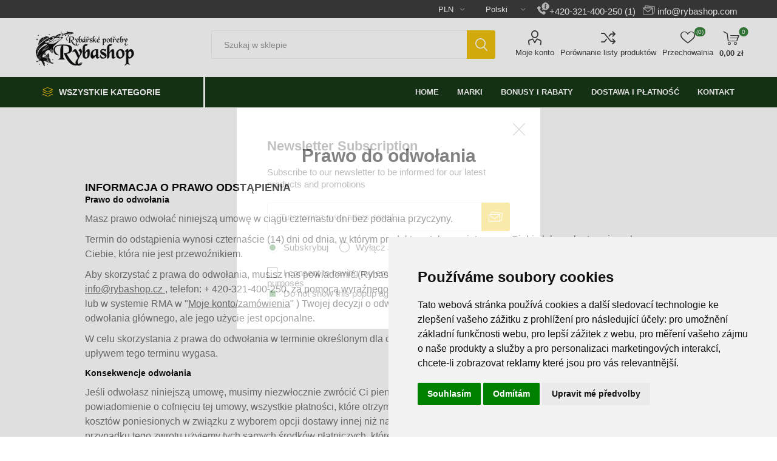

--- FILE ---
content_type: text/html; charset=utf-8
request_url: https://www.rybashop.cz/PL/prawo-do-odwolania
body_size: 49998
content:



<!DOCTYPE html>
<html lang="pl" dir="ltr" class="html-topic-page">
<head>
    <title>Prawo do odwo&#x142;ania</title>
    <meta http-equiv="Content-type" content="text/html;charset=UTF-8" />
    <meta name="description" content="Szeroki wyb&#xF3;r wysokiej jako&#x15B;ci sprz&#x119;tu w&#x119;dkarskiego w atrakcyjnych cenach &#x2713; Z rejestracj&#x105; kupisz jeszcze taniej &#x2713; Bezpieczny zakup z gwarancj&#x105; &#x2713; Szybka dostawa &#x2713;" />
    <meta name="keywords" content="sprz&#x119;t w&#x119;dkarski,sprz&#x119;t do po&#x142;owu karpi,sprz&#x119;t do po&#x142;owu sum&#xF3;w,sprz&#x119;t do po&#x142;owu ryb,sprz&#x119;t do po&#x142;owu drapie&#x17C;nik&#xF3;w,sklep internetowy" />
    <meta name="generator" content="nopCommerce" />
    <meta name="viewport" content="width=device-width, initial-scale=1.0, minimum-scale=1.0, maximum-scale=2.0" />
    <link rel="preload" as="font" href="/Themes/Emporium/Content/icons/emporium-icons.woff" crossorigin />
    


    

    
    
    
    
    
    

    


    

    <link rel="stylesheet" type="text/css" href="/css/oedypr4yvfosp2ksrryqdg.styles.css?v=TB4sHQ6IKuw2-XmthGy0vcpt_yQ" />
    

<script async src="/Plugins/FoxNetSoft.GoogleAnalytics4/Scripts/GoogleAnalytics4.js"></script>
<script>
window.dataLayer = window.dataLayer || [];
var GA4_productImpressions = GA4_productImpressions || [];
var GA4_productDetails = GA4_productDetails || [];
var GA4_cartproducts = GA4_cartproducts || [];
var GA4_wishlistproducts = GA4_wishlistproducts || [];
</script>
<!-- gtag function with denied consent as default -->
 <script>
 window.dataLayer = window.dataLayer || [];
 function gtag(){
 	dataLayer.push(arguments);
 }
 gtag('consent', 'default', {
         'ad_storage': 'denied',
         'ad_user_data': 'denied',
         'ad_personalization': 'denied',
         'analytics_storage': 'denied'
 });
 </script>
 <!-- End of gtag function with denied consent as default -->
<!-- Google Tag Manager -->
<script>(function(w,d,s,l,i){w[l]=w[l]||[];w[l].push({'gtm.start':
new Date().getTime(),event:'gtm.js'});var f=d.getElementsByTagName(s)[0],
j=d.createElement(s),dl=l!='dataLayer'?'&l='+l:'';j.async=true;j.src=
'https://www.googletagmanager.com/gtm.js?id='+i+dl;f.parentNode.insertBefore(j,f);
})(window,document,'script','dataLayer','GTM-TCS5F7T');</script>
<!-- End Google Tag Manager -->
<script>
window.dataLayer = window.dataLayer || [];
function gtag() { dataLayer.push(arguments); }
gtag('js', new Date());
gtag('config', 'GT-NSLFFWQX');
</script>

    <link rel="canonical" href="https://www.rybashop.cz/pl/prawo-do-odwolania" />

    
    <link href="https://www.rybashop.cz/blog/rss/5" rel="alternate" type="application/rss+xml" title="Rybashop CZ: Blog" />
    <link rel="shortcut icon" href="/icons/icons_1/favicon.ico">

    
    
    <!--Powered by nopCommerce - https://www.nopCommerce.com--> 
    
</head>
<body class="topic-page-body">
    <input name="__RequestVerificationToken" type="hidden" value="CfDJ8LK80C-aXMJKkLhKaJijSaZgohbvKbrjzUlZ8KMuURzhOAZ4UEE708AerxJCywaTEE_oNvkMXoTRbnjiecftOgbpnp4QOf3w4IwLuSORNVmLsuZuKX1gcUGaNtWG-sPai5qE1-yrVIN39b8rY5-rGSs" />
    



  <!-- Cookie Consent by TermsFeed https://www.TermsFeed.com -->
 <script type="text/javascript" src="/Themes/Emporium/Content/scripts/cookie-consent.min.js" charset="UTF-8"></script>
 <script type="text/javascript" charset="UTF-8">
 document.addEventListener('DOMContentLoaded', function () {
 	cookieconsent.run({
 		"notice_banner_type": "simple",
 		"consent_type": "express",
 		"palette": "light",
 		"language": "cs",
 		"page_load_consent_levels": ["strictly-necessary"],
 		"notice_banner_reject_button_hide": false,
 		"preferences_center_close_button_hide": false,
 		"page_refresh_confirmation_buttons": false,
 		"website_privacy_policy_url": "/gdpr",
 		"callbacks": {
 			"scripts_specific_loaded": (level) => {
 				switch (level) {
 					case 'tracking':
 						gtag('consent', 'update', {
 							'analytics_storage': 'granted'
 						});
 						break;
 					case 'targeting':
 						gtag('consent', 'update', {
 							'ad_storage': 'granted',
 							'ad_user_data': 'granted',
 							'ad_personalization': 'granted'
 						});
 						break;
 				}
 			}
 		},
 		"callbacks_force": true
 	});
 });
 </script>
 
 <noscript>Free cookie consent management tool by <a href="https://www.termsfeed.com/">TermsFeed</a></noscript>
 <!-- End Cookie Consent by TermsFeed https://www.TermsFeed.com --><!-- Ecomail starts -->
<script type="text/javascript">
;(function(p,l,o,w,i,n,g){if(!p[i]){p.GlobalSnowplowNamespace=p.GlobalSnowplowNamespace||[];
p.GlobalSnowplowNamespace.push(i);p[i]=function(){(p[i].q=p[i].q||[]).push(arguments)
};p[i].q=p[i].q||[];n=l.createElement(o);g=l.getElementsByTagName(o)[0];n.async=1;
n.src=w;g.parentNode.insertBefore(n,g)}}(window,document,"script","//d70shl7vidtft.cloudfront.net/ecmtr-2.4.2.js","ecotrack"));
window.ecotrack('newTracker', 'cf', 'd2dpiwfhf3tz0r.cloudfront.net', { /* Initialise a tracker */
appId: 'rybashop', consentModeV2: true
});
window.ecotrack('setUserIdFromLocation', 'ecmid');
window.ecotrack('trackPageView');
</script>
<!-- Ecomail stops --><!-- Google Tag Manager (noscript) -->
<noscript><iframe src="https://www.googletagmanager.com/ns.html?id=GTM-TCS5F7T" height="0" width="0" style="display:none;visibility:hidden"></iframe></noscript>
<!-- End Google Tag Manager (noscript) -->

<div class="ajax-loading-block-window" style="display: none">
</div>
<div id="dialog-notifications-success" title="Powiadomienie" style="display:none;">
</div>
<div id="dialog-notifications-error" title="Błąd" style="display:none;">
</div>
<div id="dialog-notifications-warning" title="Ostrzeżenie" style="display:none;">
</div>
<div id="bar-notification" class="bar-notification-container" data-close="Zamknij">
</div>

<!--[if lte IE 8]>
    <div style="clear:both;height:59px;text-align:center;position:relative;">
        <a href="http://www.microsoft.com/windows/internet-explorer/default.aspx" target="_blank">
            <img src="/Themes/Emporium/Content/img/ie_warning.jpg" height="42" width="820" alt="You are using an outdated browser. For a faster, safer browsing experience, upgrade for free today." />
        </a>
    </div>
<![endif]-->
<div class="master-wrapper-page">
    
    <div class="responsive-nav-wrapper-parent">
        <div class="responsive-nav-wrapper">
            <div class="menu-title">
                <span>Menu</span>
            </div>
            <div class="search-wrap">
                <span>Szukaj</span>
            </div>
            <div class="mobile-logo">
                



<a href="/pl" class="logo">


<img alt="Rybashop CZ" title="Rybashop CZ" src="https://www.rybashop.cz/images/thumbs/003/0033375_logo-black-transparent-170-59-cz.png" /></a>
            </div>
            <div class="shopping-cart-link">               
            </div>
            <div class="personal-button" id="header-links-opener">
                <span>Personal menu</span>
            </div>
        </div>
    </div>



<div class="header">
    
    <div class="header-upper">
        <div class="header-selectors-wrapper">
            
            

    <div class="currency-selector desktop">
            <select id="customerCurrency" name="customerCurrency" onchange="setLocation(this.value);" aria-label="Currency selector"><option value="https://www.rybashop.cz/pl/changecurrency/13?returnUrl=%2FPL%2Fprawo-do-odwolania">CZK</option>
<option value="https://www.rybashop.cz/pl/changecurrency/6?returnUrl=%2FPL%2Fprawo-do-odwolania">EUR</option>
<option value="https://www.rybashop.cz/pl/changecurrency/1?returnUrl=%2FPL%2Fprawo-do-odwolania">USD</option>
<option value="https://www.rybashop.cz/pl/changecurrency/3?returnUrl=%2FPL%2Fprawo-do-odwolania">GBP</option>
<option value="https://www.rybashop.cz/pl/changecurrency/15?returnUrl=%2FPL%2Fprawo-do-odwolania">HUF</option>
<option selected="selected" value="https://www.rybashop.cz/pl/changecurrency/17?returnUrl=%2FPL%2Fprawo-do-odwolania">PLN</option>
<option value="https://www.rybashop.cz/pl/changecurrency/11?returnUrl=%2FPL%2Fprawo-do-odwolania">RON</option>
</select>
    </div>
    <div class="currency-selector mobile mobile-selector">
            <div class="current-currency-selector selector-title">PLN</div>
            <div class="currency-selector-options mobile-collapse">

                    <div class="selector-options-item">
                        <input type="radio" name="currency-selector" id="currency-0" value="https://www.rybashop.cz/pl/changecurrency/13?returnurl=%2FPL%2Fprawo-do-odwolania" onclick="setLocation(this.value);"  />
                        <label for="currency-0">CZK</label>
                    </div>
                    <div class="selector-options-item">
                        <input type="radio" name="currency-selector" id="currency-1" value="https://www.rybashop.cz/pl/changecurrency/6?returnurl=%2FPL%2Fprawo-do-odwolania" onclick="setLocation(this.value);"  />
                        <label for="currency-1">EUR</label>
                    </div>
                    <div class="selector-options-item">
                        <input type="radio" name="currency-selector" id="currency-2" value="https://www.rybashop.cz/pl/changecurrency/1?returnurl=%2FPL%2Fprawo-do-odwolania" onclick="setLocation(this.value);"  />
                        <label for="currency-2">USD</label>
                    </div>
                    <div class="selector-options-item">
                        <input type="radio" name="currency-selector" id="currency-3" value="https://www.rybashop.cz/pl/changecurrency/3?returnurl=%2FPL%2Fprawo-do-odwolania" onclick="setLocation(this.value);"  />
                        <label for="currency-3">GBP</label>
                    </div>
                    <div class="selector-options-item">
                        <input type="radio" name="currency-selector" id="currency-4" value="https://www.rybashop.cz/pl/changecurrency/15?returnurl=%2FPL%2Fprawo-do-odwolania" onclick="setLocation(this.value);"  />
                        <label for="currency-4">HUF</label>
                    </div>
                    <div class="selector-options-item">
                        <input type="radio" name="currency-selector" id="currency-5" value="https://www.rybashop.cz/pl/changecurrency/17?returnurl=%2FPL%2Fprawo-do-odwolania" onclick="setLocation(this.value);"  checked="checked" />
                        <label for="currency-5">PLN</label>
                    </div>
                    <div class="selector-options-item">
                        <input type="radio" name="currency-selector" id="currency-6" value="https://www.rybashop.cz/pl/changecurrency/11?returnurl=%2FPL%2Fprawo-do-odwolania" onclick="setLocation(this.value);"  />
                        <label for="currency-6">RON</label>
                    </div>

            </div>
    </div>

            

    <div class="language-selector desktop">
                <div class="select-wrap">
                    <select id="customerlanguage" name="customerlanguage" onchange="setLocation(this.value);" aria-label="Languages selector"><option value="https://www.rybashop.cz/pl/changelanguage/2?returnUrl=%2FPL%2Fprawo-do-odwolania">&#x10C;esky</option>
<option value="https://www.rybashop.cz/pl/changelanguage/1?returnUrl=%2FPL%2Fprawo-do-odwolania">English</option>
<option value="https://www.rybashop.cz/pl/changelanguage/3?returnUrl=%2FPL%2Fprawo-do-odwolania">Deutsch</option>
<option value="https://www.rybashop.cz/pl/changelanguage/4?returnUrl=%2FPL%2Fprawo-do-odwolania">Fran&#xE7;ais</option>
<option selected="selected" value="https://www.rybashop.cz/pl/changelanguage/5?returnUrl=%2FPL%2Fprawo-do-odwolania">Polski</option>
</select>
                </div>
    </div>
    <div class="language-selector mobile mobile-selector">
            <div class="current-language-selector selector-title">Polski</div>
            <div class="language-selector-options mobile-collapse">

                    <div class="selector-options-item">
                        <input type="radio" name="language-selector" id="language-0" value="https://www.rybashop.cz/pl/changelanguage/2?returnUrl=%2FPL%2Fprawo-do-odwolania" onclick="setLocation(this.value);"  />
                        <label for="language-0">&#x10C;esky</label>
                    </div>
                    <div class="selector-options-item">
                        <input type="radio" name="language-selector" id="language-1" value="https://www.rybashop.cz/pl/changelanguage/1?returnUrl=%2FPL%2Fprawo-do-odwolania" onclick="setLocation(this.value);"  />
                        <label for="language-1">English</label>
                    </div>
                    <div class="selector-options-item">
                        <input type="radio" name="language-selector" id="language-2" value="https://www.rybashop.cz/pl/changelanguage/3?returnUrl=%2FPL%2Fprawo-do-odwolania" onclick="setLocation(this.value);"  />
                        <label for="language-2">Deutsch</label>
                    </div>
                    <div class="selector-options-item">
                        <input type="radio" name="language-selector" id="language-3" value="https://www.rybashop.cz/pl/changelanguage/4?returnUrl=%2FPL%2Fprawo-do-odwolania" onclick="setLocation(this.value);"  />
                        <label for="language-3">Fran&#xE7;ais</label>
                    </div>
                    <div class="selector-options-item">
                        <input type="radio" name="language-selector" id="language-4" value="https://www.rybashop.cz/pl/changelanguage/5?returnUrl=%2FPL%2Fprawo-do-odwolania" onclick="setLocation(this.value);"  checked="checked" />
                        <label for="language-4">Polski</label>
                    </div>
            </div>
    </div>

            

                <div class="html-widget">
                    <div><span style="background-color: #333;">&nbsp;<img src="/images/uploaded/telephone-grey.png" alt="telephone" width="20" height="20" />&nbsp; <span style="color: #ffffff;">&nbsp;CZ&nbsp;<span style="font-size: 11pt; background-color: #333;">+420-321-400-250 (1) &nbsp;&nbsp;<img src="/images/uploaded/email-button.png" alt="e-mail" width="20" height="20" />&nbsp;<span style="color: #ffffff;"><a style="color: #ffffff; background-color: #333;" href="mailto:info@rybashop.cz">info@rybashop.com</a></span></span></span></span></div>
                </div>

        </div>
    </div>
    <div class="header-lower">
        <div class="header-logo">
            



<a href="/pl" class="logo">


<img alt="Rybashop CZ" title="Rybashop CZ" src="https://www.rybashop.cz/images/thumbs/003/0033375_logo-black-transparent-170-59-cz.png" /></a>
        </div>
        <div class="search-box store-search-box">
            <div class="close-side-menu">
                <span class="close-side-menu-text">Szukaj w sklepie</span>
                <span class="close-side-menu-btn">Close</span>
            </div>
            <form method="get" id="small-search-box-form" action="/pl/search">
        <input type="text" class="search-box-text" id="small-searchterms" autocomplete="off" name="q" placeholder="Szukaj w sklepie" aria-label="Search store" />

    <!--Kendo scripts should be included before kendo.all.min.js in case we have HelpDesk. That is why we use Append to place them at the top of any other scripts -->

   






<input type="hidden" class="instantSearchResourceElement"
       data-highlightFirstFoundElement="true"
       data-minKeywordLength="3"
       data-defaultProductSortOption="0"
       data-instantSearchUrl="/pl/instantSearchFor"
       data-searchPageUrl="/pl/search"
       data-searchInProductDescriptions="false"
       data-numberOfVisibleProducts="100"
       data-noResultsResourceText=" No data found."/>

        <button type="submit" class="button-1 search-box-button">Szukaj</button>
            
</form>
        </div>

        <div class="header-links-wrapper">
            

<div class="header-links">
    <ul>
        
            <li>
                <a href="/pl/customer/info" class="ico-account opener" data-loginUrl="/pl/login?returnUrl=%2FPL%2Fprawo-do-odwolania">Moje konto</a>
                <div class="profile-menu-box login-form-in-header">
                    <div class="close-side-menu">
                        <span class="close-side-menu-text">Moje konto</span>
                        <span class="close-side-menu-btn">Close</span>
                    </div>
                    <div class="header-form-holder">
                            <a href="/pl/register?returnUrl=%2FPL%2Fprawo-do-odwolania" class="ico-register">Zarejestruj się</a>
                        <a href="/pl/login?returnUrl=%2FPL%2Fprawo-do-odwolania" class="ico-login">Logowanie</a>
                    </div>
                </div>
            </li>
            <li><a href="/pl/compareproducts" class="ico-compare">Porównanie listy produktów</a></li>

            <li>
                <a href="/pl/wishlist" class="ico-wishlist">
                    <span class="wishlist-label">Przechowalnia</span>
                    <span class="wishlist-qty">(0)</span>
                </a>
            </li>
        
    </ul>
        <div class="mobile-flyout-wrapper">
            <div class="close-side-menu">
                <span class="close-side-menu-text">Shopping cart</span>
                <span class="close-side-menu-btn">Close</span>
            </div>
            




<div id="flyout-cart" class="flyout-cart" data-removeItemFromCartUrl="/pl/EmporiumTheme/RemoveItemFromCart" data-flyoutCartUrl="/pl/EmporiumTheme/FlyoutShoppingCart">
    <div id="topcartlink">
        <a href="/pl/cart" class="ico-cart">
            <span class="cart-qty">0</span>
            <span class="cart-label">
0,00 z&#x142;            </span>
        </a>
    </div>
    <div class="mini-shopping-cart">
        <div class="flyout-cart-scroll-area">
                <p>Masz żadnych produktów w koszyku.</p>
        </div>
    </div>
</div>
        </div>
        
</div>

        </div>
    </div>
    <div class="header-menu-parent">
        <div class="header-menu categories-in-side-panel">
		        <div class="category-navigation-list-wrapper">
			        <span class="category-navigation-title">Wszystkie Kategorie</span>
		            <ul class="category-navigation-list sticky-flyout"></ul>
		        </div>
		    <div class="close-menu">
		    	<span class="close-menu-text">Menu</span>
		        <span class="close-menu-btn">Close</span>
		    </div>










    <ul class="mega-menu"
        data-isRtlEnabled="false"
        data-enableClickForDropDown="false">


<li class="  ">

    <a href="/pl" class="" title="Home" ><span> Home</span></a>

</li>

<li class="  ">

    <a href="/pl/manufacturer/all" class="" title="Marki" ><span> Marki</span></a>

</li>

<li class="  ">

    <a href="/pl/bonusy-i-rabaty" class="" title="Bonusy i rabaty" ><span> Bonusy i rabaty</span></a>

</li>

<li class="  ">

    <a href="/pl/dostawa-i-platnosc" class="" title="Dostawa i P&#x142;atno&#x15B;&#x107;" ><span> Dostawa i P&#x142;atno&#x15B;&#x107;</span></a>

</li>

<li class="  ">

    <a href="/pl/contactus" class="" title="Kontakt" ><span> Kontakt</span></a>

</li>

<li class="has-sublist mega-menu-categories root-category-items">

        <a class="with-subcategories" href="/pl/metody-wedkarstwa">Metody w&#x119;dkarstwa</a>

        <div class="plus-button"></div>
        <div class="sublist-wrap">
            <ul class="sublist">
                <li class="back-button">
                    <span>Back</span>
                </li>
                
        <li class="has-sublist">
            <a href="/pl/karp" title="Karp" class="with-subcategories"><span>Karp</span></a>
            <div class="plus-button"></div>
            <div class="sublist-wrap">
                <ul class="sublist">
                    <li class="back-button">
                        <span>Back</span>
                    </li>
                    
        <li>
            <a class="lastLevelCategory" href="/pl/kolowrotki-karpiowe" title="Ko&#x142;owrotki karpiowe"><span>Ko&#x142;owrotki karpiowe</span></a>
        </li>
        <li>
            <a class="lastLevelCategory" href="/pl/wedki-karpiowe-2" title="W&#x119;dki karpiowe"><span>W&#x119;dki karpiowe</span></a>
        </li>
        <li>
            <a class="lastLevelCategory" href="/pl/zylki-plecionki" title="&#x17B;y&#x142;ki , Plecionki"><span>&#x17B;y&#x142;ki , Plecionki</span></a>
        </li>
        <li class="has-sublist">
            <a href="/pl/karpiowe-akcesoria-do-budowy-zestawow" title="Akcesoria do Budowy Zestaw&#xF3;w" class="with-subcategories"><span>Akcesoria do Budowy Zestaw&#xF3;w</span></a>
            <div class="plus-button"></div>
            <div class="sublist-wrap">
                <ul class="sublist">
                    <li class="back-button">
                        <span>Back</span>
                    </li>
                    
        <li>
            <a class="lastLevelCategory" href="/pl/haczyki-karpiowe" title="Haczyki karpiowe"><span>Haczyki karpiowe</span></a>
        </li>
        <li>
            <a class="lastLevelCategory" href="/pl/przypony-karpiowe-2" title="Przypony karpiowe"><span>Przypony karpiowe</span></a>
        </li>
        <li>
            <a class="lastLevelCategory" href="/pl/zestawy-karpiowe" title="Zestawy karpiowe"><span>Zestawy karpiowe</span></a>
        </li>
        <li>
            <a class="lastLevelCategory" href="/pl/rurki-nakladki-rig-aligner-2" title="Rurki, Nak&#x142;adki Rig Aligner"><span>Rurki, Nak&#x142;adki Rig Aligner</span></a>
        </li>
        <li>
            <a class="lastLevelCategory" href="/pl/klipsy-do-ciezarkow-tulejky" title="Klipsy Do Ci&#x119;&#x17C;ark&#xF3;w, Tulejky"><span>Klipsy Do Ci&#x119;&#x17C;ark&#xF3;w, Tulejky</span></a>
        </li>
        <li>
            <a class="lastLevelCategory" href="/pl/koraliki-stopery-przystanki-2" title="Koraliki, stopery, przystanki"><span>Koraliki, stopery, przystanki</span></a>
        </li>
        <li>
            <a class="lastLevelCategory" href="/pl/kretliki-agrafki" title="Kr&#x119;tliki, Agrafki"><span>Kr&#x119;tliki, Agrafki</span></a>
        </li>
        <li>
            <a class="lastLevelCategory" href="/pl/ciezarki-karpiowe" title="Ci&#x119;&#x17C;arki Karpiowe"><span>Ci&#x119;&#x17C;arki Karpiowe</span></a>
        </li>
        <li>
            <a class="lastLevelCategory" href="/pl/materialy-przyponowe" title="Materia&#x142;y przyponowe"><span>Materia&#x142;y przyponowe</span></a>
        </li>
        <li>
            <a class="lastLevelCategory" href="/pl/igly-wiertla-narzedzia-2" title="Ig&#x142;y, wiert&#x142;a, narz&#x119;dzia"><span>Ig&#x142;y, wiert&#x142;a, narz&#x119;dzia</span></a>
        </li>


                </ul>
            </div>
        </li>
        <li class="has-sublist">
            <a href="/pl/inne-akcesoria" title="Akcesoria karpiowe" class="with-subcategories"><span>Akcesoria karpiowe</span></a>
            <div class="plus-button"></div>
            <div class="sublist-wrap">
                <ul class="sublist">
                    <li class="back-button">
                        <span>Back</span>
                    </li>
                    
        <li>
            <a class="lastLevelCategory" href="/pl/produkcja-kulek" title="Produkcja kulek"><span>Produkcja kulek</span></a>
        </li>
        <li>
            <a class="lastLevelCategory" href="/pl/wagi-tasmy-2" title="Wagi &amp; Ta&#x15B;my"><span>Wagi &amp; Ta&#x15B;my</span></a>
        </li>
        <li>
            <a class="lastLevelCategory" href="/pl/lampy-latarki-wedkarskie-2" title="Lampy, Latarki W&#x119;dkarskie"><span>Lampy, Latarki W&#x119;dkarskie</span></a>
        </li>
        <li>
            <a class="lastLevelCategory" href="/pl/dezynfekcja-2" title="Dezynfekcja"><span>Dezynfekcja</span></a>
        </li>
        <li>
            <a class="lastLevelCategory" href="/pl/inne-akcesoria-2" title="Inne akcesoria"><span>Inne akcesoria</span></a>
        </li>


                </ul>
            </div>
        </li>
        <li class="has-sublist">
            <a href="/pl/baiting-tools-pva" title="Baiting Tools &amp; PVA" class="with-subcategories"><span>Baiting Tools &amp; PVA</span></a>
            <div class="plus-button"></div>
            <div class="sublist-wrap">
                <ul class="sublist">
                    <li class="back-button">
                        <span>Back</span>
                    </li>
                    
        <li>
            <a class="lastLevelCategory" href="/pl/materialy-pva" title="Materia&#x142;y PVA"><span>Materia&#x142;y PVA</span></a>
        </li>
        <li>
            <a class="lastLevelCategory" href="/pl/markery-bojki" title="Markery &amp; Bojki"><span>Markery &amp; Bojki</span></a>
        </li>
        <li>
            <a class="lastLevelCategory" href="/pl/kruszarki" title="Kruszarki"><span>Kruszarki</span></a>
        </li>
        <li>
            <a class="lastLevelCategory" href="/pl/rury-lyzki" title="Rury &amp; &#x141;y&#x17C;ki"><span>Rury &amp; &#x141;y&#x17C;ki</span></a>
        </li>
        <li>
            <a class="lastLevelCategory" href="/pl/proce" title="Proce"><span>Proce</span></a>
        </li>
        <li>
            <a class="lastLevelCategory" href="/pl/rakiety" title="Rakiety"><span>Rakiety</span></a>
        </li>


                </ul>
            </div>
        </li>
        <li class="has-sublist">
            <a href="/pl/maty-worki-2" title="Maty &amp; Worki" class="with-subcategories"><span>Maty &amp; Worki</span></a>
            <div class="plus-button"></div>
            <div class="sublist-wrap">
                <ul class="sublist">
                    <li class="back-button">
                        <span>Back</span>
                    </li>
                    
        <li>
            <a class="lastLevelCategory" href="/pl/maty-kolyski" title="Maty &amp; Ko&#x142;yski"><span>Maty &amp; Ko&#x142;yski</span></a>
        </li>
        <li>
            <a class="lastLevelCategory" href="/pl/worki-siatki" title="Worki &amp; Siatki"><span>Worki &amp; Siatki</span></a>
        </li>
        <li>
            <a class="lastLevelCategory" href="/pl/torby-do-wazenia-i-wagi" title="Torby do wa&#x17C;enia i wagi"><span>Torby do wa&#x17C;enia i wagi</span></a>
        </li>


                </ul>
            </div>
        </li>
        <li class="has-sublist">
            <a href="/pl/fotele-lozka" title=" Fotele &amp; &#x141;&#xF3;&#x17C;ka" class="with-subcategories"><span> Fotele &amp; &#x141;&#xF3;&#x17C;ka</span></a>
            <div class="plus-button"></div>
            <div class="sublist-wrap">
                <ul class="sublist">
                    <li class="back-button">
                        <span>Back</span>
                    </li>
                    
        <li>
            <a class="lastLevelCategory" href="/pl/krzesla-karpiowe" title="Krzes&#x142;a karpiowe"><span>Krzes&#x142;a karpiowe</span></a>
        </li>
        <li>
            <a class="lastLevelCategory" href="/pl/lozka-karpiowe" title="&#x141;&#xF3;&#x17C;ka karpiowe"><span>&#x141;&#xF3;&#x17C;ka karpiowe</span></a>
        </li>
        <li>
            <a class="lastLevelCategory" href="/pl/akcesoria" title="Akcesoria"><span>Akcesoria</span></a>
        </li>


                </ul>
            </div>
        </li>
        <li>
            <a class="lastLevelCategory" href="/pl/spiwory-poduszki-2" title="&#x15A;piwory &amp; Poduszki"><span>&#x15A;piwory &amp; Poduszki</span></a>
        </li>
        <li class="has-sublist">
            <a href="/pl/rod-pody-podporki" title="Rod Pody &amp; Podp&#xF3;rki" class="with-subcategories"><span>Rod Pody &amp; Podp&#xF3;rki</span></a>
            <div class="plus-button"></div>
            <div class="sublist-wrap">
                <ul class="sublist">
                    <li class="back-button">
                        <span>Back</span>
                    </li>
                    
        <li>
            <a class="lastLevelCategory" href="/pl/rod-pody-tripody" title=" Rod Pody &amp; Tripody"><span> Rod Pody &amp; Tripody</span></a>
        </li>
        <li>
            <a class="lastLevelCategory" href="/pl/podporki-2" title="Podp&#xF3;rki"><span>Podp&#xF3;rki</span></a>
        </li>
        <li>
            <a class="lastLevelCategory" href="/pl/buzzer-bary-koncowki" title="Buzzer Bary &amp; Ko&#x144;c&#xF3;wki"><span>Buzzer Bary &amp; Ko&#x144;c&#xF3;wki</span></a>
        </li>


                </ul>
            </div>
        </li>
        <li class="has-sublist">
            <a href="/pl/sygnalizatory" title="Sygnalizatory &amp; Zestawy" class="with-subcategories"><span>Sygnalizatory &amp; Zestawy</span></a>
            <div class="plus-button"></div>
            <div class="sublist-wrap">
                <ul class="sublist">
                    <li class="back-button">
                        <span>Back</span>
                    </li>
                    
        <li>
            <a class="lastLevelCategory" href="/pl/sygnalizatory-2" title="Sygnalizatory"><span>Sygnalizatory</span></a>
        </li>
        <li>
            <a class="lastLevelCategory" href="/pl/centralki-2" title="Centralki"><span>Centralki</span></a>
        </li>
        <li>
            <a class="lastLevelCategory" href="/pl/zestawy-sygnalizatorow-2" title="Zestawy sygnalizator&#xF3;w"><span>Zestawy sygnalizator&#xF3;w</span></a>
        </li>
        <li>
            <a class="lastLevelCategory" href="/pl/akcesoria-do-sygnalizatorow-2" title="Akcesoria do Sygnalizator&#xF3;w"><span>Akcesoria do Sygnalizator&#xF3;w</span></a>
        </li>
        <li>
            <a class="lastLevelCategory" href="/pl/alarmy-czujniki" title="Alarmy, czujniki"><span>Alarmy, czujniki</span></a>
        </li>


                </ul>
            </div>
        </li>
        <li>
            <a class="lastLevelCategory" href="/pl/hangers-swingers-2" title="Hangers &amp; Swingers"><span>Hangers &amp; Swingers</span></a>
        </li>
        <li class="has-sublist">
            <a href="/pl/pokrowce-torby-plecaki-2" title=" Pokrowce, Torby, Plecaki" class="with-subcategories"><span> Pokrowce, Torby, Plecaki</span></a>
            <div class="plus-button"></div>
            <div class="sublist-wrap">
                <ul class="sublist">
                    <li class="back-button">
                        <span>Back</span>
                    </li>
                    
        <li>
            <a class="lastLevelCategory" href="/pl/pokrowce-na-wedki-karpiowe" title="Pokrowce na w&#x119;dki"><span>Pokrowce na w&#x119;dki</span></a>
        </li>
        <li>
            <a class="lastLevelCategory" href="/pl/torby-plecaki" title="Torby &amp; Plecaki"><span>Torby &amp; Plecaki</span></a>
        </li>
        <li>
            <a class="lastLevelCategory" href="/pl/torby-na-zywnosc-2" title="Torby na &#x17C;ywno&#x15B;&#x107;"><span>Torby na &#x17C;ywno&#x15B;&#x107;</span></a>
        </li>
        <li>
            <a class="lastLevelCategory" href="/pl/torby-na-akcesoria-2" title="Torby na Akcesoria"><span>Torby na Akcesoria</span></a>
        </li>
        <li>
            <a class="lastLevelCategory" href="/pl/torby-do-zanety" title="Torby do zan&#x119;ty"><span>Torby do zan&#x119;ty</span></a>
        </li>


                </ul>
            </div>
        </li>
        <li>
            <a class="lastLevelCategory" href="/pl/pudelka-skrzynki" title=" Pude&#x142;ka &amp; Skrzynki"><span> Pude&#x142;ka &amp; Skrzynki</span></a>
        </li>
        <li class="has-sublist">
            <a href="/pl/podbieraki-akcesoria" title="Podbieraki &amp; Akcesoria" class="with-subcategories"><span>Podbieraki &amp; Akcesoria</span></a>
            <div class="plus-button"></div>
            <div class="sublist-wrap">
                <ul class="sublist">
                    <li class="back-button">
                        <span>Back</span>
                    </li>
                    
        <li>
            <a class="lastLevelCategory" href="/pl/podbieraki-2" title="Podbieraki"><span>Podbieraki</span></a>
        </li>
        <li>
            <a class="lastLevelCategory" href="/pl/glowy-do-podbierakow" title="G&#x142;owy do podbierak&#xF3;w"><span>G&#x142;owy do podbierak&#xF3;w</span></a>
        </li>
        <li>
            <a class="lastLevelCategory" href="/pl/sztyce-do-podbierakow-2" title="Sztyce do podbierak&#xF3;w"><span>Sztyce do podbierak&#xF3;w</span></a>
        </li>
        <li>
            <a class="lastLevelCategory" href="/pl/zapasowe-siatki" title="Zapasowe siatki"><span>Zapasowe siatki</span></a>
        </li>
        <li>
            <a class="lastLevelCategory" href="/pl/torby-do-podbierakow" title="Torby do podbierak&#xF3;w"><span>Torby do podbierak&#xF3;w</span></a>
        </li>
        <li>
            <a class="lastLevelCategory" href="/pl/plywaki" title="P&#x142;ywaki"><span>P&#x142;ywaki</span></a>
        </li>


                </ul>
            </div>
        </li>
        <li>
            <a class="lastLevelCategory" href="/pl/odziez-i-obuwie" title="Odzie&#x17C; i obuwie"><span>Odzie&#x17C; i obuwie</span></a>
        </li>
        <li class="has-sublist">
            <a href="/pl/namioty-parasole-stoliki" title="Namioty, Parasole, Stoliki" class="with-subcategories"><span>Namioty, Parasole, Stoliki</span></a>
            <div class="plus-button"></div>
            <div class="sublist-wrap">
                <ul class="sublist">
                    <li class="back-button">
                        <span>Back</span>
                    </li>
                    
        <li>
            <a class="lastLevelCategory" href="/pl/namioty-2" title="Namioty"><span>Namioty</span></a>
        </li>
        <li>
            <a class="lastLevelCategory" href="/pl/parasole-brollies" title="Parasole &amp; Brollies"><span>Parasole &amp; Brollies</span></a>
        </li>
        <li>
            <a class="lastLevelCategory" href="/pl/stoliki-2" title="Stoliki"><span>Stoliki</span></a>
        </li>
        <li>
            <a class="lastLevelCategory" href="/pl/akcesoria-do-namiotow" title="Akcesoria do namiot&#xF3;w"><span>Akcesoria do namiot&#xF3;w</span></a>
        </li>
        <li>
            <a class="lastLevelCategory" href="/pl/narzuty-2" title="Narzuty"><span>Narzuty</span></a>
        </li>


                </ul>
            </div>
        </li>
        <li class="has-sublist">
            <a href="/pl/lodzie-silniki-echosondy" title="&#x141;odzie, Silniki &amp; Echosondy" class="with-subcategories"><span>&#x141;odzie, Silniki &amp; Echosondy</span></a>
            <div class="plus-button"></div>
            <div class="sublist-wrap">
                <ul class="sublist">
                    <li class="back-button">
                        <span>Back</span>
                    </li>
                    
        <li>
            <a class="lastLevelCategory" href="/pl/echosondy-2" title="Echosondy"><span>Echosondy</span></a>
        </li>
        <li>
            <a class="lastLevelCategory" href="/pl/wedkarskie-lodki-zanetowe" title="&#x141;&#xF3;dki zan&#x119;towe"><span>&#x141;&#xF3;dki zan&#x119;towe</span></a>
        </li>
        <li>
            <a class="lastLevelCategory" href="/pl/pontony-2" title="Pontony"><span>Pontony</span></a>
        </li>
        <li>
            <a class="lastLevelCategory" href="/pl/silniki-elektryczne-2" title="Silniki Elektryczne"><span>Silniki Elektryczne</span></a>
        </li>


                </ul>
            </div>
        </li>
        <li>
            <a class="lastLevelCategory" href="/pl/wozki-transportowe-2" title="W&#xF3;zki transportowe"><span>W&#xF3;zki transportowe</span></a>
        </li>
        <li class="has-sublist">
            <a href="/pl/przynety-naturalne-zanety-2" title="Przyn&#x119;ty Naturalne &amp; Zan&#x119;ty" class="with-subcategories"><span>Przyn&#x119;ty Naturalne &amp; Zan&#x119;ty</span></a>
            <div class="plus-button"></div>
            <div class="sublist-wrap">
                <ul class="sublist">
                    <li class="back-button">
                        <span>Back</span>
                    </li>
                    
        <li>
            <a class="lastLevelCategory" href="/pl/kulki-proteinowe" title=" Kulki proteinowe"><span> Kulki proteinowe</span></a>
        </li>
        <li>
            <a class="lastLevelCategory" href="/pl/boostery-atraktory-i-oleje" title="Boostery, Atraktory i Oleje"><span>Boostery, Atraktory i Oleje</span></a>
        </li>
        <li>
            <a class="lastLevelCategory" href="/pl/dipy" title="Dipy"><span>Dipy</span></a>
        </li>
        <li>
            <a class="lastLevelCategory" href="/pl/ciasta-i-pasty-2" title="Ciasta i pasty"><span>Ciasta i pasty</span></a>
        </li>
        <li>
            <a class="lastLevelCategory" href="/pl/czastky-ziarnka-2" title="Cz&#x105;stky, Ziarnka"><span>Cz&#x105;stky, Ziarnka</span></a>
        </li>
        <li>
            <a class="lastLevelCategory" href="/pl/peletki-2" title="Peletki"><span>Peletki</span></a>
        </li>
        <li>
            <a class="lastLevelCategory" href="/pl/mixy-do-kulek-proteinowych" title="Mixy do kulek proteinowych"><span>Mixy do kulek proteinowych</span></a>
        </li>
        <li>
            <a class="lastLevelCategory" href="/pl/zanety-karpiowe" title="Zan&#x119;ty karpiowe"><span>Zan&#x119;ty karpiowe</span></a>
        </li>
        <li>
            <a class="lastLevelCategory" href="/pl/method-pva-mixy" title="Method &amp; PVA Mixy"><span>Method &amp; PVA Mixy</span></a>
        </li>
        <li>
            <a class="lastLevelCategory" href="/pl/boilies-komponenty" title="Boilies Komponenty"><span>Boilies Komponenty</span></a>
        </li>
        <li>
            <a class="lastLevelCategory" href="/pl/przynety-haczykowe-2" title="Przyn&#x119;ty haczykowe"><span>Przyn&#x119;ty haczykowe</span></a>
        </li>
        <li>
            <a class="lastLevelCategory" href="/pl/sztuczne-przynety-2" title="Sztuczne przyn&#x119;ty"><span>Sztuczne przyn&#x119;ty</span></a>
        </li>


                </ul>
            </div>
        </li>


                </ul>
            </div>
        </li>
        <li class="has-sublist">
            <a href="/pl/morze" title="Morze" class="with-subcategories"><span>Morze</span></a>
            <div class="plus-button"></div>
            <div class="sublist-wrap">
                <ul class="sublist">
                    <li class="back-button">
                        <span>Back</span>
                    </li>
                    
        <li class="has-sublist">
            <a href="/pl/wedki-morskie-2" title="W&#x119;dki Morskie" class="with-subcategories"><span>W&#x119;dki Morskie</span></a>
            <div class="plus-button"></div>
            <div class="sublist-wrap">
                <ul class="sublist">
                    <li class="back-button">
                        <span>Back</span>
                    </li>
                    
        <li>
            <a class="lastLevelCategory" href="/pl/wedki-boat-big-game" title="W&#x119;dki Boat &amp; Big Game"><span>W&#x119;dki Boat &amp; Big Game</span></a>
        </li>
        <li>
            <a class="lastLevelCategory" href="/pl/wedki-surfcastingowe-2" title="W&#x119;dki Surfcastingowe"><span>W&#x119;dki Surfcastingowe</span></a>
        </li>
        <li>
            <a class="lastLevelCategory" href="/pl/wedki-morskie-spinningowe" title="W&#x119;dki Morskie Spinningowe"><span>W&#x119;dki Morskie Spinningowe</span></a>
        </li>


                </ul>
            </div>
        </li>
        <li class="has-sublist">
            <a href="/pl/kolowrotki-morskie-2" title="Ko&#x142;owrotki Morskie" class="with-subcategories"><span>Ko&#x142;owrotki Morskie</span></a>
            <div class="plus-button"></div>
            <div class="sublist-wrap">
                <ul class="sublist">
                    <li class="back-button">
                        <span>Back</span>
                    </li>
                    
        <li>
            <a class="lastLevelCategory" href="/pl/kolowrotki-baitcast-morskie" title="Ko&#x142;owrotki baitcast morskie"><span>Ko&#x142;owrotki baitcast morskie</span></a>
        </li>
        <li>
            <a class="lastLevelCategory" href="/pl/multiplikatory-2" title="Multiplikatory"><span>Multiplikatory</span></a>
        </li>
        <li>
            <a class="lastLevelCategory" href="/pl/kolowrotki-morskie-spinningowe" title="Ko&#x142;owrotki Spinningowe"><span>Ko&#x142;owrotki Spinningowe</span></a>
        </li>


                </ul>
            </div>
        </li>
        <li>
            <a class="lastLevelCategory" href="/pl/plecionki-zylki-2" title="Plecionki &amp; &#x17B;y&#x142;ki "><span>Plecionki &amp; &#x17B;y&#x142;ki </span></a>
        </li>
        <li class="has-sublist">
            <a href="/pl/przynety-morskie-2" title="Przyn&#x119;ty morskie" class="with-subcategories"><span>Przyn&#x119;ty morskie</span></a>
            <div class="plus-button"></div>
            <div class="sublist-wrap">
                <ul class="sublist">
                    <li class="back-button">
                        <span>Back</span>
                    </li>
                    
        <li>
            <a class="lastLevelCategory" href="/pl/przywieszki-i-zestawy" title="Przywieszki i zestawy"><span>Przywieszki i zestawy</span></a>
        </li>
        <li>
            <a class="lastLevelCategory" href="/pl/pilkery" title="Pilkery"><span>Pilkery</span></a>
        </li>
        <li>
            <a class="lastLevelCategory" href="/pl/przynety-miekkie-morskie" title="Przynety mi&#x119;kkie morskie"><span>Przynety mi&#x119;kkie morskie</span></a>
        </li>
        <li>
            <a class="lastLevelCategory" href="/pl/blystki-trollingowe" title="B&#x142;ystki Trollingowe"><span>B&#x142;ystki Trollingowe</span></a>
        </li>
        <li>
            <a class="lastLevelCategory" href="/pl/morskie-glowy-jigowe" title="Morskie g&#x142;owy jigowe"><span>Morskie g&#x142;owy jigowe</span></a>
        </li>
        <li>
            <a class="lastLevelCategory" href="/pl/woblery-morskie" title="Woblery morskie"><span>Woblery morskie</span></a>
        </li>
        <li>
            <a class="lastLevelCategory" href="/pl/przynety-specjalne-morskie" title="Przyn&#x119;ty specjalne morskie"><span>Przyn&#x119;ty specjalne morskie</span></a>
        </li>


                </ul>
            </div>
        </li>
        <li class="has-sublist">
            <a href="/pl/akcesoria-morskie" title="Akcesoria morskie" class="with-subcategories"><span>Akcesoria morskie</span></a>
            <div class="plus-button"></div>
            <div class="sublist-wrap">
                <ul class="sublist">
                    <li class="back-button">
                        <span>Back</span>
                    </li>
                    
        <li>
            <a class="lastLevelCategory" href="/pl/haczyki-morskie" title="Haczyki morskie"><span>Haczyki morskie</span></a>
        </li>
        <li>
            <a class="lastLevelCategory" href="/pl/male-akcesoria-morskie" title="Ma&#x142;e akcesoria morskie"><span>Ma&#x142;e akcesoria morskie</span></a>
        </li>
        <li>
            <a class="lastLevelCategory" href="/pl/rozne-akcesoria-morskie" title="R&#xF3;&#x17C;ne akcesoria morskie"><span>R&#xF3;&#x17C;ne akcesoria morskie</span></a>
        </li>
        <li>
            <a class="lastLevelCategory" href="/pl/noze-i-narzedzia" title="No&#x17C;e i narz&#x119;dzia"><span>No&#x17C;e i narz&#x119;dzia</span></a>
        </li>
        <li>
            <a class="lastLevelCategory" href="/pl/ciezarki-morskie" title="Ci&#x119;&#x17C;arki morskie"><span>Ci&#x119;&#x17C;arki morskie</span></a>
        </li>
        <li>
            <a class="lastLevelCategory" href="/pl/agrafki-kretliki-kolka" title="Agrafki, kr&#x119;tliki, k&#xF3;&#x142;ka"><span>Agrafki, kr&#x119;tliki, k&#xF3;&#x142;ka</span></a>
        </li>


                </ul>
            </div>
        </li>
        <li>
            <a class="lastLevelCategory" href="/pl/torby-morskie" title="Torby morskie"><span>Torby morskie</span></a>
        </li>
        <li>
            <a class="lastLevelCategory" href="/pl/pudelka-skrzynki-morskie" title="Pude&#x142;ka, Skrzynki morskie"><span>Pude&#x142;ka, Skrzynki morskie</span></a>
        </li>
        <li>
            <a class="lastLevelCategory" href="/pl/echosondy-3" title="Echosondy"><span>Echosondy</span></a>
        </li>
        <li>
            <a class="lastLevelCategory" href="/pl/ubrania-morskie" title="Ubrania morskie"><span>Ubrania morskie</span></a>
        </li>
        <li>
            <a class="lastLevelCategory" href="/pl/chwytaki-oseki-morskie" title="Chwytaki &amp; Os&#x119;ki"><span>Chwytaki &amp; Os&#x119;ki</span></a>
        </li>


                </ul>
            </div>
        </li>
        <li class="has-sublist">
            <a href="/pl/drapieznik" title="Drapie&#x17C;nik" class="with-subcategories"><span>Drapie&#x17C;nik</span></a>
            <div class="plus-button"></div>
            <div class="sublist-wrap">
                <ul class="sublist">
                    <li class="back-button">
                        <span>Back</span>
                    </li>
                    
        <li>
            <a class="lastLevelCategory" href="/pl/kolowrotki-na-drapiezniki" title="Ko&#x142;owrotki na drapie&#x17C;niki"><span>Ko&#x142;owrotki na drapie&#x17C;niki</span></a>
        </li>
        <li>
            <a class="lastLevelCategory" href="/pl/wedki-na-drapiezniki" title="W&#x119;dki na drapie&#x17C;niki"><span>W&#x119;dki na drapie&#x17C;niki</span></a>
        </li>
        <li class="has-sublist">
            <a href="/pl/zylki-i-plecionki-na-drapiezniki" title="&#x17B;y&#x142;ki i plecionki na drapie&#x17C;niki" class="with-subcategories"><span>&#x17B;y&#x142;ki i plecionki na drapie&#x17C;niki</span></a>
            <div class="plus-button"></div>
            <div class="sublist-wrap">
                <ul class="sublist">
                    <li class="back-button">
                        <span>Back</span>
                    </li>
                    
        <li>
            <a class="lastLevelCategory" href="/pl/materialy-przyponowe-na-drapiezniki" title="Materia&#x142;y przyponowe"><span>Materia&#x142;y przyponowe</span></a>
        </li>
        <li>
            <a class="lastLevelCategory" href="/pl/plecionki-na-drapiezniki" title="Plecionki na drapie&#x17C;niki"><span>Plecionki na drapie&#x17C;niki</span></a>
        </li>
        <li>
            <a class="lastLevelCategory" href="/pl/zylki-na-drapiezniki" title="&#x17B;y&#x142;ki na drapie&#x17C;niki"><span>&#x17B;y&#x142;ki na drapie&#x17C;niki</span></a>
        </li>


                </ul>
            </div>
        </li>
        <li class="has-sublist">
            <a href="/pl/przypony-spinningowe" title="Lanka, n&#xE1;vazce a syst&#xE9;mky" class="with-subcategories"><span>Lanka, n&#xE1;vazce a syst&#xE9;mky</span></a>
            <div class="plus-button"></div>
            <div class="sublist-wrap">
                <ul class="sublist">
                    <li class="back-button">
                        <span>Back</span>
                    </li>
                    
        <li>
            <a class="lastLevelCategory" href="/pl/przypony-stalowe" title="Przypony stalowe"><span>Przypony stalowe</span></a>
        </li>
        <li>
            <a class="lastLevelCategory" href="/pl/stingers-traces" title="Stingers &amp; Traces"><span>Stingers &amp; Traces</span></a>
        </li>
        <li>
            <a class="lastLevelCategory" href="/pl/dead-bait-systems" title="Dead Bait Systems"><span>Dead Bait Systems</span></a>
        </li>


                </ul>
            </div>
        </li>
        <li class="has-sublist">
            <a href="/pl/przynety-2" title="Przyn&#x119;ty" class="with-subcategories"><span>Przyn&#x119;ty</span></a>
            <div class="plus-button"></div>
            <div class="sublist-wrap">
                <ul class="sublist">
                    <li class="back-button">
                        <span>Back</span>
                    </li>
                    
        <li>
            <a class="lastLevelCategory" href="/pl/blystki-wahadlowe-na-drapiezniki" title="B&#x142;ystki wahad&#x142;owe"><span>B&#x142;ystki wahad&#x142;owe</span></a>
        </li>
        <li>
            <a class="lastLevelCategory" href="/pl/blystki-obrotowe-na-drapiezniki" title="B&#x142;ystki obrotowe"><span>B&#x142;ystki obrotowe</span></a>
        </li>
        <li>
            <a class="lastLevelCategory" href="/pl/woblery-na-drapiezniki" title="Woblery"><span>Woblery</span></a>
        </li>
        <li>
            <a class="lastLevelCategory" href="/pl/drop-shot-przynety" title="Drop Shot Przyn&#x119;ty"><span>Drop Shot Przyn&#x119;ty</span></a>
        </li>
        <li>
            <a class="lastLevelCategory" href="/pl/minnow-nymph" title="Minnow &amp; Nymph"><span>Minnow &amp; Nymph</span></a>
        </li>
        <li>
            <a class="lastLevelCategory" href="/pl/shads" title="Shads"><span>Shads</span></a>
        </li>
        <li>
            <a class="lastLevelCategory" href="/pl/twistery" title="Twistery"><span>Twistery</span></a>
        </li>
        <li>
            <a class="lastLevelCategory" href="/pl/raki-wegorze-zaby" title="Raki, w&#x119;gorze, &#x17C;aby"><span>Raki, w&#x119;gorze, &#x17C;aby</span></a>
        </li>
        <li>
            <a class="lastLevelCategory" href="/pl/rozne-stworzenia" title="R&#xF3;&#x17C;ne stworzenia"><span>R&#xF3;&#x17C;ne stworzenia</span></a>
        </li>
        <li>
            <a class="lastLevelCategory" href="/pl/realistyczne-imitacje" title="Realistyczne imitacje"><span>Realistyczne imitacje</span></a>
        </li>
        <li>
            <a class="lastLevelCategory" href="/pl/mormyszky-streamery" title="Mormyszky &amp; Streamery"><span>Mormyszky &amp; Streamery</span></a>
        </li>
        <li>
            <a class="lastLevelCategory" href="/pl/zestawy-przynet" title="Zestawy przyn&#x119;t"><span>Zestawy przyn&#x119;t</span></a>
        </li>
        <li>
            <a class="lastLevelCategory" href="/pl/rozne-przynety" title="R&#xF3;&#x17C;ne przyn&#x119;ty"><span>R&#xF3;&#x17C;ne przyn&#x119;ty</span></a>
        </li>


                </ul>
            </div>
        </li>
        <li class="has-sublist">
            <a href="/pl/glowki-jigowe-haczyki-i-ciezarki" title="G&#x142;&#xF3;wki jigowe, Haczyki i Ci&#x119;&#x17C;arki" class="with-subcategories"><span>G&#x142;&#xF3;wki jigowe, Haczyki i Ci&#x119;&#x17C;arki</span></a>
            <div class="plus-button"></div>
            <div class="sublist-wrap">
                <ul class="sublist">
                    <li class="back-button">
                        <span>Back</span>
                    </li>
                    
        <li>
            <a class="lastLevelCategory" href="/pl/glowki-jigowe-3" title="G&#x142;&#xF3;wki jigowe"><span>G&#x142;&#xF3;wki jigowe</span></a>
        </li>
        <li>
            <a class="lastLevelCategory" href="/pl/haczyki-na-drapiezniki" title="Haczyki na drapie&#x17C;niki"><span>Haczyki na drapie&#x17C;niki</span></a>
        </li>
        <li>
            <a class="lastLevelCategory" href="/pl/haczyki-podwojne-2" title="Haczyki podw&#xF3;jne"><span>Haczyki podw&#xF3;jne</span></a>
        </li>
        <li>
            <a class="lastLevelCategory" href="/pl/mormyszky" title="Mormyszky "><span>Mormyszky </span></a>
        </li>
        <li>
            <a class="lastLevelCategory" href="/pl/kotwice-2" title="Kotwice"><span>Kotwice</span></a>
        </li>
        <li>
            <a class="lastLevelCategory" href="/pl/ciezarki-cheburashka" title="Ci&#x119;&#x17C;arki &amp; Cheburashka"><span>Ci&#x119;&#x17C;arki &amp; Cheburashka</span></a>
        </li>


                </ul>
            </div>
        </li>
        <li class="has-sublist">
            <a href="/pl/kretliki-agrafki-kolka-drapizniki" title="Kr&#x119;tliki, Agrafki, K&#xF3;&#x142;ka" class="with-subcategories"><span>Kr&#x119;tliki, Agrafki, K&#xF3;&#x142;ka</span></a>
            <div class="plus-button"></div>
            <div class="sublist-wrap">
                <ul class="sublist">
                    <li class="back-button">
                        <span>Back</span>
                    </li>
                    
        <li>
            <a class="lastLevelCategory" href="/pl/kretliki-agrafki-2" title="Kr&#x119;tliki &amp; Agrafki"><span>Kr&#x119;tliki &amp; Agrafki</span></a>
        </li>
        <li>
            <a class="lastLevelCategory" href="/pl/rurki" title="Rurki"><span>Rurki</span></a>
        </li>
        <li>
            <a class="lastLevelCategory" href="/pl/kolka-inne" title="K&#xF3;&#x142;ka &amp; Inne"><span>K&#xF3;&#x142;ka &amp; Inne</span></a>
        </li>


                </ul>
            </div>
        </li>
        <li class="has-sublist">
            <a href="/pl/akcesoria-na-drapiezniki" title="Akcesoria na drapie&#x17C;niki" class="with-subcategories"><span>Akcesoria na drapie&#x17C;niki</span></a>
            <div class="plus-button"></div>
            <div class="sublist-wrap">
                <ul class="sublist">
                    <li class="back-button">
                        <span>Back</span>
                    </li>
                    
        <li>
            <a class="lastLevelCategory" href="/pl/belly-boats-kajaki" title="Belly Boats, Kajaki"><span>Belly Boats, Kajaki</span></a>
        </li>
        <li>
            <a class="lastLevelCategory" href="/pl/lampy-i-latarki" title="Lampy i Latarki"><span>Lampy i Latarki</span></a>
        </li>
        <li>
            <a class="lastLevelCategory" href="/pl/kleszcze-nozyczki-szczypce" title="Kleszcze, no&#x17C;yczki, szczypce"><span>Kleszcze, no&#x17C;yczki, szczypce</span></a>
        </li>
        <li>
            <a class="lastLevelCategory" href="/pl/noze-wedkarskie" title="No&#x17C;e w&#x119;dkarskie"><span>No&#x17C;e w&#x119;dkarskie</span></a>
        </li>
        <li>
            <a class="lastLevelCategory" href="/pl/atraktory-na-drapiezniki" title="Atraktory na drapie&#x17C;niki"><span>Atraktory na drapie&#x17C;niki</span></a>
        </li>
        <li>
            <a class="lastLevelCategory" href="/pl/uwalniacz-do-przynet" title="Uwalniacz do przyn&#x119;t"><span>Uwalniacz do przyn&#x119;t</span></a>
        </li>
        <li>
            <a class="lastLevelCategory" href="/pl/rozne-akcesoria-drapiezniki" title="R&#xF3;&#x17C;ne akcesoria"><span>R&#xF3;&#x17C;ne akcesoria</span></a>
        </li>
        <li>
            <a class="lastLevelCategory" href="/pl/splawiki-boi-dzwonki" title="Splawiki, Boi, Dzwonki"><span>Splawiki, Boi, Dzwonki</span></a>
        </li>
        <li>
            <a class="lastLevelCategory" href="/pl/sygnalizatory-elektroniczne-2" title="Sygnalizatory Elektroniczne"><span>Sygnalizatory Elektroniczne</span></a>
        </li>


                </ul>
            </div>
        </li>
        <li class="has-sublist">
            <a href="/pl/podbieraki-chwytaki" title="Podbieraki &amp; Chwytaki " class="with-subcategories"><span>Podbieraki &amp; Chwytaki </span></a>
            <div class="plus-button"></div>
            <div class="sublist-wrap">
                <ul class="sublist">
                    <li class="back-button">
                        <span>Back</span>
                    </li>
                    
        <li>
            <a class="lastLevelCategory" href="/pl/podbieraki-na-drapiezniki" title="Podbieraki na drapie&#x17C;niki "><span>Podbieraki na drapie&#x17C;niki </span></a>
        </li>
        <li>
            <a class="lastLevelCategory" href="/pl/oseki" title="Os&#x119;ki"><span>Os&#x119;ki</span></a>
        </li>
        <li>
            <a class="lastLevelCategory" href="/pl/chwytaki" title="Chwytaki"><span>Chwytaki</span></a>
        </li>


                </ul>
            </div>
        </li>
        <li class="has-sublist">
            <a href="/pl/podrywki-siatki" title="Podrywki &amp; Siatki" class="with-subcategories"><span>Podrywki &amp; Siatki</span></a>
            <div class="plus-button"></div>
            <div class="sublist-wrap">
                <ul class="sublist">
                    <li class="back-button">
                        <span>Back</span>
                    </li>
                    
        <li>
            <a class="lastLevelCategory" href="/pl/podrywki-2" title="Podrywki"><span>Podrywki</span></a>
        </li>
        <li>
            <a class="lastLevelCategory" href="/pl/siatki" title="Siatki"><span>Siatki</span></a>
        </li>


                </ul>
            </div>
        </li>
        <li class="has-sublist">
            <a href="/pl/pudelka-skrzynki-na-drapiezniki" title="Pude&#x142;ka, Skrzynki" class="with-subcategories"><span>Pude&#x142;ka, Skrzynki</span></a>
            <div class="plus-button"></div>
            <div class="sublist-wrap">
                <ul class="sublist">
                    <li class="back-button">
                        <span>Back</span>
                    </li>
                    
        <li>
            <a class="lastLevelCategory" href="/pl/male-pudelka" title="Ma&#x142;e pude&#x142;ka"><span>Ma&#x142;e pude&#x142;ka</span></a>
        </li>
        <li>
            <a class="lastLevelCategory" href="/pl/male-skrzynki" title="Ma&#x142;e skrzynki"><span>Ma&#x142;e skrzynki</span></a>
        </li>
        <li>
            <a class="lastLevelCategory" href="/pl/duze-skrzynki" title="Du&#x17C;e skrzynki"><span>Du&#x17C;e skrzynki</span></a>
        </li>


                </ul>
            </div>
        </li>
        <li>
            <a class="lastLevelCategory" href="/pl/sadzyki-na-zywca-pompki" title="Sadzyki na &#x17C;ywca, pompki"><span>Sadzyki na &#x17C;ywca, pompki</span></a>
        </li>
        <li class="has-sublist">
            <a href="/pl/torby-pokrowce" title="Torby &amp; Pokrowce" class="with-subcategories"><span>Torby &amp; Pokrowce</span></a>
            <div class="plus-button"></div>
            <div class="sublist-wrap">
                <ul class="sublist">
                    <li class="back-button">
                        <span>Back</span>
                    </li>
                    
        <li>
            <a class="lastLevelCategory" href="/pl/etui-na-przynety" title="Etui na Przyn&#x119;ty"><span>Etui na Przyn&#x119;ty</span></a>
        </li>
        <li>
            <a class="lastLevelCategory" href="/pl/pokrowce-na-wedki-tuby" title="Pokrowce Na W&#x119;dki, Tuby"><span>Pokrowce Na W&#x119;dki, Tuby</span></a>
        </li>
        <li>
            <a class="lastLevelCategory" href="/pl/torby-spinningowe" title="Torby Spinningowe"><span>Torby Spinningowe</span></a>
        </li>


                </ul>
            </div>
        </li>
        <li>
            <a class="lastLevelCategory" href="/pl/ubrania-do-polowow-drapieznikow" title="Ubrania do po&#x142;ow&#xF3;w drapie&#x17C;nik&#xF3;w"><span>Ubrania do po&#x142;ow&#xF3;w drapie&#x17C;nik&#xF3;w</span></a>
        </li>
        <li>
            <a class="lastLevelCategory" href="/pl/okulary-polaryzacyjne" title="Okulary polaryzacyjne"><span>Okulary polaryzacyjne</span></a>
        </li>
        <li>
            <a class="lastLevelCategory" href="/pl/drop-shot-akcesoria" title="Drop Shot Akcesoria"><span>Drop Shot Akcesoria</span></a>
        </li>


                </ul>
            </div>
        </li>
        <li class="has-sublist">
            <a href="/pl/wedkarstwo-sumowe" title="Sum" class="with-subcategories"><span>Sum</span></a>
            <div class="plus-button"></div>
            <div class="sublist-wrap">
                <ul class="sublist">
                    <li class="back-button">
                        <span>Back</span>
                    </li>
                    
        <li>
            <a class="lastLevelCategory" href="/pl/kolowrotki-sumowe-2" title="Ko&#x142;owrotki sumowe"><span>Ko&#x142;owrotki sumowe</span></a>
        </li>
        <li>
            <a class="lastLevelCategory" href="/pl/wedziska-sumowe" title="W&#x119;dki Sumowe"><span>W&#x119;dki Sumowe</span></a>
        </li>
        <li>
            <a class="lastLevelCategory" href="/pl/zylki-i-plecionki-sumowe" title="&#x17B;y&#x142;ki i plecionki sumowe"><span>&#x17B;y&#x142;ki i plecionki sumowe</span></a>
        </li>
        <li class="has-sublist">
            <a href="/pl/akcesoria-sumowe" title="Akcesoria sumowe" class="with-subcategories"><span>Akcesoria sumowe</span></a>
            <div class="plus-button"></div>
            <div class="sublist-wrap">
                <ul class="sublist">
                    <li class="back-button">
                        <span>Back</span>
                    </li>
                    
        <li>
            <a class="lastLevelCategory" href="/pl/ciezarki-sumowe" title="Ci&#x119;&#x17C;arki sumowe"><span>Ci&#x119;&#x17C;arki sumowe</span></a>
        </li>
        <li>
            <a class="lastLevelCategory" href="/pl/kwoki" title="Kwoki"><span>Kwoki</span></a>
        </li>
        <li>
            <a class="lastLevelCategory" href="/pl/kretliki-agrafki-kolka-sumowe" title="Kr&#x119;tliki, Agrafki, K&#xF3;&#x142;ka"><span>Kr&#x119;tliki, Agrafki, K&#xF3;&#x142;ka</span></a>
        </li>
        <li>
            <a class="lastLevelCategory" href="/pl/male-akcesoria-sumowe" title="Ma&#x142;e akcesoria sumowe"><span>Ma&#x142;e akcesoria sumowe</span></a>
        </li>
        <li>
            <a class="lastLevelCategory" href="/pl/rozne-akcesoria-sumowe" title="R&#xF3;&#x17C;ne akcesoria"><span>R&#xF3;&#x17C;ne akcesoria</span></a>
        </li>
        <li>
            <a class="lastLevelCategory" href="/pl/haczyki-sumowe" title="Haczyki sumowe"><span>Haczyki sumowe</span></a>
        </li>


                </ul>
            </div>
        </li>
        <li>
            <a class="lastLevelCategory" href="/pl/zestawy-przypony-sumowe" title="Zestawy, Przypony sumowe"><span>Zestawy, Przypony sumowe</span></a>
        </li>
        <li class="has-sublist">
            <a href="/pl/splawiki-bojki-sumowe" title="Splawiki &amp; Bojki sumowe" class="with-subcategories"><span>Splawiki &amp; Bojki sumowe</span></a>
            <div class="plus-button"></div>
            <div class="sublist-wrap">
                <ul class="sublist">
                    <li class="back-button">
                        <span>Back</span>
                    </li>
                    
        <li>
            <a class="lastLevelCategory" href="/pl/bojki-sumowe" title="Bojki sumowe"><span>Bojki sumowe</span></a>
        </li>
        <li>
            <a class="lastLevelCategory" href="/pl/splawiki-sumowe" title="Sp&#x142;awiki sumowe"><span>Sp&#x142;awiki sumowe</span></a>
        </li>
        <li>
            <a class="lastLevelCategory" href="/pl/splawiki-podwodne-sumowe" title="Sp&#x142;awiki podwodne"><span>Sp&#x142;awiki podwodne</span></a>
        </li>
        <li>
            <a class="lastLevelCategory" href="/pl/dzwonki-sumowe" title="Dzwonki sumowe"><span>Dzwonki sumowe</span></a>
        </li>


                </ul>
            </div>
        </li>
        <li>
            <a class="lastLevelCategory" href="/pl/sumowe-sygnalizatory-bran" title="Sumowe sygnalizatory bra&#x144;"><span>Sumowe sygnalizatory bra&#x144;</span></a>
        </li>
        <li class="has-sublist">
            <a href="/pl/przynety-sumowe" title="Przyn&#x119;ty sumowe" class="with-subcategories"><span>Przyn&#x119;ty sumowe</span></a>
            <div class="plus-button"></div>
            <div class="sublist-wrap">
                <ul class="sublist">
                    <li class="back-button">
                        <span>Back</span>
                    </li>
                    
        <li>
            <a class="lastLevelCategory" href="/pl/przynety-miekkie-sumowe" title="Przynety mi&#x119;kkie sumowe"><span>Przynety mi&#x119;kkie sumowe</span></a>
        </li>
        <li>
            <a class="lastLevelCategory" href="/pl/blystki-sumowe" title="B&#x142;ystki sumowe"><span>B&#x142;ystki sumowe</span></a>
        </li>
        <li>
            <a class="lastLevelCategory" href="/pl/woblery-sumowe" title="Woblery sumowe"><span>Woblery sumowe</span></a>
        </li>
        <li>
            <a class="lastLevelCategory" href="/pl/przynety-sumowe-teasers" title="Przyn&#x119;ty sumowe Teasers"><span>Przyn&#x119;ty sumowe Teasers</span></a>
        </li>
        <li>
            <a class="lastLevelCategory" href="/pl/przynety-sumowe-naturalne" title="Przyn&#x119;ty sumowe naturalne"><span>Przyn&#x119;ty sumowe naturalne</span></a>
        </li>
        <li>
            <a class="lastLevelCategory" href="/pl/rozne-przynety-sumowe" title="R&#xF3;&#x17C;ne przyn&#x119;ty sumowe"><span>R&#xF3;&#x17C;ne przyn&#x119;ty sumowe</span></a>
        </li>


                </ul>
            </div>
        </li>
        <li>
            <a class="lastLevelCategory" href="/pl/torby-sumowe" title="Torby sumowe"><span>Torby sumowe</span></a>
        </li>
        <li>
            <a class="lastLevelCategory" href="/pl/namioty-sumowe" title="Namioty sumowe"><span>Namioty sumowe</span></a>
        </li>
        <li>
            <a class="lastLevelCategory" href="/pl/chwytaki-oseki-sumowe" title="Chwytaki &amp; Os&#x119;ki sumowe"><span>Chwytaki &amp; Os&#x119;ki sumowe</span></a>
        </li>
        <li>
            <a class="lastLevelCategory" href="/pl/ubrania-sumowe" title="Ubrania sumowe"><span>Ubrania sumowe</span></a>
        </li>
        <li>
            <a class="lastLevelCategory" href="/pl/glowki-jigowe-i-systemy" title="G&#x142;&#xF3;wki jigowe i Systemy"><span>G&#x142;&#xF3;wki jigowe i Systemy</span></a>
        </li>
        <li>
            <a class="lastLevelCategory" href="/pl/podporki-sumowe" title="Podp&#xF3;rki sumowe"><span>Podp&#xF3;rki sumowe</span></a>
        </li>
        <li>
            <a class="lastLevelCategory" href="/pl/pudelka-skrzynki-sumowe" title="Pude&#x142;ka &amp; Skrzynki sumowe"><span>Pude&#x142;ka &amp; Skrzynki sumowe</span></a>
        </li>
        <li>
            <a class="lastLevelCategory" href="/pl/siatki-sadzyki-sumowe" title="Siatki &amp; Sadzyki sumowe"><span>Siatki &amp; Sadzyki sumowe</span></a>
        </li>


                </ul>
            </div>
        </li>
        <li class="has-sublist">
            <a href="/pl/match-feeder" title="Match &amp; Feeder" class="with-subcategories"><span>Match &amp; Feeder</span></a>
            <div class="plus-button"></div>
            <div class="sublist-wrap">
                <ul class="sublist">
                    <li class="back-button">
                        <span>Back</span>
                    </li>
                    
        <li class="has-sublist">
            <a href="/pl/wedki-splawikowe-feedery" title="W&#x119;dki Sp&#x142;awikowe &amp; Feedery" class="with-subcategories"><span>W&#x119;dki Sp&#x142;awikowe &amp; Feedery</span></a>
            <div class="plus-button"></div>
            <div class="sublist-wrap">
                <ul class="sublist">
                    <li class="back-button">
                        <span>Back</span>
                    </li>
                    
        <li>
            <a class="lastLevelCategory" href="/pl/wedki-splawikowe-bolognese" title="W&#x119;dki Bolognese"><span>W&#x119;dki Bolognese</span></a>
        </li>
        <li>
            <a class="lastLevelCategory" href="/pl/tyczki-teleskopowe" title="Tyczki teleskopowe"><span>Tyczki teleskopowe</span></a>
        </li>
        <li>
            <a class="lastLevelCategory" href="/pl/wedki-match-splawikowe" title="W&#x119;dki Match Odleg&#x142;o&#x15B;ci&#xF3;wki"><span>W&#x119;dki Match Odleg&#x142;o&#x15B;ci&#xF3;wki</span></a>
        </li>
        <li>
            <a class="lastLevelCategory" href="/pl/tyczki-nasadowe" title="Tyczki nasadowe"><span>Tyczki nasadowe</span></a>
        </li>
        <li>
            <a class="lastLevelCategory" href="/pl/wedki-feeder" title="W&#x119;dki Feederowe"><span>W&#x119;dki Feederowe</span></a>
        </li>
        <li>
            <a class="lastLevelCategory" href="/pl/szczytowki-drgajace-zapasowe" title="Szczyt&#xF3;wki drgajace"><span>Szczyt&#xF3;wki drgajace</span></a>
        </li>


                </ul>
            </div>
        </li>
        <li>
            <a class="lastLevelCategory" href="/pl/kolowrotki-match-feeder" title="Ko&#x142;owrotki Match &amp; Feeder"><span>Ko&#x142;owrotki Match &amp; Feeder</span></a>
        </li>
        <li>
            <a class="lastLevelCategory" href="/pl/plecionki-match-feeder" title="Plecionki Match &amp; Feeder"><span>Plecionki Match &amp; Feeder</span></a>
        </li>
        <li class="has-sublist">
            <a href="/pl/zanety-przynety" title=" Zan&#x119;ty &amp; Przyn&#x119;ty " class="with-subcategories"><span> Zan&#x119;ty &amp; Przyn&#x119;ty </span></a>
            <div class="plus-button"></div>
            <div class="sublist-wrap">
                <ul class="sublist">
                    <li class="back-button">
                        <span>Back</span>
                    </li>
                    
        <li>
            <a class="lastLevelCategory" href="/pl/zanety-2" title="Zan&#x119;ty"><span>Zan&#x119;ty</span></a>
        </li>
        <li>
            <a class="lastLevelCategory" href="/pl/atraktory" title="Atraktory"><span>Atraktory</span></a>
        </li>
        <li>
            <a class="lastLevelCategory" href="/pl/dodatki-do-zanet" title="Dodatki do Zan&#x119;t"><span>Dodatki do Zan&#x119;t</span></a>
        </li>
        <li>
            <a class="lastLevelCategory" href="/pl/gliny-i-kleje-do-zanet" title="Gliny i Kleje"><span>Gliny i Kleje</span></a>
        </li>
        <li>
            <a class="lastLevelCategory" href="/pl/ziarnka-czastky" title="Cz&#x105;stky, Ziarnka"><span>Cz&#x105;stky, Ziarnka</span></a>
        </li>
        <li>
            <a class="lastLevelCategory" href="/pl/przynety-haczykowe-splawikowe" title="Przyn&#x119;ty haczykowe"><span>Przyn&#x119;ty haczykowe</span></a>
        </li>
        <li>
            <a class="lastLevelCategory" href="/pl/feeder-pellety" title="Pellety"><span>Pellety</span></a>
        </li>


                </ul>
            </div>
        </li>
        <li class="has-sublist">
            <a href="/pl/siedziska" title="Siedziska" class="with-subcategories"><span>Siedziska</span></a>
            <div class="plus-button"></div>
            <div class="sublist-wrap">
                <ul class="sublist">
                    <li class="back-button">
                        <span>Back</span>
                    </li>
                    
        <li>
            <a class="lastLevelCategory" href="/pl/krzesla-feederowa" title="Krzes&#x142;a feederowa"><span>Krzes&#x142;a feederowa</span></a>
        </li>
        <li>
            <a class="lastLevelCategory" href="/pl/siedziska-2" title="Siedziska"><span>Siedziska</span></a>
        </li>
        <li>
            <a class="lastLevelCategory" href="/pl/kosze-akcesoria" title="Kosze &amp; Akcesoria"><span>Kosze &amp; Akcesoria</span></a>
        </li>


                </ul>
            </div>
        </li>
        <li class="has-sublist">
            <a href="/pl/podbieraki-match-feeder" title="Podbieraki Match &amp; Feeder" class="with-subcategories"><span>Podbieraki Match &amp; Feeder</span></a>
            <div class="plus-button"></div>
            <div class="sublist-wrap">
                <ul class="sublist">
                    <li class="back-button">
                        <span>Back</span>
                    </li>
                    
        <li>
            <a class="lastLevelCategory" href="/pl/kosze-do-podbierakow" title="Kosze do podbieraka"><span>Kosze do podbieraka</span></a>
        </li>
        <li>
            <a class="lastLevelCategory" href="/pl/sztyce" title="Sztyce"><span>Sztyce</span></a>
        </li>


                </ul>
            </div>
        </li>
        <li>
            <a class="lastLevelCategory" href="/pl/siatki-2" title="Siatki"><span>Siatki</span></a>
        </li>
        <li>
            <a class="lastLevelCategory" href="/pl/pokrowce-torby" title=" Pokrowce &amp; Torby"><span> Pokrowce &amp; Torby</span></a>
        </li>
        <li>
            <a class="lastLevelCategory" href="/pl/ubrania-match-feeder" title="Ubrania "><span>Ubrania </span></a>
        </li>
        <li class="has-sublist">
            <a href="/pl/akcesoria-match-feeder" title="Akcesoria" class="with-subcategories"><span>Akcesoria</span></a>
            <div class="plus-button"></div>
            <div class="sublist-wrap">
                <ul class="sublist">
                    <li class="back-button">
                        <span>Back</span>
                    </li>
                    
        <li>
            <a class="lastLevelCategory" href="/pl/ciezarki-olowiane" title="Ci&#x119;&#x17C;arki o&#x142;owiane"><span>Ci&#x119;&#x17C;arki o&#x142;owiane</span></a>
        </li>
        <li>
            <a class="lastLevelCategory" href="/pl/splawikowe-akcesoria" title="Akcesoria sp&#x142;awikowe"><span>Akcesoria sp&#x142;awikowe</span></a>
        </li>
        <li>
            <a class="lastLevelCategory" href="/pl/akcesoria-feederowe" title="Akcesoria feederowe"><span>Akcesoria feederowe</span></a>
        </li>
        <li>
            <a class="lastLevelCategory" href="/pl/rozne-akcesoria-splawik-feeder" title="Naczynie &amp; R&#xF3;&#x17C;ne akcesoria"><span>Naczynie &amp; R&#xF3;&#x17C;ne akcesoria</span></a>
        </li>
        <li>
            <a class="lastLevelCategory" href="/pl/feeder-gumy-amortizatory" title="Feeder Gumy &amp; Amortizatory"><span>Feeder Gumy &amp; Amortizatory</span></a>
        </li>
        <li>
            <a class="lastLevelCategory" href="/pl/haczyki-splawikowe" title="Haczyki sp&#x142;awikowe"><span>Haczyki sp&#x142;awikowe</span></a>
        </li>
        <li>
            <a class="lastLevelCategory" href="/pl/pryzpony-splawik-feeder" title="Przypony"><span>Przypony</span></a>
        </li>
        <li>
            <a class="lastLevelCategory" href="/pl/drabinki-klapki-do-pryzponow" title="Drabinki, klapki do pryzpon&#xF3;w"><span>Drabinki, klapki do pryzpon&#xF3;w</span></a>
        </li>
        <li>
            <a class="lastLevelCategory" href="/pl/feeder-koszyczki" title="Feeder Koszyczki"><span>Feeder Koszyczki</span></a>
        </li>
        <li>
            <a class="lastLevelCategory" href="/pl/zestawy-splawikowe" title="Zestawy Sp&#x142;awikowe"><span>Zestawy Sp&#x142;awikowe</span></a>
        </li>
        <li>
            <a class="lastLevelCategory" href="/pl/proce-match-feeder" title="Proce"><span>Proce</span></a>
        </li>


                </ul>
            </div>
        </li>
        <li>
            <a class="lastLevelCategory" href="/pl/parasole-match-feeder" title="Parasole"><span>Parasole</span></a>
        </li>
        <li>
            <a class="lastLevelCategory" href="/pl/podporki-sztyce-uchwyty" title="Podp&#xF3;rki, sztyce, uchwyty"><span>Podp&#xF3;rki, sztyce, uchwyty</span></a>
        </li>
        <li>
            <a class="lastLevelCategory" href="/pl/pudelka-match-feeder" title="Pude&#x142;ka"><span>Pude&#x142;ka</span></a>
        </li>
        <li>
            <a class="lastLevelCategory" href="/pl/wiadra-sita" title="Wiadra &amp; Sita"><span>Wiadra &amp; Sita</span></a>
        </li>
        <li>
            <a class="lastLevelCategory" href="/pl/splawiki-wedkarskie" title="Sp&#x142;awiki"><span>Sp&#x142;awiki</span></a>
        </li>
        <li>
            <a class="lastLevelCategory" href="/pl/wozki-transportowe-3" title="W&#xF3;zki transportowe"><span>W&#xF3;zki transportowe</span></a>
        </li>


                </ul>
            </div>
        </li>
        <li class="has-sublist">
            <a href="/pl/pstrag" title="Pstr&#x105;g" class="with-subcategories"><span>Pstr&#x105;g</span></a>
            <div class="plus-button"></div>
            <div class="sublist-wrap">
                <ul class="sublist">
                    <li class="back-button">
                        <span>Back</span>
                    </li>
                    
        <li>
            <a class="lastLevelCategory" href="/pl/kolowrotki-pstragowe" title="Ko&#x142;owrotki Pstr&#x105;gowe"><span>Ko&#x142;owrotki Pstr&#x105;gowe</span></a>
        </li>
        <li>
            <a class="lastLevelCategory" href="/pl/wedki-pstragowe" title="W&#x119;dki Pstr&#x105;gowe"><span>W&#x119;dki Pstr&#x105;gowe</span></a>
        </li>
        <li>
            <a class="lastLevelCategory" href="/pl/zylki-pstragowe" title="&#x17B;y&#x142;ki Pstr&#x105;gowe"><span>&#x17B;y&#x142;ki Pstr&#x105;gowe</span></a>
        </li>
        <li>
            <a class="lastLevelCategory" href="/pl/przynety-pstragowe" title="Przyn&#x119;ty Pstr&#x105;gowe "><span>Przyn&#x119;ty Pstr&#x105;gowe </span></a>
        </li>
        <li>
            <a class="lastLevelCategory" href="/pl/pstragowe-przynety-sztuczne" title="Pstr&#x105;gowe Przyn&#x119;ty Sztuczne "><span>Pstr&#x105;gowe Przyn&#x119;ty Sztuczne </span></a>
        </li>
        <li>
            <a class="lastLevelCategory" href="/pl/torby-pstragowe" title="Torby Pstr&#x105;gowe"><span>Torby Pstr&#x105;gowe</span></a>
        </li>
        <li>
            <a class="lastLevelCategory" href="/pl/haczyki-pstragowe" title="Haczyki pstr&#x105;gowe"><span>Haczyki pstr&#x105;gowe</span></a>
        </li>
        <li>
            <a class="lastLevelCategory" href="/pl/akcesoria-pstragowe" title="Akcesoria pstr&#x105;gowe"><span>Akcesoria pstr&#x105;gowe</span></a>
        </li>
        <li>
            <a class="lastLevelCategory" href="/pl/podbieraki-pstragowe" title="Podbieraki pstr&#x105;gowe"><span>Podbieraki pstr&#x105;gowe</span></a>
        </li>
        <li>
            <a class="lastLevelCategory" href="/pl/splawiki-pstragowe" title="Splawiki pstr&#x105;gowe"><span>Splawiki pstr&#x105;gowe</span></a>
        </li>
        <li>
            <a class="lastLevelCategory" href="/pl/plywaki-sbirulino" title="P&#x142;ywaki Sbirulino"><span>P&#x142;ywaki Sbirulino</span></a>
        </li>


                </ul>
            </div>
        </li>
        <li class="has-sublist">
            <a href="/pl/wedkarstwo-podlodowe" title="W&#x119;dkarstwo podlodowe" class="with-subcategories"><span>W&#x119;dkarstwo podlodowe</span></a>
            <div class="plus-button"></div>
            <div class="sublist-wrap">
                <ul class="sublist">
                    <li class="back-button">
                        <span>Back</span>
                    </li>
                    
        <li>
            <a class="lastLevelCategory" href="/pl/wedki-kolowrotki-podlodowe" title="W&#x119;dki &amp; Ko&#x142;owrotki podlodowe"><span>W&#x119;dki &amp; Ko&#x142;owrotki podlodowe</span></a>
        </li>
        <li>
            <a class="lastLevelCategory" href="/pl/zanety-pryznety-podlodowe" title="Zan&#x119;ty i przyn&#x119;ty"><span>Zan&#x119;ty i przyn&#x119;ty</span></a>
        </li>
        <li>
            <a class="lastLevelCategory" href="/pl/akcesoria-podlodowe" title="Akcesoria podlodowe"><span>Akcesoria podlodowe</span></a>
        </li>


                </ul>
            </div>
        </li>

            </ul>
        </div>

</li>

<li class="has-sublist mega-menu-categories root-category-items">

        <a class="with-subcategories" href="/pl/kolowrotki">Ko&#x142;owrotki</a>

        <div class="plus-button"></div>
        <div class="sublist-wrap">
            <ul class="sublist">
                <li class="back-button">
                    <span>Back</span>
                </li>
                
        <li>
            <a class="lastLevelCategory" href="/pl/kolowrotki-uniwersalne" title="Ko&#x142;owrotki uniwersalne"><span>Ko&#x142;owrotki uniwersalne</span></a>
        </li>
        <li>
            <a class="lastLevelCategory" href="/pl/kolowrotki-hamulec-przedni" title="Ko&#x142;owrotki Hamulec Przedni"><span>Ko&#x142;owrotki Hamulec Przedni</span></a>
        </li>
        <li>
            <a class="lastLevelCategory" href="/pl/kolowrotki-hamulec-tylny" title="Ko&#x142;owrotki Hamulec Tylny"><span>Ko&#x142;owrotki Hamulec Tylny</span></a>
        </li>
        <li>
            <a class="lastLevelCategory" href="/pl/kolowrotki-wolny-bieg-szpuli" title="Ko&#x142;owrotki Wolny Bieg Szpuli"><span>Ko&#x142;owrotki Wolny Bieg Szpuli</span></a>
        </li>
        <li>
            <a class="lastLevelCategory" href="/pl/fighting-drag" title="Fighting Drag"><span>Fighting Drag</span></a>
        </li>
        <li>
            <a class="lastLevelCategory" href="/pl/kolowrotki-big-pit" title="Ko&#x142;owrotki Big Pit"><span>Ko&#x142;owrotki Big Pit</span></a>
        </li>
        <li>
            <a class="lastLevelCategory" href="/pl/kolowrotki-sumowe" title="Ko&#x142;owrotki Sumowe"><span>Ko&#x142;owrotki Sumowe</span></a>
        </li>
        <li>
            <a class="lastLevelCategory" href="/pl/kolowrotki-morskie" title="Ko&#x142;owrotki Morskie"><span>Ko&#x142;owrotki Morskie</span></a>
        </li>
        <li>
            <a class="lastLevelCategory" href="/pl/kolowrotki-feeder-match" title="Ko&#x142;owrotki Feeder &amp; Match"><span>Ko&#x142;owrotki Feeder &amp; Match</span></a>
        </li>
        <li>
            <a class="lastLevelCategory" href="/pl/multiplikatory-wedkarskie" title="Multiplikatory W&#x119;dkarskie"><span>Multiplikatory W&#x119;dkarskie</span></a>
        </li>
        <li>
            <a class="lastLevelCategory" href="/pl/kolowrotki-baitcast" title="Ko&#x142;owrotki Baitcast"><span>Ko&#x142;owrotki Baitcast</span></a>
        </li>
        <li>
            <a class="lastLevelCategory" href="/pl/kolowrotki-muchowe" title="Ko&#x142;owrotki Muchowe"><span>Ko&#x142;owrotki Muchowe</span></a>
        </li>
        <li>
            <a class="lastLevelCategory" href="/pl/akcesoria-do-kolowrotkow" title="Akcesoria do Ko&#x142;owrotk&#xF3;w"><span>Akcesoria do Ko&#x142;owrotk&#xF3;w</span></a>
        </li>

            </ul>
        </div>

</li>

<li class="has-sublist mega-menu-categories root-category-items">

        <a class="with-subcategories" href="/pl/wedki">W&#x119;dki</a>

        <div class="plus-button"></div>
        <div class="sublist-wrap">
            <ul class="sublist">
                <li class="back-button">
                    <span>Back</span>
                </li>
                
        <li>
            <a class="lastLevelCategory" href="/pl/wedki-uniwersalne" title="W&#x119;dki Uniwersalne"><span>W&#x119;dki Uniwersalne</span></a>
        </li>
        <li>
            <a class="lastLevelCategory" href="/pl/wedki-teleskopowe" title="W&#x119;dki Teleskopowe"><span>W&#x119;dki Teleskopowe</span></a>
        </li>
        <li>
            <a class="lastLevelCategory" href="/pl/wedki-karpiowe" title="W&#x119;dki Karpiowe"><span>W&#x119;dki Karpiowe</span></a>
        </li>
        <li class="has-sublist">
            <a href="/pl/wedki-feederowe" title="W&#x119;dki Feederowe" class="with-subcategories"><span>W&#x119;dki Feederowe</span></a>
            <div class="plus-button"></div>
            <div class="sublist-wrap">
                <ul class="sublist">
                    <li class="back-button">
                        <span>Back</span>
                    </li>
                    
        <li>
            <a class="lastLevelCategory" href="/pl/szczytowki-drgajace" title="Szczyt&#xF3;wki drgajace"><span>Szczyt&#xF3;wki drgajace</span></a>
        </li>


                </ul>
            </div>
        </li>
        <li>
            <a class="lastLevelCategory" href="/pl/wedki-picker-winkelpicker" title="W&#x119;dki Picker &amp; Winkelpicker"><span>W&#x119;dki Picker &amp; Winkelpicker</span></a>
        </li>
        <li>
            <a class="lastLevelCategory" href="/pl/wedki-bolognese" title="W&#x119;dki Bolognese"><span>W&#x119;dki Bolognese</span></a>
        </li>
        <li>
            <a class="lastLevelCategory" href="/pl/wedki-wyczynowe-tyczki" title="W&#x119;dki Wyczynowe Tyczki"><span>W&#x119;dki Wyczynowe Tyczki</span></a>
        </li>
        <li>
            <a class="lastLevelCategory" href="/pl/wedki-match-odleglosciowki" title="W&#x119;dki Match Odleg&#x142;o&#x15B;ci&#xF3;wki"><span>W&#x119;dki Match Odleg&#x142;o&#x15B;ci&#xF3;wki</span></a>
        </li>
        <li>
            <a class="lastLevelCategory" href="/pl/wedki-morskie" title="W&#x119;dki Morskie"><span>W&#x119;dki Morskie</span></a>
        </li>
        <li>
            <a class="lastLevelCategory" href="/pl/wedki-surfcastingowe" title="W&#x119;dki Surfcastingowe"><span>W&#x119;dki Surfcastingowe</span></a>
        </li>
        <li>
            <a class="lastLevelCategory" href="/pl/wedki-spinningowe" title="W&#x119;dki Spinningowe"><span>W&#x119;dki Spinningowe</span></a>
        </li>
        <li>
            <a class="lastLevelCategory" href="/pl/wedki-sumowe" title="W&#x119;dki Sumowe"><span>W&#x119;dki Sumowe</span></a>
        </li>
        <li>
            <a class="lastLevelCategory" href="/pl/wedki-podrozne" title="W&#x119;dki Podr&#xF3;&#x17C;ne"><span>W&#x119;dki Podr&#xF3;&#x17C;ne</span></a>
        </li>
        <li>
            <a class="lastLevelCategory" href="/pl/wedki-podlodowe" title="W&#x119;dki Podlodowe"><span>W&#x119;dki Podlodowe</span></a>
        </li>
        <li>
            <a class="lastLevelCategory" href="/pl/dzieciece-wedki-i-zestawy" title="Dzieci&#x119;ce w&#x119;dki i zestawy"><span>Dzieci&#x119;ce w&#x119;dki i zestawy</span></a>
        </li>
        <li>
            <a class="lastLevelCategory" href="/pl/wedki-baitcastingowe" title="W&#x119;dki Baitcastingowe"><span>W&#x119;dki Baitcastingowe</span></a>
        </li>
        <li>
            <a class="lastLevelCategory" href="/pl/wedki-sbirolino-tremarella" title="W&#x119;dki  Sbirolino &amp; Tremarella"><span>W&#x119;dki  Sbirolino &amp; Tremarella</span></a>
        </li>
        <li>
            <a class="lastLevelCategory" href="/pl/wedki-muchowe" title="W&#x119;dki Muchowe"><span>W&#x119;dki Muchowe</span></a>
        </li>
        <li class="has-sublist">
            <a href="/pl/wedki-akcesoria" title="W&#x119;dki Akcesoria" class="with-subcategories"><span>W&#x119;dki Akcesoria</span></a>
            <div class="plus-button"></div>
            <div class="sublist-wrap">
                <ul class="sublist">
                    <li class="back-button">
                        <span>Back</span>
                    </li>
                    
        <li>
            <a class="lastLevelCategory" href="/pl/ochrona-wedki" title="Ochrona W&#x119;dki"><span>Ochrona W&#x119;dki</span></a>
        </li>
        <li>
            <a class="lastLevelCategory" href="/pl/czesci-zamienne-do-wedek" title="Cz&#x119;&#x15B;ci zamienne do w&#x119;dek"><span>Cz&#x119;&#x15B;ci zamienne do w&#x119;dek</span></a>
        </li>
        <li>
            <a class="lastLevelCategory" href="/pl/pokrowce-tuby-ochronne" title="Pokrowce, Tuby Ochronne"><span>Pokrowce, Tuby Ochronne</span></a>
        </li>
        <li>
            <a class="lastLevelCategory" href="/pl/konserwacja-wedek" title="Konserwacja w&#x119;dek"><span>Konserwacja w&#x119;dek</span></a>
        </li>


                </ul>
            </div>
        </li>

            </ul>
        </div>

</li>

<li class="has-sublist mega-menu-categories root-category-items">

        <a class="with-subcategories" href="/pl/plecionki-zylki">Plecionki &amp; &#x17B;y&#x142;ki </a>

        <div class="plus-button"></div>
        <div class="sublist-wrap">
            <ul class="sublist">
                <li class="back-button">
                    <span>Back</span>
                </li>
                
        <li>
            <a class="lastLevelCategory" href="/pl/zylki" title="&#x17B;y&#x142;ki"><span>&#x17B;y&#x142;ki</span></a>
        </li>
        <li>
            <a class="lastLevelCategory" href="/pl/plecionki" title="Plecionki"><span>Plecionki</span></a>
        </li>
        <li>
            <a class="lastLevelCategory" href="/pl/zylki-fluorocarbon" title="&#x17B;y&#x142;ki Fluorocarbon"><span>&#x17B;y&#x142;ki Fluorocarbon</span></a>
        </li>
        <li>
            <a class="lastLevelCategory" href="/pl/materialy-przyponowy" title="Materia&#x142;y Przyponowy"><span>Materia&#x142;y Przyponowy</span></a>
        </li>
        <li>
            <a class="lastLevelCategory" href="/pl/feeder-gum" title="Feeder Gumy"><span>Feeder Gumy</span></a>
        </li>
        <li>
            <a class="lastLevelCategory" href="/pl/amortizatory" title="Amortizatory"><span>Amortizatory</span></a>
        </li>
        <li>
            <a class="lastLevelCategory" href="/pl/sznury-muchowe" title="Sznury Muchowe"><span>Sznury Muchowe</span></a>
        </li>
        <li>
            <a class="lastLevelCategory" href="/pl/akcesoria-plecionki-zylki" title="Akcesoria Plecionki &amp; &#x17B;y&#x142;ki"><span>Akcesoria Plecionki &amp; &#x17B;y&#x142;ki</span></a>
        </li>

            </ul>
        </div>

</li>

<li class="has-sublist mega-menu-categories root-category-items">

        <a class="with-subcategories" href="/pl/przynety-naturalne-zanety"> Przyn&#x119;ty Naturalne &amp; Zan&#x119;ty</a>

        <div class="plus-button"></div>
        <div class="sublist-wrap">
            <ul class="sublist">
                <li class="back-button">
                    <span>Back</span>
                </li>
                
        <li>
            <a class="lastLevelCategory" href="/pl/boilies" title="Kulki proteinowe"><span>Kulki proteinowe</span></a>
        </li>
        <li class="has-sublist">
            <a href="/pl/przynety-haczykowe" title="Przyn&#x119;ty haczykowe" class="with-subcategories"><span>Przyn&#x119;ty haczykowe</span></a>
            <div class="plus-button"></div>
            <div class="sublist-wrap">
                <ul class="sublist">
                    <li class="back-button">
                        <span>Back</span>
                    </li>
                    
        <li>
            <a class="lastLevelCategory" href="/pl/miekkie-i-dipowane-przynety" title="Mi&#x119;kkie i dipowane przyn&#x119;ty"><span>Mi&#x119;kkie i dipowane przyn&#x119;ty</span></a>
        </li>
        <li>
            <a class="lastLevelCategory" href="/pl/rolki-kulki" title="Rolki Kulki"><span>Rolki Kulki</span></a>
        </li>
        <li>
            <a class="lastLevelCategory" href="/pl/pellety-haczykowe" title="Pellety haczykowe"><span>Pellety haczykowe</span></a>
        </li>
        <li>
            <a class="lastLevelCategory" href="/pl/butelkowane-przynety" title="Butelkowane przyn&#x119;ty"><span>Butelkowane przyn&#x119;ty</span></a>
        </li>
        <li>
            <a class="lastLevelCategory" href="/pl/przynety-plywajace" title="Przyn&#x119;ty p&#x142;ywaj&#x105;ce"><span>Przyn&#x119;ty p&#x142;ywaj&#x105;ce</span></a>
        </li>


                </ul>
            </div>
        </li>
        <li>
            <a class="lastLevelCategory" href="/pl/sztuczne-przynety" title="Sztuczne przyn&#x119;ty"><span>Sztuczne przyn&#x119;ty</span></a>
        </li>
        <li>
            <a class="lastLevelCategory" href="/pl/boostery-dipy-i-oleje" title="Boostery, Dipy i Oleje"><span>Boostery, Dipy i Oleje</span></a>
        </li>
        <li>
            <a class="lastLevelCategory" href="/pl/ciasta-i-pasty" title="Ciasta i pasty"><span>Ciasta i pasty</span></a>
        </li>
        <li>
            <a class="lastLevelCategory" href="/pl/peletki" title="Peletki"><span>Peletki</span></a>
        </li>
        <li>
            <a class="lastLevelCategory" href="/pl/zanety" title="Zan&#x119;ty"><span>Zan&#x119;ty</span></a>
        </li>
        <li>
            <a class="lastLevelCategory" href="/pl/method-mixes-pva-mixes" title="Method &amp; PVA Mixy"><span>Method &amp; PVA Mixy</span></a>
        </li>
        <li>
            <a class="lastLevelCategory" href="/pl/czastky-ziarnka" title="Cz&#x105;stky, Ziarnka"><span>Cz&#x105;stky, Ziarnka</span></a>
        </li>
        <li>
            <a class="lastLevelCategory" href="/pl/amur-program" title="Amur program"><span>Amur program</span></a>
        </li>
        <li>
            <a class="lastLevelCategory" href="/pl/gliny-i-kleje" title="Gliny i Kleje"><span>Gliny i Kleje</span></a>
        </li>
        <li>
            <a class="lastLevelCategory" href="/pl/dodatki" title="Dodatki i Atraktory"><span>Dodatki i Atraktory</span></a>
        </li>
        <li>
            <a class="lastLevelCategory" href="/pl/komponenty-boilies" title="Boilies Komponenty"><span>Boilies Komponenty</span></a>
        </li>
        <li>
            <a class="lastLevelCategory" href="/pl/kulki-proteinowe-mixy" title="Mixy do kulek proteinowych"><span>Mixy do kulek proteinowych</span></a>
        </li>
        <li>
            <a class="lastLevelCategory" href="/pl/aromaty-pudry-spraye" title="Aromaty, pudry, spraye"><span>Aromaty, pudry, spraye</span></a>
        </li>
        <li class="has-sublist">
            <a href="/pl/proce-lyzki-rakiety" title="Proce, &#x141;y&#x17C;ki, Rakiety, Rury" class="with-subcategories"><span>Proce, &#x141;y&#x17C;ki, Rakiety, Rury</span></a>
            <div class="plus-button"></div>
            <div class="sublist-wrap">
                <ul class="sublist">
                    <li class="back-button">
                        <span>Back</span>
                    </li>
                    
        <li>
            <a class="lastLevelCategory" href="/pl/akcesoria-do-przynet-naturalnych" title="Akcesoria do przyn&#x119;t naturalnych"><span>Akcesoria do przyn&#x119;t naturalnych</span></a>
        </li>
        <li>
            <a class="lastLevelCategory" href="/pl/wiadra-tace-sita" title="Wiadra, tace, sita"><span>Wiadra, tace, sita</span></a>
        </li>
        <li>
            <a class="lastLevelCategory" href="/pl/proce-wedkarskie" title="Proce w&#x119;dkarskie"><span>Proce w&#x119;dkarskie</span></a>
        </li>
        <li>
            <a class="lastLevelCategory" href="/pl/wyrzutnia-do-kulek" title="Rury zan&#x119;towe"><span>Rury zan&#x119;towe</span></a>
        </li>
        <li>
            <a class="lastLevelCategory" href="/pl/lyzki-zanetowe" title="&#x141;y&#x17C;ki zan&#x119;towe"><span>&#x141;y&#x17C;ki zan&#x119;towe</span></a>
        </li>
        <li>
            <a class="lastLevelCategory" href="/pl/pva-program" title="Materia&#x142;y PVA"><span>Materia&#x142;y PVA</span></a>
        </li>
        <li>
            <a class="lastLevelCategory" href="/pl/rakiety-spomb" title="Rakiety"><span>Rakiety</span></a>
        </li>
        <li>
            <a class="lastLevelCategory" href="/pl/markery-i-bojki" title="Markery &amp; Bojki"><span>Markery &amp; Bojki</span></a>
        </li>


                </ul>
            </div>
        </li>

            </ul>
        </div>

</li>

<li class="has-sublist mega-menu-categories root-category-items">

        <a class="with-subcategories" href="/pl/przynety">Przyn&#x119;ty</a>

        <div class="plus-button"></div>
        <div class="sublist-wrap">
            <ul class="sublist">
                <li class="back-button">
                    <span>Back</span>
                </li>
                
        <li>
            <a class="lastLevelCategory" href="/pl/przynety-miekkie" title="Przynety mi&#x119;kkie"><span>Przynety mi&#x119;kkie</span></a>
        </li>
        <li>
            <a class="lastLevelCategory" href="/pl/glowki-jigowe-2" title="G&#x142;&#xF3;wki jigowe"><span>G&#x142;&#xF3;wki jigowe</span></a>
        </li>
        <li>
            <a class="lastLevelCategory" href="/pl/pilkery-2" title="Pilkery"><span>Pilkery</span></a>
        </li>
        <li>
            <a class="lastLevelCategory" href="/pl/przynety-morskie" title="Przyn&#x119;ty morskie"><span>Przyn&#x119;ty morskie</span></a>
        </li>
        <li>
            <a class="lastLevelCategory" href="/pl/gumy-uzbrojone" title="Gumy uzbrojone"><span>Gumy uzbrojone</span></a>
        </li>
        <li>
            <a class="lastLevelCategory" href="/pl/przynety-specjalne" title="Przyn&#x119;ty specjalne"><span>Przyn&#x119;ty specjalne</span></a>
        </li>
        <li>
            <a class="lastLevelCategory" href="/pl/blystki-wahadlowe" title="B&#x142;ystki wahad&#x142;owe"><span>B&#x142;ystki wahad&#x142;owe</span></a>
        </li>
        <li>
            <a class="lastLevelCategory" href="/pl/blystki-obrotowe" title="B&#x142;ystki obrotowe"><span>B&#x142;ystki obrotowe</span></a>
        </li>
        <li>
            <a class="lastLevelCategory" href="/pl/woblery-wedkarskie" title="Woblery"><span>Woblery</span></a>
        </li>

            </ul>
        </div>

</li>

<li class="has-sublist mega-menu-categories root-category-items">

        <a class="with-subcategories" href="/pl/camping-outdoor">Camping &amp; Outdoor</a>

        <div class="plus-button"></div>
        <div class="sublist-wrap">
            <ul class="sublist">
                <li class="back-button">
                    <span>Back</span>
                </li>
                
        <li class="has-sublist">
            <a href="/pl/bivvies-parasole" title="Namioty &amp; Parasole" class="with-subcategories"><span>Namioty &amp; Parasole</span></a>
            <div class="plus-button"></div>
            <div class="sublist-wrap">
                <ul class="sublist">
                    <li class="back-button">
                        <span>Back</span>
                    </li>
                    
        <li>
            <a class="lastLevelCategory" href="/pl/namioty" title="Namioty"><span>Namioty</span></a>
        </li>
        <li>
            <a class="lastLevelCategory" href="/pl/parasole" title="Parasole"><span>Parasole</span></a>
        </li>
        <li>
            <a class="lastLevelCategory" href="/pl/narzuty" title="Narzuty"><span>Narzuty</span></a>
        </li>
        <li>
            <a class="lastLevelCategory" href="/pl/namioty-akcesoria" title="Namioty i Parasole Akcesoria"><span>Namioty i Parasole Akcesoria</span></a>
        </li>


                </ul>
            </div>
        </li>
        <li>
            <a class="lastLevelCategory" href="/pl/stoliki" title="Stoliki"><span>Stoliki</span></a>
        </li>
        <li>
            <a class="lastLevelCategory" href="/pl/lampy-latarki-wedkarskie" title="Lampy, Latarki W&#x119;dkarskie"><span>Lampy, Latarki W&#x119;dkarskie</span></a>
        </li>
        <li class="has-sublist">
            <a href="/pl/krzesla-i-lozka" title="Fotele i &#x141;&#xF3;&#x17C;ka" class="with-subcategories"><span>Fotele i &#x141;&#xF3;&#x17C;ka</span></a>
            <div class="plus-button"></div>
            <div class="sublist-wrap">
                <ul class="sublist">
                    <li class="back-button">
                        <span>Back</span>
                    </li>
                    
        <li>
            <a class="lastLevelCategory" href="/pl/krzesla-i-fotele" title="Krzes&#x142;a i Fotele"><span>Krzes&#x142;a i Fotele</span></a>
        </li>
        <li>
            <a class="lastLevelCategory" href="/pl/lozka" title="&#x141;&#xF3;&#x17C;ka"><span>&#x141;&#xF3;&#x17C;ka</span></a>
        </li>
        <li>
            <a class="lastLevelCategory" href="/pl/akcesoria-do-foteli" title="Akcesoria do foteli"><span>Akcesoria do foteli</span></a>
        </li>


                </ul>
            </div>
        </li>
        <li>
            <a class="lastLevelCategory" href="/pl/repelenty" title="Repelenty"><span>Repelenty</span></a>
        </li>
        <li class="has-sublist">
            <a href="/pl/naczynia-gotowanie" title="Naczynia &amp; Gotowanie" class="with-subcategories"><span>Naczynia &amp; Gotowanie</span></a>
            <div class="plus-button"></div>
            <div class="sublist-wrap">
                <ul class="sublist">
                    <li class="back-button">
                        <span>Back</span>
                    </li>
                    
        <li>
            <a class="lastLevelCategory" href="/pl/system-prozniowy" title="System pr&#xF3;&#x17C;niowy"><span>System pr&#xF3;&#x17C;niowy</span></a>
        </li>
        <li>
            <a class="lastLevelCategory" href="/pl/zestawy-obiadowe-torby" title="Zestawy obiadowe &amp; Torby"><span>Zestawy obiadowe &amp; Torby</span></a>
        </li>
        <li>
            <a class="lastLevelCategory" href="/pl/naczynia-i-sztucce" title="Naczynia i sztu&#x107;ce"><span>Naczynia i sztu&#x107;ce</span></a>
        </li>
        <li>
            <a class="lastLevelCategory" href="/pl/kuchenki" title="Kuchenki"><span>Kuchenki</span></a>
        </li>
        <li>
            <a class="lastLevelCategory" href="/pl/kubki" title="Kubki"><span>Kubki</span></a>
        </li>
        <li>
            <a class="lastLevelCategory" href="/pl/wedzarnie" title="W&#x119;dzarnie"><span>W&#x119;dzarnie</span></a>
        </li>
        <li>
            <a class="lastLevelCategory" href="/pl/akcesoria-kuchenne" title="Akcesoria kuchenne"><span>Akcesoria kuchenne</span></a>
        </li>


                </ul>
            </div>
        </li>
        <li>
            <a class="lastLevelCategory" href="/pl/spiwory-poduszki" title="&#x15A;piwory &amp; Poduszki"><span>&#x15A;piwory &amp; Poduszki</span></a>
        </li>
        <li class="has-sublist">
            <a href="/pl/pokrowce-torby-plecaki" title="Pokrowce, Torby, Plecaki" class="with-subcategories"><span>Pokrowce, Torby, Plecaki</span></a>
            <div class="plus-button"></div>
            <div class="sublist-wrap">
                <ul class="sublist">
                    <li class="back-button">
                        <span>Back</span>
                    </li>
                    
        <li>
            <a class="lastLevelCategory" href="/pl/plecaki" title="Plecaki"><span>Plecaki</span></a>
        </li>
        <li>
            <a class="lastLevelCategory" href="/pl/torby-na-zywnosc" title="Torby na &#x17C;ywno&#x15B;&#x107;"><span>Torby na &#x17C;ywno&#x15B;&#x107;</span></a>
        </li>
        <li>
            <a class="lastLevelCategory" href="/pl/pasy-wedkarskie" title="Pasy w&#x119;dkarskie"><span>Pasy w&#x119;dkarskie</span></a>
        </li>
        <li>
            <a class="lastLevelCategory" href="/pl/pokrowce-na-kolowrotki" title="Pokrowce na ko&#x142;owrotki"><span>Pokrowce na ko&#x142;owrotki</span></a>
        </li>
        <li>
            <a class="lastLevelCategory" href="/pl/pokrowce-na-wedki" title="Pokrowce Na W&#x119;dki"><span>Pokrowce Na W&#x119;dki</span></a>
        </li>
        <li>
            <a class="lastLevelCategory" href="/pl/torby-na-akcesoria" title="Torby na Akcesoria"><span>Torby na Akcesoria</span></a>
        </li>
        <li>
            <a class="lastLevelCategory" href="/pl/etui-na-dokumenty" title="Etui na dokumenty"><span>Etui na dokumenty</span></a>
        </li>
        <li>
            <a class="lastLevelCategory" href="/pl/torby" title="Torby"><span>Torby</span></a>
        </li>
        <li>
            <a class="lastLevelCategory" href="/pl/torby-na-zanety" title="Torby do zan&#x119;ty"><span>Torby do zan&#x119;ty</span></a>
        </li>


                </ul>
            </div>
        </li>
        <li>
            <a class="lastLevelCategory" href="/pl/wozki-transportowe-wedkarskie" title="W&#xF3;zki transportowe"><span>W&#xF3;zki transportowe</span></a>
        </li>

            </ul>
        </div>

</li>

<li class="has-sublist mega-menu-categories root-category-items">

        <a class="with-subcategories" href="/pl/odziez-obuwie">Odzie&#x17C; &amp; Obuwie</a>

        <div class="plus-button"></div>
        <div class="sublist-wrap">
            <ul class="sublist">
                <li class="back-button">
                    <span>Back</span>
                </li>
                
        <li>
            <a class="lastLevelCategory" href="/pl/obuwie" title="Obuwie"><span>Obuwie</span></a>
        </li>
        <li>
            <a class="lastLevelCategory" href="/pl/wodery" title="Wodery"><span>Wodery</span></a>
        </li>
        <li>
            <a class="lastLevelCategory" href="/pl/kurtki" title="Kurtki"><span>Kurtki</span></a>
        </li>
        <li>
            <a class="lastLevelCategory" href="/pl/czapki" title="Czapki"><span>Czapki</span></a>
        </li>
        <li>
            <a class="lastLevelCategory" href="/pl/spodnie" title="Spodnie"><span>Spodnie</span></a>
        </li>
        <li>
            <a class="lastLevelCategory" href="/pl/zestawy-i-kombinezony" title="Zestawy i Kombinezony"><span>Zestawy i Kombinezony</span></a>
        </li>
        <li>
            <a class="lastLevelCategory" href="/pl/bluzy" title="Bluzy"><span>Bluzy</span></a>
        </li>
        <li>
            <a class="lastLevelCategory" href="/pl/plaszcze-przeciwdeszczowe" title="P&#x142;aszcze przeciwdeszczowe"><span>P&#x142;aszcze przeciwdeszczowe</span></a>
        </li>
        <li>
            <a class="lastLevelCategory" href="/pl/kombinezony-wypornosciowe" title="Kombinezony Wyporno&#x15B;ciowe"><span>Kombinezony Wyporno&#x15B;ciowe</span></a>
        </li>
        <li>
            <a class="lastLevelCategory" href="/pl/rekawiczki" title="R&#x119;kawiczki"><span>R&#x119;kawiczki</span></a>
        </li>
        <li>
            <a class="lastLevelCategory" href="/pl/bielizna" title="Bielizna"><span>Bielizna</span></a>
        </li>
        <li>
            <a class="lastLevelCategory" href="/pl/shirts-polos" title="Shirts &amp; Polos"><span>Shirts &amp; Polos</span></a>
        </li>
        <li>
            <a class="lastLevelCategory" href="/pl/kamizelki" title="Kamizelki"><span>Kamizelki</span></a>
        </li>
        <li>
            <a class="lastLevelCategory" href="/pl/okulary" title="Okulary"><span>Okulary</span></a>
        </li>

            </ul>
        </div>

</li>

<li class="has-sublist mega-menu-categories root-category-items">

        <a class="with-subcategories" href="/pl/end-tackle-akcesoria">End Tackle &amp; Akcesoria</a>

        <div class="plus-button"></div>
        <div class="sublist-wrap">
            <ul class="sublist">
                <li class="back-button">
                    <span>Back</span>
                </li>
                
        <li>
            <a class="lastLevelCategory" href="/pl/akcesoria-i-inne" title="Akcesoria i inne"><span>Akcesoria i inne</span></a>
        </li>
        <li>
            <a class="lastLevelCategory" href="/pl/koraliki-stopery-przystanki" title="Koraliki, stopery, przystanki"><span>Koraliki, stopery, przystanki</span></a>
        </li>
        <li>
            <a class="lastLevelCategory" href="/pl/rurki-nakladki-rig-aligner" title="Rurki, Nak&#x142;adki Rig Aligner"><span>Rurki, Nak&#x142;adki Rig Aligner</span></a>
        </li>
        <li>
            <a class="lastLevelCategory" href="/pl/igly-wiertla-narzedzia" title="Ig&#x142;y, wiert&#x142;a, narz&#x119;dzia"><span>Ig&#x142;y, wiert&#x142;a, narz&#x119;dzia</span></a>
        </li>
        <li>
            <a class="lastLevelCategory" href="/pl/klipsy-do-ciezarkow-tulejky-zestawy" title="Klipsy Do Ci&#x119;&#x17C;ark&#xF3;w, Tulejky, Zestawy"><span>Klipsy Do Ci&#x119;&#x17C;ark&#xF3;w, Tulejky, Zestawy</span></a>
        </li>
        <li>
            <a class="lastLevelCategory" href="/pl/rurki-antysplataniowe" title="Rurki Antyspl&#x105;taniowe"><span>Rurki Antyspl&#x105;taniowe</span></a>
        </li>
        <li class="has-sublist">
            <a href="/pl/haczyki-kotwice" title="Haczyki, Kotwice" class="with-subcategories"><span>Haczyki, Kotwice</span></a>
            <div class="plus-button"></div>
            <div class="sublist-wrap">
                <ul class="sublist">
                    <li class="back-button">
                        <span>Back</span>
                    </li>
                    
        <li>
            <a class="lastLevelCategory" href="/pl/pojedyncze-haczyki" title="Haczyki pojedyncze"><span>Haczyki pojedyncze</span></a>
        </li>
        <li>
            <a class="lastLevelCategory" href="/pl/haczyki-podwojne" title="Haczyki podw&#xF3;jne"><span>Haczyki podw&#xF3;jne</span></a>
        </li>
        <li>
            <a class="lastLevelCategory" href="/pl/kotwice" title="Kotwice"><span>Kotwice</span></a>
        </li>
        <li>
            <a class="lastLevelCategory" href="/pl/haczyki-specjalne" title="Haczyki specjalne"><span>Haczyki specjalne</span></a>
        </li>
        <li>
            <a class="lastLevelCategory" href="/pl/przypony-karpiowe" title="Przypony Karpiowe"><span>Przypony Karpiowe</span></a>
        </li>
        <li>
            <a class="lastLevelCategory" href="/pl/dozbrojki" title="Dozbrojki"><span>Dozbrojki</span></a>
        </li>
        <li>
            <a class="lastLevelCategory" href="/pl/przypony" title="Przypony"><span>Przypony</span></a>
        </li>


                </ul>
            </div>
        </li>
        <li>
            <a class="lastLevelCategory" href="/pl/kretliki-agrafki-kolka" title="Kr&#x119;tliki, Agrafki, K&#xF3;&#x142;ka"><span>Kr&#x119;tliki, Agrafki, K&#xF3;&#x142;ka</span></a>
        </li>
        <li class="has-sublist">
            <a href="/pl/koszyczki-i-ciezarki" title="Koszyczki i Ci&#x119;&#x17C;arki" class="with-subcategories"><span>Koszyczki i Ci&#x119;&#x17C;arki</span></a>
            <div class="plus-button"></div>
            <div class="sublist-wrap">
                <ul class="sublist">
                    <li class="back-button">
                        <span>Back</span>
                    </li>
                    
        <li>
            <a class="lastLevelCategory" href="/pl/koszyczki-i-sprezyny" title="Koszyczki i spr&#x119;&#x17C;yny"><span>Koszyczki i spr&#x119;&#x17C;yny</span></a>
        </li>
        <li>
            <a class="lastLevelCategory" href="/pl/ciezarki" title="Ci&#x119;&#x17C;arki"><span>Ci&#x119;&#x17C;arki</span></a>
        </li>
        <li>
            <a class="lastLevelCategory" href="/pl/sruciny-zestawy-inne" title="&#x15A;ruciny, Zestawy, Inne"><span>&#x15A;ruciny, Zestawy, Inne</span></a>
        </li>


                </ul>
            </div>
        </li>
        <li>
            <a class="lastLevelCategory" href="/pl/materialy-przyponowe-wedkarske" title="Materia&#x142;y przyponowe"><span>Materia&#x142;y przyponowe</span></a>
        </li>

            </ul>
        </div>

</li>

<li class="has-sublist mega-menu-categories root-category-items">

        <a class="with-subcategories" href="/pl/lodzie-silniki">&#x141;odzie &amp; Silniki</a>

        <div class="plus-button"></div>
        <div class="sublist-wrap">
            <ul class="sublist">
                <li class="back-button">
                    <span>Back</span>
                </li>
                
        <li>
            <a class="lastLevelCategory" href="/pl/lodki-zanetowe" title="&#x141;&#xF3;dki zan&#x119;towe"><span>&#x141;&#xF3;dki zan&#x119;towe</span></a>
        </li>
        <li>
            <a class="lastLevelCategory" href="/pl/belly-boats" title="Belly Boats"><span>Belly Boats</span></a>
        </li>
        <li>
            <a class="lastLevelCategory" href="/pl/silniki-elektryczne" title="Silniki Elektryczne"><span>Silniki Elektryczne</span></a>
        </li>
        <li>
            <a class="lastLevelCategory" href="/pl/pontony" title="Pontony"><span>Pontony</span></a>
        </li>
        <li>
            <a class="lastLevelCategory" href="/pl/akcesoria-do-pontonow" title="Akcesoria do Ponton&#xF3;w"><span>Akcesoria do Ponton&#xF3;w</span></a>
        </li>

            </ul>
        </div>

</li>

<li class=" mega-menu-categories root-category-items">

        <a class="" href="/pl/echosondy">Echosondy</a>


</li>

<li class="has-sublist mega-menu-categories root-category-items">

        <a class="with-subcategories" href="/pl/wedkarskie-prezenty-i-kupony">W&#x119;dkarskie prezenty i Kupony</a>

        <div class="plus-button"></div>
        <div class="sublist-wrap">
            <ul class="sublist">
                <li class="back-button">
                    <span>Back</span>
                </li>
                
        <li>
            <a class="lastLevelCategory" href="/pl/retro-znaki-na-scianie" title="Retro znaki na &#x15B;cianie"><span>Retro znaki na &#x15B;cianie</span></a>
        </li>
        <li>
            <a class="lastLevelCategory" href="/pl/bony-upominkowe" title="Bony upominkowe"><span>Bony upominkowe</span></a>
        </li>
        <li>
            <a class="lastLevelCategory" href="/pl/kubki-puszki-szklanki" title="Kubki, puszki, szklanki"><span>Kubki, puszki, szklanki</span></a>
        </li>
        <li>
            <a class="lastLevelCategory" href="/pl/kosmetyki-dla-rybakow" title="Kosmetyki dla rybak&#xF3;w"><span>Kosmetyki dla rybak&#xF3;w</span></a>
        </li>
        <li>
            <a class="lastLevelCategory" href="/pl/piersiowki" title="Piersi&#xF3;wki"><span>Piersi&#xF3;wki</span></a>
        </li>
        <li>
            <a class="lastLevelCategory" href="/pl/odznaki-wisiorki-patchworki" title="Odznaki, wisiorki, patchworki"><span>Odznaki, wisiorki, patchworki</span></a>
        </li>
        <li>
            <a class="lastLevelCategory" href="/pl/poduszki-rybne" title="Poduszki rybne"><span>Poduszki rybne</span></a>
        </li>
        <li>
            <a class="lastLevelCategory" href="/pl/miarki-wedkarskie-upominkowe" title="Miarki w&#x119;dkarskie upominkowe"><span>Miarki w&#x119;dkarskie upominkowe</span></a>
        </li>
        <li>
            <a class="lastLevelCategory" href="/pl/inne-prezenty-wedkarskie" title="Inne prezenty w&#x119;dkarskie"><span>Inne prezenty w&#x119;dkarskie</span></a>
        </li>
        <li>
            <a class="lastLevelCategory" href="/pl/wino-wedkarskie-i-slodycze" title="Wino w&#x119;dkarskie i s&#x142;odycze"><span>Wino w&#x119;dkarskie i s&#x142;odycze</span></a>
        </li>
        <li>
            <a class="lastLevelCategory" href="/pl/zapalniczki-wedkarskie" title="Zapalniczki w&#x119;dkarskie"><span>Zapalniczki w&#x119;dkarskie</span></a>
        </li>

            </ul>
        </div>

</li>

<li class="has-sublist mega-menu-categories root-category-items">

        <a class="with-subcategories" href="/pl/pudelka-i-skrzynki">Pude&#x142;ka &amp; Skrzynki</a>

        <div class="plus-button"></div>
        <div class="sublist-wrap">
            <ul class="sublist">
                <li class="back-button">
                    <span>Back</span>
                </li>
                
        <li>
            <a class="lastLevelCategory" href="/pl/skrzynki-pudelka" title="Skrzynki, pude&#x142;ka"><span>Skrzynki, pude&#x142;ka</span></a>
        </li>
        <li>
            <a class="lastLevelCategory" href="/pl/pojemniki-na-robaki" title="Pojemniki na robaki"><span>Pojemniki na robaki</span></a>
        </li>
        <li>
            <a class="lastLevelCategory" href="/pl/pudelka-na-splawiki-przynety" title="Pude&#x142;ka na sp&#x142;awiki, przyn&#x119;ty"><span>Pude&#x142;ka na sp&#x142;awiki, przyn&#x119;ty</span></a>
        </li>
        <li>
            <a class="lastLevelCategory" href="/pl/pudelka" title="Pude&#x142;ka"><span>Pude&#x142;ka</span></a>
        </li>

            </ul>
        </div>

</li>

<li class="has-sublist mega-menu-categories root-category-items">

        <a class="with-subcategories" href="/pl/fish-care">Fish Care</a>

        <div class="plus-button"></div>
        <div class="sublist-wrap">
            <ul class="sublist">
                <li class="back-button">
                    <span>Back</span>
                </li>
                
        <li>
            <a class="lastLevelCategory" href="/pl/dezynfekcja" title="Dezynfekcja"><span>Dezynfekcja</span></a>
        </li>
        <li>
            <a class="lastLevelCategory" href="/pl/sadzyki-na-zywca" title="Sadzyki na &#x17C;ywca"><span>Sadzyki na &#x17C;ywca</span></a>
        </li>
        <li class="has-sublist">
            <a href="/pl/podbieraki-podrywki-oseki" title="Podbieraki, Podrywki &amp; Os&#x119;ki" class="with-subcategories"><span>Podbieraki, Podrywki &amp; Os&#x119;ki</span></a>
            <div class="plus-button"></div>
            <div class="sublist-wrap">
                <ul class="sublist">
                    <li class="back-button">
                        <span>Back</span>
                    </li>
                    
        <li>
            <a class="lastLevelCategory" href="/pl/podrywki" title="Podrywki"><span>Podrywki</span></a>
        </li>
        <li>
            <a class="lastLevelCategory" href="/pl/chwytaki-oseki" title="Chwytaki &amp; Os&#x119;ki"><span>Chwytaki &amp; Os&#x119;ki</span></a>
        </li>
        <li>
            <a class="lastLevelCategory" href="/pl/podbieraki" title="Podbieraki"><span>Podbieraki</span></a>
        </li>
        <li>
            <a class="lastLevelCategory" href="/pl/kosze-do-podbieraka" title="Kosze do podbierak&#xF3;w"><span>Kosze do podbierak&#xF3;w</span></a>
        </li>
        <li>
            <a class="lastLevelCategory" href="/pl/sztyce-do-podbierakow" title="Sztyce do podbierak&#xF3;w"><span>Sztyce do podbierak&#xF3;w</span></a>
        </li>
        <li>
            <a class="lastLevelCategory" href="/pl/akcesoria-do-podbierakow" title="Akcesoria do podbierak&#xF3;w"><span>Akcesoria do podbierak&#xF3;w</span></a>
        </li>


                </ul>
            </div>
        </li>
        <li>
            <a class="lastLevelCategory" href="/pl/maty-worki" title="Maty &amp; Worki"><span>Maty &amp; Worki</span></a>
        </li>
        <li>
            <a class="lastLevelCategory" href="/pl/kleszcze-wypychacze-rozwieracze" title="Kleszcze, Wypychacze, Rozwieracze"><span>Kleszcze, Wypychacze, Rozwieracze</span></a>
        </li>
        <li>
            <a class="lastLevelCategory" href="/pl/wagi-tasmy" title="Wagi &amp; Ta&#x15B;my"><span>Wagi &amp; Ta&#x15B;my</span></a>
        </li>
        <li>
            <a class="lastLevelCategory" href="/pl/siatki-worki" title="Siatki &amp; Worki"><span>Siatki &amp; Worki</span></a>
        </li>

            </ul>
        </div>

</li>

<li class="has-sublist mega-menu-categories root-category-items">

        <a class="with-subcategories" href="/pl/akcesoria-narzedzia">Akcesoria i narz&#x119;dzia</a>

        <div class="plus-button"></div>
        <div class="sublist-wrap">
            <ul class="sublist">
                <li class="back-button">
                    <span>Back</span>
                </li>
                
        <li>
            <a class="lastLevelCategory" href="/pl/baterie-akumulatory" title="Baterie, akumulatory"><span>Baterie, akumulatory</span></a>
        </li>
        <li>
            <a class="lastLevelCategory" href="/pl/szczypce-nozyce" title="Szczypce &amp; No&#x17C;yce"><span>Szczypce &amp; No&#x17C;yce</span></a>
        </li>
        <li>
            <a class="lastLevelCategory" href="/pl/noze-wedkarskie-do-filetowania" title="No&#x17C;e w&#x119;dkarskie, do filetowania"><span>No&#x17C;e w&#x119;dkarskie, do filetowania</span></a>
        </li>
        <li>
            <a class="lastLevelCategory" href="/pl/oleje-srodki-czyszczace" title="Oleje, &#x15B;rodki czyszcz&#x105;ce"><span>Oleje, &#x15B;rodki czyszcz&#x105;ce</span></a>
        </li>
        <li>
            <a class="lastLevelCategory" href="/pl/inne-dodatki" title="Inne dodatki"><span>Inne dodatki</span></a>
        </li>

            </ul>
        </div>

</li>

<li class="has-sublist mega-menu-categories root-category-items">

        <a class="with-subcategories" href="/pl/sygnalizatory-swingery">Sygnalizatory &amp; Swingery</a>

        <div class="plus-button"></div>
        <div class="sublist-wrap">
            <ul class="sublist">
                <li class="back-button">
                    <span>Back</span>
                </li>
                
        <li>
            <a class="lastLevelCategory" href="/pl/sygnalizatory-elektroniczne" title="Sygnalizatory Elektroniczne"><span>Sygnalizatory Elektroniczne</span></a>
        </li>
        <li>
            <a class="lastLevelCategory" href="/pl/zestawy-sygnalizatorow" title="Zestawy sygnalizator&#xF3;w"><span>Zestawy sygnalizator&#xF3;w</span></a>
        </li>
        <li>
            <a class="lastLevelCategory" href="/pl/czujki-ruchu" title="Alarmy, czujniki"><span>Alarmy, czujniki</span></a>
        </li>
        <li>
            <a class="lastLevelCategory" href="/pl/akcesoria-do-sygnalizatorow" title="Akcesoria do Sygnalizator&#xF3;w"><span>Akcesoria do Sygnalizator&#xF3;w</span></a>
        </li>
        <li>
            <a class="lastLevelCategory" href="/pl/hangers-swingers" title="Hangers &amp; Swingers"><span>Hangers &amp; Swingers</span></a>
        </li>

            </ul>
        </div>

</li>

<li class="has-sublist mega-menu-categories root-category-items">

        <a class="with-subcategories" href="/pl/splawiki-wskazniki-bran">Splawiki &amp; Wska&#x17A;niki bra&#x144;</a>

        <div class="plus-button"></div>
        <div class="sublist-wrap">
            <ul class="sublist">
                <li class="back-button">
                    <span>Back</span>
                </li>
                
        <li>
            <a class="lastLevelCategory" href="/pl/bojki" title="Bojki"><span>Bojki</span></a>
        </li>
        <li>
            <a class="lastLevelCategory" href="/pl/swiatla-chemiczne-i-led" title="&#x15A;wiat&#x142;a chemiczne i LED"><span>&#x15A;wiat&#x142;a chemiczne i LED</span></a>
        </li>
        <li>
            <a class="lastLevelCategory" href="/pl/sygnalizatory-zwykle" title="Sygnalizatory Zwyk&#x142;e"><span>Sygnalizatory Zwyk&#x142;e</span></a>
        </li>
        <li>
            <a class="lastLevelCategory" href="/pl/splawiki-na-drapieznika" title="Sp&#x142;awiki na drapie&#x17C;nika"><span>Sp&#x142;awiki na drapie&#x17C;nika</span></a>
        </li>
        <li>
            <a class="lastLevelCategory" href="/pl/wodne-kule" title="Wodne Kule"><span>Wodne Kule</span></a>
        </li>
        <li>
            <a class="lastLevelCategory" href="/pl/splawiki-podwodne" title="Sp&#x142;awiki podwodne"><span>Sp&#x142;awiki podwodne</span></a>
        </li>
        <li>
            <a class="lastLevelCategory" href="/pl/akcesoria-splawikowe" title="Akcesoria sp&#x142;awikowe"><span>Akcesoria sp&#x142;awikowe</span></a>
        </li>
        <li>
            <a class="lastLevelCategory" href="/pl/dzwonki-wedkarskie" title="Dzwonki W&#x119;dkarskie"><span>Dzwonki W&#x119;dkarskie</span></a>
        </li>
        <li>
            <a class="lastLevelCategory" href="/pl/splawiki" title="Sp&#x142;awiki"><span>Sp&#x142;awiki</span></a>
        </li>

            </ul>
        </div>

</li>

<li class="has-sublist mega-menu-categories root-category-items">

        <a class="with-subcategories" href="/pl/rod-pods-podporki">Rod Pods &amp; Podp&#xF3;rki</a>

        <div class="plus-button"></div>
        <div class="sublist-wrap">
            <ul class="sublist">
                <li class="back-button">
                    <span>Back</span>
                </li>
                
        <li>
            <a class="lastLevelCategory" href="/pl/buzz-bars" title="Buzzer Bary"><span>Buzzer Bary</span></a>
        </li>
        <li>
            <a class="lastLevelCategory" href="/pl/koncowki-do-podporek" title="Konc&#xF3;wki do podp&#xF3;rek"><span>Konc&#xF3;wki do podp&#xF3;rek</span></a>
        </li>
        <li>
            <a class="lastLevelCategory" href="/pl/podporki" title="Podp&#xF3;rki"><span>Podp&#xF3;rki</span></a>
        </li>
        <li>
            <a class="lastLevelCategory" href="/pl/akcesoria-do-podporek" title="Akcesoria do podp&#xF3;rek"><span>Akcesoria do podp&#xF3;rek</span></a>
        </li>
        <li>
            <a class="lastLevelCategory" href="/pl/rod-pods-tripods" title="Rod Pody &amp; Tripody"><span>Rod Pody &amp; Tripody</span></a>
        </li>
        <li>
            <a class="lastLevelCategory" href="/pl/stojaki-na-wedki" title="Stojaki na w&#x119;dki"><span>Stojaki na w&#x119;dki</span></a>
        </li>

            </ul>
        </div>

</li>
        
    </ul>
    <ul class="mega-menu-responsive">
        <li class="all-categories">
            <span class="labelfornextplusbutton">Wszystkie Kategorie</span>
            <div class="plus-button"></div>
            <div class="sublist-wrap">
                <ul class="sublist">
                    <li class="back-button">
                        <span>Back</span>
                    </li>


<li class="has-sublist mega-menu-categories root-category-items">

        <a class="with-subcategories" href="/pl/metody-wedkarstwa">Metody w&#x119;dkarstwa</a>

        <div class="plus-button"></div>
        <div class="sublist-wrap">
            <ul class="sublist">
                <li class="back-button">
                    <span>Back</span>
                </li>
                
        <li class="has-sublist">
            <a href="/pl/karp" title="Karp" class="with-subcategories"><span>Karp</span></a>
            <div class="plus-button"></div>
            <div class="sublist-wrap">
                <ul class="sublist">
                    <li class="back-button">
                        <span>Back</span>
                    </li>
                    
        <li>
            <a class="lastLevelCategory" href="/pl/kolowrotki-karpiowe" title="Ko&#x142;owrotki karpiowe"><span>Ko&#x142;owrotki karpiowe</span></a>
        </li>
        <li>
            <a class="lastLevelCategory" href="/pl/wedki-karpiowe-2" title="W&#x119;dki karpiowe"><span>W&#x119;dki karpiowe</span></a>
        </li>
        <li>
            <a class="lastLevelCategory" href="/pl/zylki-plecionki" title="&#x17B;y&#x142;ki , Plecionki"><span>&#x17B;y&#x142;ki , Plecionki</span></a>
        </li>
        <li class="has-sublist">
            <a href="/pl/karpiowe-akcesoria-do-budowy-zestawow" title="Akcesoria do Budowy Zestaw&#xF3;w" class="with-subcategories"><span>Akcesoria do Budowy Zestaw&#xF3;w</span></a>
            <div class="plus-button"></div>
            <div class="sublist-wrap">
                <ul class="sublist">
                    <li class="back-button">
                        <span>Back</span>
                    </li>
                    
        <li>
            <a class="lastLevelCategory" href="/pl/haczyki-karpiowe" title="Haczyki karpiowe"><span>Haczyki karpiowe</span></a>
        </li>
        <li>
            <a class="lastLevelCategory" href="/pl/przypony-karpiowe-2" title="Przypony karpiowe"><span>Przypony karpiowe</span></a>
        </li>
        <li>
            <a class="lastLevelCategory" href="/pl/zestawy-karpiowe" title="Zestawy karpiowe"><span>Zestawy karpiowe</span></a>
        </li>
        <li>
            <a class="lastLevelCategory" href="/pl/rurki-nakladki-rig-aligner-2" title="Rurki, Nak&#x142;adki Rig Aligner"><span>Rurki, Nak&#x142;adki Rig Aligner</span></a>
        </li>
        <li>
            <a class="lastLevelCategory" href="/pl/klipsy-do-ciezarkow-tulejky" title="Klipsy Do Ci&#x119;&#x17C;ark&#xF3;w, Tulejky"><span>Klipsy Do Ci&#x119;&#x17C;ark&#xF3;w, Tulejky</span></a>
        </li>
        <li>
            <a class="lastLevelCategory" href="/pl/koraliki-stopery-przystanki-2" title="Koraliki, stopery, przystanki"><span>Koraliki, stopery, przystanki</span></a>
        </li>
        <li>
            <a class="lastLevelCategory" href="/pl/kretliki-agrafki" title="Kr&#x119;tliki, Agrafki"><span>Kr&#x119;tliki, Agrafki</span></a>
        </li>
        <li>
            <a class="lastLevelCategory" href="/pl/ciezarki-karpiowe" title="Ci&#x119;&#x17C;arki Karpiowe"><span>Ci&#x119;&#x17C;arki Karpiowe</span></a>
        </li>
        <li>
            <a class="lastLevelCategory" href="/pl/materialy-przyponowe" title="Materia&#x142;y przyponowe"><span>Materia&#x142;y przyponowe</span></a>
        </li>
        <li>
            <a class="lastLevelCategory" href="/pl/igly-wiertla-narzedzia-2" title="Ig&#x142;y, wiert&#x142;a, narz&#x119;dzia"><span>Ig&#x142;y, wiert&#x142;a, narz&#x119;dzia</span></a>
        </li>


                </ul>
            </div>
        </li>
        <li class="has-sublist">
            <a href="/pl/inne-akcesoria" title="Akcesoria karpiowe" class="with-subcategories"><span>Akcesoria karpiowe</span></a>
            <div class="plus-button"></div>
            <div class="sublist-wrap">
                <ul class="sublist">
                    <li class="back-button">
                        <span>Back</span>
                    </li>
                    
        <li>
            <a class="lastLevelCategory" href="/pl/produkcja-kulek" title="Produkcja kulek"><span>Produkcja kulek</span></a>
        </li>
        <li>
            <a class="lastLevelCategory" href="/pl/wagi-tasmy-2" title="Wagi &amp; Ta&#x15B;my"><span>Wagi &amp; Ta&#x15B;my</span></a>
        </li>
        <li>
            <a class="lastLevelCategory" href="/pl/lampy-latarki-wedkarskie-2" title="Lampy, Latarki W&#x119;dkarskie"><span>Lampy, Latarki W&#x119;dkarskie</span></a>
        </li>
        <li>
            <a class="lastLevelCategory" href="/pl/dezynfekcja-2" title="Dezynfekcja"><span>Dezynfekcja</span></a>
        </li>
        <li>
            <a class="lastLevelCategory" href="/pl/inne-akcesoria-2" title="Inne akcesoria"><span>Inne akcesoria</span></a>
        </li>


                </ul>
            </div>
        </li>
        <li class="has-sublist">
            <a href="/pl/baiting-tools-pva" title="Baiting Tools &amp; PVA" class="with-subcategories"><span>Baiting Tools &amp; PVA</span></a>
            <div class="plus-button"></div>
            <div class="sublist-wrap">
                <ul class="sublist">
                    <li class="back-button">
                        <span>Back</span>
                    </li>
                    
        <li>
            <a class="lastLevelCategory" href="/pl/materialy-pva" title="Materia&#x142;y PVA"><span>Materia&#x142;y PVA</span></a>
        </li>
        <li>
            <a class="lastLevelCategory" href="/pl/markery-bojki" title="Markery &amp; Bojki"><span>Markery &amp; Bojki</span></a>
        </li>
        <li>
            <a class="lastLevelCategory" href="/pl/kruszarki" title="Kruszarki"><span>Kruszarki</span></a>
        </li>
        <li>
            <a class="lastLevelCategory" href="/pl/rury-lyzki" title="Rury &amp; &#x141;y&#x17C;ki"><span>Rury &amp; &#x141;y&#x17C;ki</span></a>
        </li>
        <li>
            <a class="lastLevelCategory" href="/pl/proce" title="Proce"><span>Proce</span></a>
        </li>
        <li>
            <a class="lastLevelCategory" href="/pl/rakiety" title="Rakiety"><span>Rakiety</span></a>
        </li>


                </ul>
            </div>
        </li>
        <li class="has-sublist">
            <a href="/pl/maty-worki-2" title="Maty &amp; Worki" class="with-subcategories"><span>Maty &amp; Worki</span></a>
            <div class="plus-button"></div>
            <div class="sublist-wrap">
                <ul class="sublist">
                    <li class="back-button">
                        <span>Back</span>
                    </li>
                    
        <li>
            <a class="lastLevelCategory" href="/pl/maty-kolyski" title="Maty &amp; Ko&#x142;yski"><span>Maty &amp; Ko&#x142;yski</span></a>
        </li>
        <li>
            <a class="lastLevelCategory" href="/pl/worki-siatki" title="Worki &amp; Siatki"><span>Worki &amp; Siatki</span></a>
        </li>
        <li>
            <a class="lastLevelCategory" href="/pl/torby-do-wazenia-i-wagi" title="Torby do wa&#x17C;enia i wagi"><span>Torby do wa&#x17C;enia i wagi</span></a>
        </li>


                </ul>
            </div>
        </li>
        <li class="has-sublist">
            <a href="/pl/fotele-lozka" title=" Fotele &amp; &#x141;&#xF3;&#x17C;ka" class="with-subcategories"><span> Fotele &amp; &#x141;&#xF3;&#x17C;ka</span></a>
            <div class="plus-button"></div>
            <div class="sublist-wrap">
                <ul class="sublist">
                    <li class="back-button">
                        <span>Back</span>
                    </li>
                    
        <li>
            <a class="lastLevelCategory" href="/pl/krzesla-karpiowe" title="Krzes&#x142;a karpiowe"><span>Krzes&#x142;a karpiowe</span></a>
        </li>
        <li>
            <a class="lastLevelCategory" href="/pl/lozka-karpiowe" title="&#x141;&#xF3;&#x17C;ka karpiowe"><span>&#x141;&#xF3;&#x17C;ka karpiowe</span></a>
        </li>
        <li>
            <a class="lastLevelCategory" href="/pl/akcesoria" title="Akcesoria"><span>Akcesoria</span></a>
        </li>


                </ul>
            </div>
        </li>
        <li>
            <a class="lastLevelCategory" href="/pl/spiwory-poduszki-2" title="&#x15A;piwory &amp; Poduszki"><span>&#x15A;piwory &amp; Poduszki</span></a>
        </li>
        <li class="has-sublist">
            <a href="/pl/rod-pody-podporki" title="Rod Pody &amp; Podp&#xF3;rki" class="with-subcategories"><span>Rod Pody &amp; Podp&#xF3;rki</span></a>
            <div class="plus-button"></div>
            <div class="sublist-wrap">
                <ul class="sublist">
                    <li class="back-button">
                        <span>Back</span>
                    </li>
                    
        <li>
            <a class="lastLevelCategory" href="/pl/rod-pody-tripody" title=" Rod Pody &amp; Tripody"><span> Rod Pody &amp; Tripody</span></a>
        </li>
        <li>
            <a class="lastLevelCategory" href="/pl/podporki-2" title="Podp&#xF3;rki"><span>Podp&#xF3;rki</span></a>
        </li>
        <li>
            <a class="lastLevelCategory" href="/pl/buzzer-bary-koncowki" title="Buzzer Bary &amp; Ko&#x144;c&#xF3;wki"><span>Buzzer Bary &amp; Ko&#x144;c&#xF3;wki</span></a>
        </li>


                </ul>
            </div>
        </li>
        <li class="has-sublist">
            <a href="/pl/sygnalizatory" title="Sygnalizatory &amp; Zestawy" class="with-subcategories"><span>Sygnalizatory &amp; Zestawy</span></a>
            <div class="plus-button"></div>
            <div class="sublist-wrap">
                <ul class="sublist">
                    <li class="back-button">
                        <span>Back</span>
                    </li>
                    
        <li>
            <a class="lastLevelCategory" href="/pl/sygnalizatory-2" title="Sygnalizatory"><span>Sygnalizatory</span></a>
        </li>
        <li>
            <a class="lastLevelCategory" href="/pl/centralki-2" title="Centralki"><span>Centralki</span></a>
        </li>
        <li>
            <a class="lastLevelCategory" href="/pl/zestawy-sygnalizatorow-2" title="Zestawy sygnalizator&#xF3;w"><span>Zestawy sygnalizator&#xF3;w</span></a>
        </li>
        <li>
            <a class="lastLevelCategory" href="/pl/akcesoria-do-sygnalizatorow-2" title="Akcesoria do Sygnalizator&#xF3;w"><span>Akcesoria do Sygnalizator&#xF3;w</span></a>
        </li>
        <li>
            <a class="lastLevelCategory" href="/pl/alarmy-czujniki" title="Alarmy, czujniki"><span>Alarmy, czujniki</span></a>
        </li>


                </ul>
            </div>
        </li>
        <li>
            <a class="lastLevelCategory" href="/pl/hangers-swingers-2" title="Hangers &amp; Swingers"><span>Hangers &amp; Swingers</span></a>
        </li>
        <li class="has-sublist">
            <a href="/pl/pokrowce-torby-plecaki-2" title=" Pokrowce, Torby, Plecaki" class="with-subcategories"><span> Pokrowce, Torby, Plecaki</span></a>
            <div class="plus-button"></div>
            <div class="sublist-wrap">
                <ul class="sublist">
                    <li class="back-button">
                        <span>Back</span>
                    </li>
                    
        <li>
            <a class="lastLevelCategory" href="/pl/pokrowce-na-wedki-karpiowe" title="Pokrowce na w&#x119;dki"><span>Pokrowce na w&#x119;dki</span></a>
        </li>
        <li>
            <a class="lastLevelCategory" href="/pl/torby-plecaki" title="Torby &amp; Plecaki"><span>Torby &amp; Plecaki</span></a>
        </li>
        <li>
            <a class="lastLevelCategory" href="/pl/torby-na-zywnosc-2" title="Torby na &#x17C;ywno&#x15B;&#x107;"><span>Torby na &#x17C;ywno&#x15B;&#x107;</span></a>
        </li>
        <li>
            <a class="lastLevelCategory" href="/pl/torby-na-akcesoria-2" title="Torby na Akcesoria"><span>Torby na Akcesoria</span></a>
        </li>
        <li>
            <a class="lastLevelCategory" href="/pl/torby-do-zanety" title="Torby do zan&#x119;ty"><span>Torby do zan&#x119;ty</span></a>
        </li>


                </ul>
            </div>
        </li>
        <li>
            <a class="lastLevelCategory" href="/pl/pudelka-skrzynki" title=" Pude&#x142;ka &amp; Skrzynki"><span> Pude&#x142;ka &amp; Skrzynki</span></a>
        </li>
        <li class="has-sublist">
            <a href="/pl/podbieraki-akcesoria" title="Podbieraki &amp; Akcesoria" class="with-subcategories"><span>Podbieraki &amp; Akcesoria</span></a>
            <div class="plus-button"></div>
            <div class="sublist-wrap">
                <ul class="sublist">
                    <li class="back-button">
                        <span>Back</span>
                    </li>
                    
        <li>
            <a class="lastLevelCategory" href="/pl/podbieraki-2" title="Podbieraki"><span>Podbieraki</span></a>
        </li>
        <li>
            <a class="lastLevelCategory" href="/pl/glowy-do-podbierakow" title="G&#x142;owy do podbierak&#xF3;w"><span>G&#x142;owy do podbierak&#xF3;w</span></a>
        </li>
        <li>
            <a class="lastLevelCategory" href="/pl/sztyce-do-podbierakow-2" title="Sztyce do podbierak&#xF3;w"><span>Sztyce do podbierak&#xF3;w</span></a>
        </li>
        <li>
            <a class="lastLevelCategory" href="/pl/zapasowe-siatki" title="Zapasowe siatki"><span>Zapasowe siatki</span></a>
        </li>
        <li>
            <a class="lastLevelCategory" href="/pl/torby-do-podbierakow" title="Torby do podbierak&#xF3;w"><span>Torby do podbierak&#xF3;w</span></a>
        </li>
        <li>
            <a class="lastLevelCategory" href="/pl/plywaki" title="P&#x142;ywaki"><span>P&#x142;ywaki</span></a>
        </li>


                </ul>
            </div>
        </li>
        <li>
            <a class="lastLevelCategory" href="/pl/odziez-i-obuwie" title="Odzie&#x17C; i obuwie"><span>Odzie&#x17C; i obuwie</span></a>
        </li>
        <li class="has-sublist">
            <a href="/pl/namioty-parasole-stoliki" title="Namioty, Parasole, Stoliki" class="with-subcategories"><span>Namioty, Parasole, Stoliki</span></a>
            <div class="plus-button"></div>
            <div class="sublist-wrap">
                <ul class="sublist">
                    <li class="back-button">
                        <span>Back</span>
                    </li>
                    
        <li>
            <a class="lastLevelCategory" href="/pl/namioty-2" title="Namioty"><span>Namioty</span></a>
        </li>
        <li>
            <a class="lastLevelCategory" href="/pl/parasole-brollies" title="Parasole &amp; Brollies"><span>Parasole &amp; Brollies</span></a>
        </li>
        <li>
            <a class="lastLevelCategory" href="/pl/stoliki-2" title="Stoliki"><span>Stoliki</span></a>
        </li>
        <li>
            <a class="lastLevelCategory" href="/pl/akcesoria-do-namiotow" title="Akcesoria do namiot&#xF3;w"><span>Akcesoria do namiot&#xF3;w</span></a>
        </li>
        <li>
            <a class="lastLevelCategory" href="/pl/narzuty-2" title="Narzuty"><span>Narzuty</span></a>
        </li>


                </ul>
            </div>
        </li>
        <li class="has-sublist">
            <a href="/pl/lodzie-silniki-echosondy" title="&#x141;odzie, Silniki &amp; Echosondy" class="with-subcategories"><span>&#x141;odzie, Silniki &amp; Echosondy</span></a>
            <div class="plus-button"></div>
            <div class="sublist-wrap">
                <ul class="sublist">
                    <li class="back-button">
                        <span>Back</span>
                    </li>
                    
        <li>
            <a class="lastLevelCategory" href="/pl/echosondy-2" title="Echosondy"><span>Echosondy</span></a>
        </li>
        <li>
            <a class="lastLevelCategory" href="/pl/wedkarskie-lodki-zanetowe" title="&#x141;&#xF3;dki zan&#x119;towe"><span>&#x141;&#xF3;dki zan&#x119;towe</span></a>
        </li>
        <li>
            <a class="lastLevelCategory" href="/pl/pontony-2" title="Pontony"><span>Pontony</span></a>
        </li>
        <li>
            <a class="lastLevelCategory" href="/pl/silniki-elektryczne-2" title="Silniki Elektryczne"><span>Silniki Elektryczne</span></a>
        </li>


                </ul>
            </div>
        </li>
        <li>
            <a class="lastLevelCategory" href="/pl/wozki-transportowe-2" title="W&#xF3;zki transportowe"><span>W&#xF3;zki transportowe</span></a>
        </li>
        <li class="has-sublist">
            <a href="/pl/przynety-naturalne-zanety-2" title="Przyn&#x119;ty Naturalne &amp; Zan&#x119;ty" class="with-subcategories"><span>Przyn&#x119;ty Naturalne &amp; Zan&#x119;ty</span></a>
            <div class="plus-button"></div>
            <div class="sublist-wrap">
                <ul class="sublist">
                    <li class="back-button">
                        <span>Back</span>
                    </li>
                    
        <li>
            <a class="lastLevelCategory" href="/pl/kulki-proteinowe" title=" Kulki proteinowe"><span> Kulki proteinowe</span></a>
        </li>
        <li>
            <a class="lastLevelCategory" href="/pl/boostery-atraktory-i-oleje" title="Boostery, Atraktory i Oleje"><span>Boostery, Atraktory i Oleje</span></a>
        </li>
        <li>
            <a class="lastLevelCategory" href="/pl/dipy" title="Dipy"><span>Dipy</span></a>
        </li>
        <li>
            <a class="lastLevelCategory" href="/pl/ciasta-i-pasty-2" title="Ciasta i pasty"><span>Ciasta i pasty</span></a>
        </li>
        <li>
            <a class="lastLevelCategory" href="/pl/czastky-ziarnka-2" title="Cz&#x105;stky, Ziarnka"><span>Cz&#x105;stky, Ziarnka</span></a>
        </li>
        <li>
            <a class="lastLevelCategory" href="/pl/peletki-2" title="Peletki"><span>Peletki</span></a>
        </li>
        <li>
            <a class="lastLevelCategory" href="/pl/mixy-do-kulek-proteinowych" title="Mixy do kulek proteinowych"><span>Mixy do kulek proteinowych</span></a>
        </li>
        <li>
            <a class="lastLevelCategory" href="/pl/zanety-karpiowe" title="Zan&#x119;ty karpiowe"><span>Zan&#x119;ty karpiowe</span></a>
        </li>
        <li>
            <a class="lastLevelCategory" href="/pl/method-pva-mixy" title="Method &amp; PVA Mixy"><span>Method &amp; PVA Mixy</span></a>
        </li>
        <li>
            <a class="lastLevelCategory" href="/pl/boilies-komponenty" title="Boilies Komponenty"><span>Boilies Komponenty</span></a>
        </li>
        <li>
            <a class="lastLevelCategory" href="/pl/przynety-haczykowe-2" title="Przyn&#x119;ty haczykowe"><span>Przyn&#x119;ty haczykowe</span></a>
        </li>
        <li>
            <a class="lastLevelCategory" href="/pl/sztuczne-przynety-2" title="Sztuczne przyn&#x119;ty"><span>Sztuczne przyn&#x119;ty</span></a>
        </li>


                </ul>
            </div>
        </li>


                </ul>
            </div>
        </li>
        <li class="has-sublist">
            <a href="/pl/morze" title="Morze" class="with-subcategories"><span>Morze</span></a>
            <div class="plus-button"></div>
            <div class="sublist-wrap">
                <ul class="sublist">
                    <li class="back-button">
                        <span>Back</span>
                    </li>
                    
        <li class="has-sublist">
            <a href="/pl/wedki-morskie-2" title="W&#x119;dki Morskie" class="with-subcategories"><span>W&#x119;dki Morskie</span></a>
            <div class="plus-button"></div>
            <div class="sublist-wrap">
                <ul class="sublist">
                    <li class="back-button">
                        <span>Back</span>
                    </li>
                    
        <li>
            <a class="lastLevelCategory" href="/pl/wedki-boat-big-game" title="W&#x119;dki Boat &amp; Big Game"><span>W&#x119;dki Boat &amp; Big Game</span></a>
        </li>
        <li>
            <a class="lastLevelCategory" href="/pl/wedki-surfcastingowe-2" title="W&#x119;dki Surfcastingowe"><span>W&#x119;dki Surfcastingowe</span></a>
        </li>
        <li>
            <a class="lastLevelCategory" href="/pl/wedki-morskie-spinningowe" title="W&#x119;dki Morskie Spinningowe"><span>W&#x119;dki Morskie Spinningowe</span></a>
        </li>


                </ul>
            </div>
        </li>
        <li class="has-sublist">
            <a href="/pl/kolowrotki-morskie-2" title="Ko&#x142;owrotki Morskie" class="with-subcategories"><span>Ko&#x142;owrotki Morskie</span></a>
            <div class="plus-button"></div>
            <div class="sublist-wrap">
                <ul class="sublist">
                    <li class="back-button">
                        <span>Back</span>
                    </li>
                    
        <li>
            <a class="lastLevelCategory" href="/pl/kolowrotki-baitcast-morskie" title="Ko&#x142;owrotki baitcast morskie"><span>Ko&#x142;owrotki baitcast morskie</span></a>
        </li>
        <li>
            <a class="lastLevelCategory" href="/pl/multiplikatory-2" title="Multiplikatory"><span>Multiplikatory</span></a>
        </li>
        <li>
            <a class="lastLevelCategory" href="/pl/kolowrotki-morskie-spinningowe" title="Ko&#x142;owrotki Spinningowe"><span>Ko&#x142;owrotki Spinningowe</span></a>
        </li>


                </ul>
            </div>
        </li>
        <li>
            <a class="lastLevelCategory" href="/pl/plecionki-zylki-2" title="Plecionki &amp; &#x17B;y&#x142;ki "><span>Plecionki &amp; &#x17B;y&#x142;ki </span></a>
        </li>
        <li class="has-sublist">
            <a href="/pl/przynety-morskie-2" title="Przyn&#x119;ty morskie" class="with-subcategories"><span>Przyn&#x119;ty morskie</span></a>
            <div class="plus-button"></div>
            <div class="sublist-wrap">
                <ul class="sublist">
                    <li class="back-button">
                        <span>Back</span>
                    </li>
                    
        <li>
            <a class="lastLevelCategory" href="/pl/przywieszki-i-zestawy" title="Przywieszki i zestawy"><span>Przywieszki i zestawy</span></a>
        </li>
        <li>
            <a class="lastLevelCategory" href="/pl/pilkery" title="Pilkery"><span>Pilkery</span></a>
        </li>
        <li>
            <a class="lastLevelCategory" href="/pl/przynety-miekkie-morskie" title="Przynety mi&#x119;kkie morskie"><span>Przynety mi&#x119;kkie morskie</span></a>
        </li>
        <li>
            <a class="lastLevelCategory" href="/pl/blystki-trollingowe" title="B&#x142;ystki Trollingowe"><span>B&#x142;ystki Trollingowe</span></a>
        </li>
        <li>
            <a class="lastLevelCategory" href="/pl/morskie-glowy-jigowe" title="Morskie g&#x142;owy jigowe"><span>Morskie g&#x142;owy jigowe</span></a>
        </li>
        <li>
            <a class="lastLevelCategory" href="/pl/woblery-morskie" title="Woblery morskie"><span>Woblery morskie</span></a>
        </li>
        <li>
            <a class="lastLevelCategory" href="/pl/przynety-specjalne-morskie" title="Przyn&#x119;ty specjalne morskie"><span>Przyn&#x119;ty specjalne morskie</span></a>
        </li>


                </ul>
            </div>
        </li>
        <li class="has-sublist">
            <a href="/pl/akcesoria-morskie" title="Akcesoria morskie" class="with-subcategories"><span>Akcesoria morskie</span></a>
            <div class="plus-button"></div>
            <div class="sublist-wrap">
                <ul class="sublist">
                    <li class="back-button">
                        <span>Back</span>
                    </li>
                    
        <li>
            <a class="lastLevelCategory" href="/pl/haczyki-morskie" title="Haczyki morskie"><span>Haczyki morskie</span></a>
        </li>
        <li>
            <a class="lastLevelCategory" href="/pl/male-akcesoria-morskie" title="Ma&#x142;e akcesoria morskie"><span>Ma&#x142;e akcesoria morskie</span></a>
        </li>
        <li>
            <a class="lastLevelCategory" href="/pl/rozne-akcesoria-morskie" title="R&#xF3;&#x17C;ne akcesoria morskie"><span>R&#xF3;&#x17C;ne akcesoria morskie</span></a>
        </li>
        <li>
            <a class="lastLevelCategory" href="/pl/noze-i-narzedzia" title="No&#x17C;e i narz&#x119;dzia"><span>No&#x17C;e i narz&#x119;dzia</span></a>
        </li>
        <li>
            <a class="lastLevelCategory" href="/pl/ciezarki-morskie" title="Ci&#x119;&#x17C;arki morskie"><span>Ci&#x119;&#x17C;arki morskie</span></a>
        </li>
        <li>
            <a class="lastLevelCategory" href="/pl/agrafki-kretliki-kolka" title="Agrafki, kr&#x119;tliki, k&#xF3;&#x142;ka"><span>Agrafki, kr&#x119;tliki, k&#xF3;&#x142;ka</span></a>
        </li>


                </ul>
            </div>
        </li>
        <li>
            <a class="lastLevelCategory" href="/pl/torby-morskie" title="Torby morskie"><span>Torby morskie</span></a>
        </li>
        <li>
            <a class="lastLevelCategory" href="/pl/pudelka-skrzynki-morskie" title="Pude&#x142;ka, Skrzynki morskie"><span>Pude&#x142;ka, Skrzynki morskie</span></a>
        </li>
        <li>
            <a class="lastLevelCategory" href="/pl/echosondy-3" title="Echosondy"><span>Echosondy</span></a>
        </li>
        <li>
            <a class="lastLevelCategory" href="/pl/ubrania-morskie" title="Ubrania morskie"><span>Ubrania morskie</span></a>
        </li>
        <li>
            <a class="lastLevelCategory" href="/pl/chwytaki-oseki-morskie" title="Chwytaki &amp; Os&#x119;ki"><span>Chwytaki &amp; Os&#x119;ki</span></a>
        </li>


                </ul>
            </div>
        </li>
        <li class="has-sublist">
            <a href="/pl/drapieznik" title="Drapie&#x17C;nik" class="with-subcategories"><span>Drapie&#x17C;nik</span></a>
            <div class="plus-button"></div>
            <div class="sublist-wrap">
                <ul class="sublist">
                    <li class="back-button">
                        <span>Back</span>
                    </li>
                    
        <li>
            <a class="lastLevelCategory" href="/pl/kolowrotki-na-drapiezniki" title="Ko&#x142;owrotki na drapie&#x17C;niki"><span>Ko&#x142;owrotki na drapie&#x17C;niki</span></a>
        </li>
        <li>
            <a class="lastLevelCategory" href="/pl/wedki-na-drapiezniki" title="W&#x119;dki na drapie&#x17C;niki"><span>W&#x119;dki na drapie&#x17C;niki</span></a>
        </li>
        <li class="has-sublist">
            <a href="/pl/zylki-i-plecionki-na-drapiezniki" title="&#x17B;y&#x142;ki i plecionki na drapie&#x17C;niki" class="with-subcategories"><span>&#x17B;y&#x142;ki i plecionki na drapie&#x17C;niki</span></a>
            <div class="plus-button"></div>
            <div class="sublist-wrap">
                <ul class="sublist">
                    <li class="back-button">
                        <span>Back</span>
                    </li>
                    
        <li>
            <a class="lastLevelCategory" href="/pl/materialy-przyponowe-na-drapiezniki" title="Materia&#x142;y przyponowe"><span>Materia&#x142;y przyponowe</span></a>
        </li>
        <li>
            <a class="lastLevelCategory" href="/pl/plecionki-na-drapiezniki" title="Plecionki na drapie&#x17C;niki"><span>Plecionki na drapie&#x17C;niki</span></a>
        </li>
        <li>
            <a class="lastLevelCategory" href="/pl/zylki-na-drapiezniki" title="&#x17B;y&#x142;ki na drapie&#x17C;niki"><span>&#x17B;y&#x142;ki na drapie&#x17C;niki</span></a>
        </li>


                </ul>
            </div>
        </li>
        <li class="has-sublist">
            <a href="/pl/przypony-spinningowe" title="Lanka, n&#xE1;vazce a syst&#xE9;mky" class="with-subcategories"><span>Lanka, n&#xE1;vazce a syst&#xE9;mky</span></a>
            <div class="plus-button"></div>
            <div class="sublist-wrap">
                <ul class="sublist">
                    <li class="back-button">
                        <span>Back</span>
                    </li>
                    
        <li>
            <a class="lastLevelCategory" href="/pl/przypony-stalowe" title="Przypony stalowe"><span>Przypony stalowe</span></a>
        </li>
        <li>
            <a class="lastLevelCategory" href="/pl/stingers-traces" title="Stingers &amp; Traces"><span>Stingers &amp; Traces</span></a>
        </li>
        <li>
            <a class="lastLevelCategory" href="/pl/dead-bait-systems" title="Dead Bait Systems"><span>Dead Bait Systems</span></a>
        </li>


                </ul>
            </div>
        </li>
        <li class="has-sublist">
            <a href="/pl/przynety-2" title="Przyn&#x119;ty" class="with-subcategories"><span>Przyn&#x119;ty</span></a>
            <div class="plus-button"></div>
            <div class="sublist-wrap">
                <ul class="sublist">
                    <li class="back-button">
                        <span>Back</span>
                    </li>
                    
        <li>
            <a class="lastLevelCategory" href="/pl/blystki-wahadlowe-na-drapiezniki" title="B&#x142;ystki wahad&#x142;owe"><span>B&#x142;ystki wahad&#x142;owe</span></a>
        </li>
        <li>
            <a class="lastLevelCategory" href="/pl/blystki-obrotowe-na-drapiezniki" title="B&#x142;ystki obrotowe"><span>B&#x142;ystki obrotowe</span></a>
        </li>
        <li>
            <a class="lastLevelCategory" href="/pl/woblery-na-drapiezniki" title="Woblery"><span>Woblery</span></a>
        </li>
        <li>
            <a class="lastLevelCategory" href="/pl/drop-shot-przynety" title="Drop Shot Przyn&#x119;ty"><span>Drop Shot Przyn&#x119;ty</span></a>
        </li>
        <li>
            <a class="lastLevelCategory" href="/pl/minnow-nymph" title="Minnow &amp; Nymph"><span>Minnow &amp; Nymph</span></a>
        </li>
        <li>
            <a class="lastLevelCategory" href="/pl/shads" title="Shads"><span>Shads</span></a>
        </li>
        <li>
            <a class="lastLevelCategory" href="/pl/twistery" title="Twistery"><span>Twistery</span></a>
        </li>
        <li>
            <a class="lastLevelCategory" href="/pl/raki-wegorze-zaby" title="Raki, w&#x119;gorze, &#x17C;aby"><span>Raki, w&#x119;gorze, &#x17C;aby</span></a>
        </li>
        <li>
            <a class="lastLevelCategory" href="/pl/rozne-stworzenia" title="R&#xF3;&#x17C;ne stworzenia"><span>R&#xF3;&#x17C;ne stworzenia</span></a>
        </li>
        <li>
            <a class="lastLevelCategory" href="/pl/realistyczne-imitacje" title="Realistyczne imitacje"><span>Realistyczne imitacje</span></a>
        </li>
        <li>
            <a class="lastLevelCategory" href="/pl/mormyszky-streamery" title="Mormyszky &amp; Streamery"><span>Mormyszky &amp; Streamery</span></a>
        </li>
        <li>
            <a class="lastLevelCategory" href="/pl/zestawy-przynet" title="Zestawy przyn&#x119;t"><span>Zestawy przyn&#x119;t</span></a>
        </li>
        <li>
            <a class="lastLevelCategory" href="/pl/rozne-przynety" title="R&#xF3;&#x17C;ne przyn&#x119;ty"><span>R&#xF3;&#x17C;ne przyn&#x119;ty</span></a>
        </li>


                </ul>
            </div>
        </li>
        <li class="has-sublist">
            <a href="/pl/glowki-jigowe-haczyki-i-ciezarki" title="G&#x142;&#xF3;wki jigowe, Haczyki i Ci&#x119;&#x17C;arki" class="with-subcategories"><span>G&#x142;&#xF3;wki jigowe, Haczyki i Ci&#x119;&#x17C;arki</span></a>
            <div class="plus-button"></div>
            <div class="sublist-wrap">
                <ul class="sublist">
                    <li class="back-button">
                        <span>Back</span>
                    </li>
                    
        <li>
            <a class="lastLevelCategory" href="/pl/glowki-jigowe-3" title="G&#x142;&#xF3;wki jigowe"><span>G&#x142;&#xF3;wki jigowe</span></a>
        </li>
        <li>
            <a class="lastLevelCategory" href="/pl/haczyki-na-drapiezniki" title="Haczyki na drapie&#x17C;niki"><span>Haczyki na drapie&#x17C;niki</span></a>
        </li>
        <li>
            <a class="lastLevelCategory" href="/pl/haczyki-podwojne-2" title="Haczyki podw&#xF3;jne"><span>Haczyki podw&#xF3;jne</span></a>
        </li>
        <li>
            <a class="lastLevelCategory" href="/pl/mormyszky" title="Mormyszky "><span>Mormyszky </span></a>
        </li>
        <li>
            <a class="lastLevelCategory" href="/pl/kotwice-2" title="Kotwice"><span>Kotwice</span></a>
        </li>
        <li>
            <a class="lastLevelCategory" href="/pl/ciezarki-cheburashka" title="Ci&#x119;&#x17C;arki &amp; Cheburashka"><span>Ci&#x119;&#x17C;arki &amp; Cheburashka</span></a>
        </li>


                </ul>
            </div>
        </li>
        <li class="has-sublist">
            <a href="/pl/kretliki-agrafki-kolka-drapizniki" title="Kr&#x119;tliki, Agrafki, K&#xF3;&#x142;ka" class="with-subcategories"><span>Kr&#x119;tliki, Agrafki, K&#xF3;&#x142;ka</span></a>
            <div class="plus-button"></div>
            <div class="sublist-wrap">
                <ul class="sublist">
                    <li class="back-button">
                        <span>Back</span>
                    </li>
                    
        <li>
            <a class="lastLevelCategory" href="/pl/kretliki-agrafki-2" title="Kr&#x119;tliki &amp; Agrafki"><span>Kr&#x119;tliki &amp; Agrafki</span></a>
        </li>
        <li>
            <a class="lastLevelCategory" href="/pl/rurki" title="Rurki"><span>Rurki</span></a>
        </li>
        <li>
            <a class="lastLevelCategory" href="/pl/kolka-inne" title="K&#xF3;&#x142;ka &amp; Inne"><span>K&#xF3;&#x142;ka &amp; Inne</span></a>
        </li>


                </ul>
            </div>
        </li>
        <li class="has-sublist">
            <a href="/pl/akcesoria-na-drapiezniki" title="Akcesoria na drapie&#x17C;niki" class="with-subcategories"><span>Akcesoria na drapie&#x17C;niki</span></a>
            <div class="plus-button"></div>
            <div class="sublist-wrap">
                <ul class="sublist">
                    <li class="back-button">
                        <span>Back</span>
                    </li>
                    
        <li>
            <a class="lastLevelCategory" href="/pl/belly-boats-kajaki" title="Belly Boats, Kajaki"><span>Belly Boats, Kajaki</span></a>
        </li>
        <li>
            <a class="lastLevelCategory" href="/pl/lampy-i-latarki" title="Lampy i Latarki"><span>Lampy i Latarki</span></a>
        </li>
        <li>
            <a class="lastLevelCategory" href="/pl/kleszcze-nozyczki-szczypce" title="Kleszcze, no&#x17C;yczki, szczypce"><span>Kleszcze, no&#x17C;yczki, szczypce</span></a>
        </li>
        <li>
            <a class="lastLevelCategory" href="/pl/noze-wedkarskie" title="No&#x17C;e w&#x119;dkarskie"><span>No&#x17C;e w&#x119;dkarskie</span></a>
        </li>
        <li>
            <a class="lastLevelCategory" href="/pl/atraktory-na-drapiezniki" title="Atraktory na drapie&#x17C;niki"><span>Atraktory na drapie&#x17C;niki</span></a>
        </li>
        <li>
            <a class="lastLevelCategory" href="/pl/uwalniacz-do-przynet" title="Uwalniacz do przyn&#x119;t"><span>Uwalniacz do przyn&#x119;t</span></a>
        </li>
        <li>
            <a class="lastLevelCategory" href="/pl/rozne-akcesoria-drapiezniki" title="R&#xF3;&#x17C;ne akcesoria"><span>R&#xF3;&#x17C;ne akcesoria</span></a>
        </li>
        <li>
            <a class="lastLevelCategory" href="/pl/splawiki-boi-dzwonki" title="Splawiki, Boi, Dzwonki"><span>Splawiki, Boi, Dzwonki</span></a>
        </li>
        <li>
            <a class="lastLevelCategory" href="/pl/sygnalizatory-elektroniczne-2" title="Sygnalizatory Elektroniczne"><span>Sygnalizatory Elektroniczne</span></a>
        </li>


                </ul>
            </div>
        </li>
        <li class="has-sublist">
            <a href="/pl/podbieraki-chwytaki" title="Podbieraki &amp; Chwytaki " class="with-subcategories"><span>Podbieraki &amp; Chwytaki </span></a>
            <div class="plus-button"></div>
            <div class="sublist-wrap">
                <ul class="sublist">
                    <li class="back-button">
                        <span>Back</span>
                    </li>
                    
        <li>
            <a class="lastLevelCategory" href="/pl/podbieraki-na-drapiezniki" title="Podbieraki na drapie&#x17C;niki "><span>Podbieraki na drapie&#x17C;niki </span></a>
        </li>
        <li>
            <a class="lastLevelCategory" href="/pl/oseki" title="Os&#x119;ki"><span>Os&#x119;ki</span></a>
        </li>
        <li>
            <a class="lastLevelCategory" href="/pl/chwytaki" title="Chwytaki"><span>Chwytaki</span></a>
        </li>


                </ul>
            </div>
        </li>
        <li class="has-sublist">
            <a href="/pl/podrywki-siatki" title="Podrywki &amp; Siatki" class="with-subcategories"><span>Podrywki &amp; Siatki</span></a>
            <div class="plus-button"></div>
            <div class="sublist-wrap">
                <ul class="sublist">
                    <li class="back-button">
                        <span>Back</span>
                    </li>
                    
        <li>
            <a class="lastLevelCategory" href="/pl/podrywki-2" title="Podrywki"><span>Podrywki</span></a>
        </li>
        <li>
            <a class="lastLevelCategory" href="/pl/siatki" title="Siatki"><span>Siatki</span></a>
        </li>


                </ul>
            </div>
        </li>
        <li class="has-sublist">
            <a href="/pl/pudelka-skrzynki-na-drapiezniki" title="Pude&#x142;ka, Skrzynki" class="with-subcategories"><span>Pude&#x142;ka, Skrzynki</span></a>
            <div class="plus-button"></div>
            <div class="sublist-wrap">
                <ul class="sublist">
                    <li class="back-button">
                        <span>Back</span>
                    </li>
                    
        <li>
            <a class="lastLevelCategory" href="/pl/male-pudelka" title="Ma&#x142;e pude&#x142;ka"><span>Ma&#x142;e pude&#x142;ka</span></a>
        </li>
        <li>
            <a class="lastLevelCategory" href="/pl/male-skrzynki" title="Ma&#x142;e skrzynki"><span>Ma&#x142;e skrzynki</span></a>
        </li>
        <li>
            <a class="lastLevelCategory" href="/pl/duze-skrzynki" title="Du&#x17C;e skrzynki"><span>Du&#x17C;e skrzynki</span></a>
        </li>


                </ul>
            </div>
        </li>
        <li>
            <a class="lastLevelCategory" href="/pl/sadzyki-na-zywca-pompki" title="Sadzyki na &#x17C;ywca, pompki"><span>Sadzyki na &#x17C;ywca, pompki</span></a>
        </li>
        <li class="has-sublist">
            <a href="/pl/torby-pokrowce" title="Torby &amp; Pokrowce" class="with-subcategories"><span>Torby &amp; Pokrowce</span></a>
            <div class="plus-button"></div>
            <div class="sublist-wrap">
                <ul class="sublist">
                    <li class="back-button">
                        <span>Back</span>
                    </li>
                    
        <li>
            <a class="lastLevelCategory" href="/pl/etui-na-przynety" title="Etui na Przyn&#x119;ty"><span>Etui na Przyn&#x119;ty</span></a>
        </li>
        <li>
            <a class="lastLevelCategory" href="/pl/pokrowce-na-wedki-tuby" title="Pokrowce Na W&#x119;dki, Tuby"><span>Pokrowce Na W&#x119;dki, Tuby</span></a>
        </li>
        <li>
            <a class="lastLevelCategory" href="/pl/torby-spinningowe" title="Torby Spinningowe"><span>Torby Spinningowe</span></a>
        </li>


                </ul>
            </div>
        </li>
        <li>
            <a class="lastLevelCategory" href="/pl/ubrania-do-polowow-drapieznikow" title="Ubrania do po&#x142;ow&#xF3;w drapie&#x17C;nik&#xF3;w"><span>Ubrania do po&#x142;ow&#xF3;w drapie&#x17C;nik&#xF3;w</span></a>
        </li>
        <li>
            <a class="lastLevelCategory" href="/pl/okulary-polaryzacyjne" title="Okulary polaryzacyjne"><span>Okulary polaryzacyjne</span></a>
        </li>
        <li>
            <a class="lastLevelCategory" href="/pl/drop-shot-akcesoria" title="Drop Shot Akcesoria"><span>Drop Shot Akcesoria</span></a>
        </li>


                </ul>
            </div>
        </li>
        <li class="has-sublist">
            <a href="/pl/wedkarstwo-sumowe" title="Sum" class="with-subcategories"><span>Sum</span></a>
            <div class="plus-button"></div>
            <div class="sublist-wrap">
                <ul class="sublist">
                    <li class="back-button">
                        <span>Back</span>
                    </li>
                    
        <li>
            <a class="lastLevelCategory" href="/pl/kolowrotki-sumowe-2" title="Ko&#x142;owrotki sumowe"><span>Ko&#x142;owrotki sumowe</span></a>
        </li>
        <li>
            <a class="lastLevelCategory" href="/pl/wedziska-sumowe" title="W&#x119;dki Sumowe"><span>W&#x119;dki Sumowe</span></a>
        </li>
        <li>
            <a class="lastLevelCategory" href="/pl/zylki-i-plecionki-sumowe" title="&#x17B;y&#x142;ki i plecionki sumowe"><span>&#x17B;y&#x142;ki i plecionki sumowe</span></a>
        </li>
        <li class="has-sublist">
            <a href="/pl/akcesoria-sumowe" title="Akcesoria sumowe" class="with-subcategories"><span>Akcesoria sumowe</span></a>
            <div class="plus-button"></div>
            <div class="sublist-wrap">
                <ul class="sublist">
                    <li class="back-button">
                        <span>Back</span>
                    </li>
                    
        <li>
            <a class="lastLevelCategory" href="/pl/ciezarki-sumowe" title="Ci&#x119;&#x17C;arki sumowe"><span>Ci&#x119;&#x17C;arki sumowe</span></a>
        </li>
        <li>
            <a class="lastLevelCategory" href="/pl/kwoki" title="Kwoki"><span>Kwoki</span></a>
        </li>
        <li>
            <a class="lastLevelCategory" href="/pl/kretliki-agrafki-kolka-sumowe" title="Kr&#x119;tliki, Agrafki, K&#xF3;&#x142;ka"><span>Kr&#x119;tliki, Agrafki, K&#xF3;&#x142;ka</span></a>
        </li>
        <li>
            <a class="lastLevelCategory" href="/pl/male-akcesoria-sumowe" title="Ma&#x142;e akcesoria sumowe"><span>Ma&#x142;e akcesoria sumowe</span></a>
        </li>
        <li>
            <a class="lastLevelCategory" href="/pl/rozne-akcesoria-sumowe" title="R&#xF3;&#x17C;ne akcesoria"><span>R&#xF3;&#x17C;ne akcesoria</span></a>
        </li>
        <li>
            <a class="lastLevelCategory" href="/pl/haczyki-sumowe" title="Haczyki sumowe"><span>Haczyki sumowe</span></a>
        </li>


                </ul>
            </div>
        </li>
        <li>
            <a class="lastLevelCategory" href="/pl/zestawy-przypony-sumowe" title="Zestawy, Przypony sumowe"><span>Zestawy, Przypony sumowe</span></a>
        </li>
        <li class="has-sublist">
            <a href="/pl/splawiki-bojki-sumowe" title="Splawiki &amp; Bojki sumowe" class="with-subcategories"><span>Splawiki &amp; Bojki sumowe</span></a>
            <div class="plus-button"></div>
            <div class="sublist-wrap">
                <ul class="sublist">
                    <li class="back-button">
                        <span>Back</span>
                    </li>
                    
        <li>
            <a class="lastLevelCategory" href="/pl/bojki-sumowe" title="Bojki sumowe"><span>Bojki sumowe</span></a>
        </li>
        <li>
            <a class="lastLevelCategory" href="/pl/splawiki-sumowe" title="Sp&#x142;awiki sumowe"><span>Sp&#x142;awiki sumowe</span></a>
        </li>
        <li>
            <a class="lastLevelCategory" href="/pl/splawiki-podwodne-sumowe" title="Sp&#x142;awiki podwodne"><span>Sp&#x142;awiki podwodne</span></a>
        </li>
        <li>
            <a class="lastLevelCategory" href="/pl/dzwonki-sumowe" title="Dzwonki sumowe"><span>Dzwonki sumowe</span></a>
        </li>


                </ul>
            </div>
        </li>
        <li>
            <a class="lastLevelCategory" href="/pl/sumowe-sygnalizatory-bran" title="Sumowe sygnalizatory bra&#x144;"><span>Sumowe sygnalizatory bra&#x144;</span></a>
        </li>
        <li class="has-sublist">
            <a href="/pl/przynety-sumowe" title="Przyn&#x119;ty sumowe" class="with-subcategories"><span>Przyn&#x119;ty sumowe</span></a>
            <div class="plus-button"></div>
            <div class="sublist-wrap">
                <ul class="sublist">
                    <li class="back-button">
                        <span>Back</span>
                    </li>
                    
        <li>
            <a class="lastLevelCategory" href="/pl/przynety-miekkie-sumowe" title="Przynety mi&#x119;kkie sumowe"><span>Przynety mi&#x119;kkie sumowe</span></a>
        </li>
        <li>
            <a class="lastLevelCategory" href="/pl/blystki-sumowe" title="B&#x142;ystki sumowe"><span>B&#x142;ystki sumowe</span></a>
        </li>
        <li>
            <a class="lastLevelCategory" href="/pl/woblery-sumowe" title="Woblery sumowe"><span>Woblery sumowe</span></a>
        </li>
        <li>
            <a class="lastLevelCategory" href="/pl/przynety-sumowe-teasers" title="Przyn&#x119;ty sumowe Teasers"><span>Przyn&#x119;ty sumowe Teasers</span></a>
        </li>
        <li>
            <a class="lastLevelCategory" href="/pl/przynety-sumowe-naturalne" title="Przyn&#x119;ty sumowe naturalne"><span>Przyn&#x119;ty sumowe naturalne</span></a>
        </li>
        <li>
            <a class="lastLevelCategory" href="/pl/rozne-przynety-sumowe" title="R&#xF3;&#x17C;ne przyn&#x119;ty sumowe"><span>R&#xF3;&#x17C;ne przyn&#x119;ty sumowe</span></a>
        </li>


                </ul>
            </div>
        </li>
        <li>
            <a class="lastLevelCategory" href="/pl/torby-sumowe" title="Torby sumowe"><span>Torby sumowe</span></a>
        </li>
        <li>
            <a class="lastLevelCategory" href="/pl/namioty-sumowe" title="Namioty sumowe"><span>Namioty sumowe</span></a>
        </li>
        <li>
            <a class="lastLevelCategory" href="/pl/chwytaki-oseki-sumowe" title="Chwytaki &amp; Os&#x119;ki sumowe"><span>Chwytaki &amp; Os&#x119;ki sumowe</span></a>
        </li>
        <li>
            <a class="lastLevelCategory" href="/pl/ubrania-sumowe" title="Ubrania sumowe"><span>Ubrania sumowe</span></a>
        </li>
        <li>
            <a class="lastLevelCategory" href="/pl/glowki-jigowe-i-systemy" title="G&#x142;&#xF3;wki jigowe i Systemy"><span>G&#x142;&#xF3;wki jigowe i Systemy</span></a>
        </li>
        <li>
            <a class="lastLevelCategory" href="/pl/podporki-sumowe" title="Podp&#xF3;rki sumowe"><span>Podp&#xF3;rki sumowe</span></a>
        </li>
        <li>
            <a class="lastLevelCategory" href="/pl/pudelka-skrzynki-sumowe" title="Pude&#x142;ka &amp; Skrzynki sumowe"><span>Pude&#x142;ka &amp; Skrzynki sumowe</span></a>
        </li>
        <li>
            <a class="lastLevelCategory" href="/pl/siatki-sadzyki-sumowe" title="Siatki &amp; Sadzyki sumowe"><span>Siatki &amp; Sadzyki sumowe</span></a>
        </li>


                </ul>
            </div>
        </li>
        <li class="has-sublist">
            <a href="/pl/match-feeder" title="Match &amp; Feeder" class="with-subcategories"><span>Match &amp; Feeder</span></a>
            <div class="plus-button"></div>
            <div class="sublist-wrap">
                <ul class="sublist">
                    <li class="back-button">
                        <span>Back</span>
                    </li>
                    
        <li class="has-sublist">
            <a href="/pl/wedki-splawikowe-feedery" title="W&#x119;dki Sp&#x142;awikowe &amp; Feedery" class="with-subcategories"><span>W&#x119;dki Sp&#x142;awikowe &amp; Feedery</span></a>
            <div class="plus-button"></div>
            <div class="sublist-wrap">
                <ul class="sublist">
                    <li class="back-button">
                        <span>Back</span>
                    </li>
                    
        <li>
            <a class="lastLevelCategory" href="/pl/wedki-splawikowe-bolognese" title="W&#x119;dki Bolognese"><span>W&#x119;dki Bolognese</span></a>
        </li>
        <li>
            <a class="lastLevelCategory" href="/pl/tyczki-teleskopowe" title="Tyczki teleskopowe"><span>Tyczki teleskopowe</span></a>
        </li>
        <li>
            <a class="lastLevelCategory" href="/pl/wedki-match-splawikowe" title="W&#x119;dki Match Odleg&#x142;o&#x15B;ci&#xF3;wki"><span>W&#x119;dki Match Odleg&#x142;o&#x15B;ci&#xF3;wki</span></a>
        </li>
        <li>
            <a class="lastLevelCategory" href="/pl/tyczki-nasadowe" title="Tyczki nasadowe"><span>Tyczki nasadowe</span></a>
        </li>
        <li>
            <a class="lastLevelCategory" href="/pl/wedki-feeder" title="W&#x119;dki Feederowe"><span>W&#x119;dki Feederowe</span></a>
        </li>
        <li>
            <a class="lastLevelCategory" href="/pl/szczytowki-drgajace-zapasowe" title="Szczyt&#xF3;wki drgajace"><span>Szczyt&#xF3;wki drgajace</span></a>
        </li>


                </ul>
            </div>
        </li>
        <li>
            <a class="lastLevelCategory" href="/pl/kolowrotki-match-feeder" title="Ko&#x142;owrotki Match &amp; Feeder"><span>Ko&#x142;owrotki Match &amp; Feeder</span></a>
        </li>
        <li>
            <a class="lastLevelCategory" href="/pl/plecionki-match-feeder" title="Plecionki Match &amp; Feeder"><span>Plecionki Match &amp; Feeder</span></a>
        </li>
        <li class="has-sublist">
            <a href="/pl/zanety-przynety" title=" Zan&#x119;ty &amp; Przyn&#x119;ty " class="with-subcategories"><span> Zan&#x119;ty &amp; Przyn&#x119;ty </span></a>
            <div class="plus-button"></div>
            <div class="sublist-wrap">
                <ul class="sublist">
                    <li class="back-button">
                        <span>Back</span>
                    </li>
                    
        <li>
            <a class="lastLevelCategory" href="/pl/zanety-2" title="Zan&#x119;ty"><span>Zan&#x119;ty</span></a>
        </li>
        <li>
            <a class="lastLevelCategory" href="/pl/atraktory" title="Atraktory"><span>Atraktory</span></a>
        </li>
        <li>
            <a class="lastLevelCategory" href="/pl/dodatki-do-zanet" title="Dodatki do Zan&#x119;t"><span>Dodatki do Zan&#x119;t</span></a>
        </li>
        <li>
            <a class="lastLevelCategory" href="/pl/gliny-i-kleje-do-zanet" title="Gliny i Kleje"><span>Gliny i Kleje</span></a>
        </li>
        <li>
            <a class="lastLevelCategory" href="/pl/ziarnka-czastky" title="Cz&#x105;stky, Ziarnka"><span>Cz&#x105;stky, Ziarnka</span></a>
        </li>
        <li>
            <a class="lastLevelCategory" href="/pl/przynety-haczykowe-splawikowe" title="Przyn&#x119;ty haczykowe"><span>Przyn&#x119;ty haczykowe</span></a>
        </li>
        <li>
            <a class="lastLevelCategory" href="/pl/feeder-pellety" title="Pellety"><span>Pellety</span></a>
        </li>


                </ul>
            </div>
        </li>
        <li class="has-sublist">
            <a href="/pl/siedziska" title="Siedziska" class="with-subcategories"><span>Siedziska</span></a>
            <div class="plus-button"></div>
            <div class="sublist-wrap">
                <ul class="sublist">
                    <li class="back-button">
                        <span>Back</span>
                    </li>
                    
        <li>
            <a class="lastLevelCategory" href="/pl/krzesla-feederowa" title="Krzes&#x142;a feederowa"><span>Krzes&#x142;a feederowa</span></a>
        </li>
        <li>
            <a class="lastLevelCategory" href="/pl/siedziska-2" title="Siedziska"><span>Siedziska</span></a>
        </li>
        <li>
            <a class="lastLevelCategory" href="/pl/kosze-akcesoria" title="Kosze &amp; Akcesoria"><span>Kosze &amp; Akcesoria</span></a>
        </li>


                </ul>
            </div>
        </li>
        <li class="has-sublist">
            <a href="/pl/podbieraki-match-feeder" title="Podbieraki Match &amp; Feeder" class="with-subcategories"><span>Podbieraki Match &amp; Feeder</span></a>
            <div class="plus-button"></div>
            <div class="sublist-wrap">
                <ul class="sublist">
                    <li class="back-button">
                        <span>Back</span>
                    </li>
                    
        <li>
            <a class="lastLevelCategory" href="/pl/kosze-do-podbierakow" title="Kosze do podbieraka"><span>Kosze do podbieraka</span></a>
        </li>
        <li>
            <a class="lastLevelCategory" href="/pl/sztyce" title="Sztyce"><span>Sztyce</span></a>
        </li>


                </ul>
            </div>
        </li>
        <li>
            <a class="lastLevelCategory" href="/pl/siatki-2" title="Siatki"><span>Siatki</span></a>
        </li>
        <li>
            <a class="lastLevelCategory" href="/pl/pokrowce-torby" title=" Pokrowce &amp; Torby"><span> Pokrowce &amp; Torby</span></a>
        </li>
        <li>
            <a class="lastLevelCategory" href="/pl/ubrania-match-feeder" title="Ubrania "><span>Ubrania </span></a>
        </li>
        <li class="has-sublist">
            <a href="/pl/akcesoria-match-feeder" title="Akcesoria" class="with-subcategories"><span>Akcesoria</span></a>
            <div class="plus-button"></div>
            <div class="sublist-wrap">
                <ul class="sublist">
                    <li class="back-button">
                        <span>Back</span>
                    </li>
                    
        <li>
            <a class="lastLevelCategory" href="/pl/ciezarki-olowiane" title="Ci&#x119;&#x17C;arki o&#x142;owiane"><span>Ci&#x119;&#x17C;arki o&#x142;owiane</span></a>
        </li>
        <li>
            <a class="lastLevelCategory" href="/pl/splawikowe-akcesoria" title="Akcesoria sp&#x142;awikowe"><span>Akcesoria sp&#x142;awikowe</span></a>
        </li>
        <li>
            <a class="lastLevelCategory" href="/pl/akcesoria-feederowe" title="Akcesoria feederowe"><span>Akcesoria feederowe</span></a>
        </li>
        <li>
            <a class="lastLevelCategory" href="/pl/rozne-akcesoria-splawik-feeder" title="Naczynie &amp; R&#xF3;&#x17C;ne akcesoria"><span>Naczynie &amp; R&#xF3;&#x17C;ne akcesoria</span></a>
        </li>
        <li>
            <a class="lastLevelCategory" href="/pl/feeder-gumy-amortizatory" title="Feeder Gumy &amp; Amortizatory"><span>Feeder Gumy &amp; Amortizatory</span></a>
        </li>
        <li>
            <a class="lastLevelCategory" href="/pl/haczyki-splawikowe" title="Haczyki sp&#x142;awikowe"><span>Haczyki sp&#x142;awikowe</span></a>
        </li>
        <li>
            <a class="lastLevelCategory" href="/pl/pryzpony-splawik-feeder" title="Przypony"><span>Przypony</span></a>
        </li>
        <li>
            <a class="lastLevelCategory" href="/pl/drabinki-klapki-do-pryzponow" title="Drabinki, klapki do pryzpon&#xF3;w"><span>Drabinki, klapki do pryzpon&#xF3;w</span></a>
        </li>
        <li>
            <a class="lastLevelCategory" href="/pl/feeder-koszyczki" title="Feeder Koszyczki"><span>Feeder Koszyczki</span></a>
        </li>
        <li>
            <a class="lastLevelCategory" href="/pl/zestawy-splawikowe" title="Zestawy Sp&#x142;awikowe"><span>Zestawy Sp&#x142;awikowe</span></a>
        </li>
        <li>
            <a class="lastLevelCategory" href="/pl/proce-match-feeder" title="Proce"><span>Proce</span></a>
        </li>


                </ul>
            </div>
        </li>
        <li>
            <a class="lastLevelCategory" href="/pl/parasole-match-feeder" title="Parasole"><span>Parasole</span></a>
        </li>
        <li>
            <a class="lastLevelCategory" href="/pl/podporki-sztyce-uchwyty" title="Podp&#xF3;rki, sztyce, uchwyty"><span>Podp&#xF3;rki, sztyce, uchwyty</span></a>
        </li>
        <li>
            <a class="lastLevelCategory" href="/pl/pudelka-match-feeder" title="Pude&#x142;ka"><span>Pude&#x142;ka</span></a>
        </li>
        <li>
            <a class="lastLevelCategory" href="/pl/wiadra-sita" title="Wiadra &amp; Sita"><span>Wiadra &amp; Sita</span></a>
        </li>
        <li>
            <a class="lastLevelCategory" href="/pl/splawiki-wedkarskie" title="Sp&#x142;awiki"><span>Sp&#x142;awiki</span></a>
        </li>
        <li>
            <a class="lastLevelCategory" href="/pl/wozki-transportowe-3" title="W&#xF3;zki transportowe"><span>W&#xF3;zki transportowe</span></a>
        </li>


                </ul>
            </div>
        </li>
        <li class="has-sublist">
            <a href="/pl/pstrag" title="Pstr&#x105;g" class="with-subcategories"><span>Pstr&#x105;g</span></a>
            <div class="plus-button"></div>
            <div class="sublist-wrap">
                <ul class="sublist">
                    <li class="back-button">
                        <span>Back</span>
                    </li>
                    
        <li>
            <a class="lastLevelCategory" href="/pl/kolowrotki-pstragowe" title="Ko&#x142;owrotki Pstr&#x105;gowe"><span>Ko&#x142;owrotki Pstr&#x105;gowe</span></a>
        </li>
        <li>
            <a class="lastLevelCategory" href="/pl/wedki-pstragowe" title="W&#x119;dki Pstr&#x105;gowe"><span>W&#x119;dki Pstr&#x105;gowe</span></a>
        </li>
        <li>
            <a class="lastLevelCategory" href="/pl/zylki-pstragowe" title="&#x17B;y&#x142;ki Pstr&#x105;gowe"><span>&#x17B;y&#x142;ki Pstr&#x105;gowe</span></a>
        </li>
        <li>
            <a class="lastLevelCategory" href="/pl/przynety-pstragowe" title="Przyn&#x119;ty Pstr&#x105;gowe "><span>Przyn&#x119;ty Pstr&#x105;gowe </span></a>
        </li>
        <li>
            <a class="lastLevelCategory" href="/pl/pstragowe-przynety-sztuczne" title="Pstr&#x105;gowe Przyn&#x119;ty Sztuczne "><span>Pstr&#x105;gowe Przyn&#x119;ty Sztuczne </span></a>
        </li>
        <li>
            <a class="lastLevelCategory" href="/pl/torby-pstragowe" title="Torby Pstr&#x105;gowe"><span>Torby Pstr&#x105;gowe</span></a>
        </li>
        <li>
            <a class="lastLevelCategory" href="/pl/haczyki-pstragowe" title="Haczyki pstr&#x105;gowe"><span>Haczyki pstr&#x105;gowe</span></a>
        </li>
        <li>
            <a class="lastLevelCategory" href="/pl/akcesoria-pstragowe" title="Akcesoria pstr&#x105;gowe"><span>Akcesoria pstr&#x105;gowe</span></a>
        </li>
        <li>
            <a class="lastLevelCategory" href="/pl/podbieraki-pstragowe" title="Podbieraki pstr&#x105;gowe"><span>Podbieraki pstr&#x105;gowe</span></a>
        </li>
        <li>
            <a class="lastLevelCategory" href="/pl/splawiki-pstragowe" title="Splawiki pstr&#x105;gowe"><span>Splawiki pstr&#x105;gowe</span></a>
        </li>
        <li>
            <a class="lastLevelCategory" href="/pl/plywaki-sbirulino" title="P&#x142;ywaki Sbirulino"><span>P&#x142;ywaki Sbirulino</span></a>
        </li>


                </ul>
            </div>
        </li>
        <li class="has-sublist">
            <a href="/pl/wedkarstwo-podlodowe" title="W&#x119;dkarstwo podlodowe" class="with-subcategories"><span>W&#x119;dkarstwo podlodowe</span></a>
            <div class="plus-button"></div>
            <div class="sublist-wrap">
                <ul class="sublist">
                    <li class="back-button">
                        <span>Back</span>
                    </li>
                    
        <li>
            <a class="lastLevelCategory" href="/pl/wedki-kolowrotki-podlodowe" title="W&#x119;dki &amp; Ko&#x142;owrotki podlodowe"><span>W&#x119;dki &amp; Ko&#x142;owrotki podlodowe</span></a>
        </li>
        <li>
            <a class="lastLevelCategory" href="/pl/zanety-pryznety-podlodowe" title="Zan&#x119;ty i przyn&#x119;ty"><span>Zan&#x119;ty i przyn&#x119;ty</span></a>
        </li>
        <li>
            <a class="lastLevelCategory" href="/pl/akcesoria-podlodowe" title="Akcesoria podlodowe"><span>Akcesoria podlodowe</span></a>
        </li>


                </ul>
            </div>
        </li>

            </ul>
        </div>

</li>

<li class="has-sublist mega-menu-categories root-category-items">

        <a class="with-subcategories" href="/pl/kolowrotki">Ko&#x142;owrotki</a>

        <div class="plus-button"></div>
        <div class="sublist-wrap">
            <ul class="sublist">
                <li class="back-button">
                    <span>Back</span>
                </li>
                
        <li>
            <a class="lastLevelCategory" href="/pl/kolowrotki-uniwersalne" title="Ko&#x142;owrotki uniwersalne"><span>Ko&#x142;owrotki uniwersalne</span></a>
        </li>
        <li>
            <a class="lastLevelCategory" href="/pl/kolowrotki-hamulec-przedni" title="Ko&#x142;owrotki Hamulec Przedni"><span>Ko&#x142;owrotki Hamulec Przedni</span></a>
        </li>
        <li>
            <a class="lastLevelCategory" href="/pl/kolowrotki-hamulec-tylny" title="Ko&#x142;owrotki Hamulec Tylny"><span>Ko&#x142;owrotki Hamulec Tylny</span></a>
        </li>
        <li>
            <a class="lastLevelCategory" href="/pl/kolowrotki-wolny-bieg-szpuli" title="Ko&#x142;owrotki Wolny Bieg Szpuli"><span>Ko&#x142;owrotki Wolny Bieg Szpuli</span></a>
        </li>
        <li>
            <a class="lastLevelCategory" href="/pl/fighting-drag" title="Fighting Drag"><span>Fighting Drag</span></a>
        </li>
        <li>
            <a class="lastLevelCategory" href="/pl/kolowrotki-big-pit" title="Ko&#x142;owrotki Big Pit"><span>Ko&#x142;owrotki Big Pit</span></a>
        </li>
        <li>
            <a class="lastLevelCategory" href="/pl/kolowrotki-sumowe" title="Ko&#x142;owrotki Sumowe"><span>Ko&#x142;owrotki Sumowe</span></a>
        </li>
        <li>
            <a class="lastLevelCategory" href="/pl/kolowrotki-morskie" title="Ko&#x142;owrotki Morskie"><span>Ko&#x142;owrotki Morskie</span></a>
        </li>
        <li>
            <a class="lastLevelCategory" href="/pl/kolowrotki-feeder-match" title="Ko&#x142;owrotki Feeder &amp; Match"><span>Ko&#x142;owrotki Feeder &amp; Match</span></a>
        </li>
        <li>
            <a class="lastLevelCategory" href="/pl/multiplikatory-wedkarskie" title="Multiplikatory W&#x119;dkarskie"><span>Multiplikatory W&#x119;dkarskie</span></a>
        </li>
        <li>
            <a class="lastLevelCategory" href="/pl/kolowrotki-baitcast" title="Ko&#x142;owrotki Baitcast"><span>Ko&#x142;owrotki Baitcast</span></a>
        </li>
        <li>
            <a class="lastLevelCategory" href="/pl/kolowrotki-muchowe" title="Ko&#x142;owrotki Muchowe"><span>Ko&#x142;owrotki Muchowe</span></a>
        </li>
        <li>
            <a class="lastLevelCategory" href="/pl/akcesoria-do-kolowrotkow" title="Akcesoria do Ko&#x142;owrotk&#xF3;w"><span>Akcesoria do Ko&#x142;owrotk&#xF3;w</span></a>
        </li>

            </ul>
        </div>

</li>

<li class="has-sublist mega-menu-categories root-category-items">

        <a class="with-subcategories" href="/pl/wedki">W&#x119;dki</a>

        <div class="plus-button"></div>
        <div class="sublist-wrap">
            <ul class="sublist">
                <li class="back-button">
                    <span>Back</span>
                </li>
                
        <li>
            <a class="lastLevelCategory" href="/pl/wedki-uniwersalne" title="W&#x119;dki Uniwersalne"><span>W&#x119;dki Uniwersalne</span></a>
        </li>
        <li>
            <a class="lastLevelCategory" href="/pl/wedki-teleskopowe" title="W&#x119;dki Teleskopowe"><span>W&#x119;dki Teleskopowe</span></a>
        </li>
        <li>
            <a class="lastLevelCategory" href="/pl/wedki-karpiowe" title="W&#x119;dki Karpiowe"><span>W&#x119;dki Karpiowe</span></a>
        </li>
        <li class="has-sublist">
            <a href="/pl/wedki-feederowe" title="W&#x119;dki Feederowe" class="with-subcategories"><span>W&#x119;dki Feederowe</span></a>
            <div class="plus-button"></div>
            <div class="sublist-wrap">
                <ul class="sublist">
                    <li class="back-button">
                        <span>Back</span>
                    </li>
                    
        <li>
            <a class="lastLevelCategory" href="/pl/szczytowki-drgajace" title="Szczyt&#xF3;wki drgajace"><span>Szczyt&#xF3;wki drgajace</span></a>
        </li>


                </ul>
            </div>
        </li>
        <li>
            <a class="lastLevelCategory" href="/pl/wedki-picker-winkelpicker" title="W&#x119;dki Picker &amp; Winkelpicker"><span>W&#x119;dki Picker &amp; Winkelpicker</span></a>
        </li>
        <li>
            <a class="lastLevelCategory" href="/pl/wedki-bolognese" title="W&#x119;dki Bolognese"><span>W&#x119;dki Bolognese</span></a>
        </li>
        <li>
            <a class="lastLevelCategory" href="/pl/wedki-wyczynowe-tyczki" title="W&#x119;dki Wyczynowe Tyczki"><span>W&#x119;dki Wyczynowe Tyczki</span></a>
        </li>
        <li>
            <a class="lastLevelCategory" href="/pl/wedki-match-odleglosciowki" title="W&#x119;dki Match Odleg&#x142;o&#x15B;ci&#xF3;wki"><span>W&#x119;dki Match Odleg&#x142;o&#x15B;ci&#xF3;wki</span></a>
        </li>
        <li>
            <a class="lastLevelCategory" href="/pl/wedki-morskie" title="W&#x119;dki Morskie"><span>W&#x119;dki Morskie</span></a>
        </li>
        <li>
            <a class="lastLevelCategory" href="/pl/wedki-surfcastingowe" title="W&#x119;dki Surfcastingowe"><span>W&#x119;dki Surfcastingowe</span></a>
        </li>
        <li>
            <a class="lastLevelCategory" href="/pl/wedki-spinningowe" title="W&#x119;dki Spinningowe"><span>W&#x119;dki Spinningowe</span></a>
        </li>
        <li>
            <a class="lastLevelCategory" href="/pl/wedki-sumowe" title="W&#x119;dki Sumowe"><span>W&#x119;dki Sumowe</span></a>
        </li>
        <li>
            <a class="lastLevelCategory" href="/pl/wedki-podrozne" title="W&#x119;dki Podr&#xF3;&#x17C;ne"><span>W&#x119;dki Podr&#xF3;&#x17C;ne</span></a>
        </li>
        <li>
            <a class="lastLevelCategory" href="/pl/wedki-podlodowe" title="W&#x119;dki Podlodowe"><span>W&#x119;dki Podlodowe</span></a>
        </li>
        <li>
            <a class="lastLevelCategory" href="/pl/dzieciece-wedki-i-zestawy" title="Dzieci&#x119;ce w&#x119;dki i zestawy"><span>Dzieci&#x119;ce w&#x119;dki i zestawy</span></a>
        </li>
        <li>
            <a class="lastLevelCategory" href="/pl/wedki-baitcastingowe" title="W&#x119;dki Baitcastingowe"><span>W&#x119;dki Baitcastingowe</span></a>
        </li>
        <li>
            <a class="lastLevelCategory" href="/pl/wedki-sbirolino-tremarella" title="W&#x119;dki  Sbirolino &amp; Tremarella"><span>W&#x119;dki  Sbirolino &amp; Tremarella</span></a>
        </li>
        <li>
            <a class="lastLevelCategory" href="/pl/wedki-muchowe" title="W&#x119;dki Muchowe"><span>W&#x119;dki Muchowe</span></a>
        </li>
        <li class="has-sublist">
            <a href="/pl/wedki-akcesoria" title="W&#x119;dki Akcesoria" class="with-subcategories"><span>W&#x119;dki Akcesoria</span></a>
            <div class="plus-button"></div>
            <div class="sublist-wrap">
                <ul class="sublist">
                    <li class="back-button">
                        <span>Back</span>
                    </li>
                    
        <li>
            <a class="lastLevelCategory" href="/pl/ochrona-wedki" title="Ochrona W&#x119;dki"><span>Ochrona W&#x119;dki</span></a>
        </li>
        <li>
            <a class="lastLevelCategory" href="/pl/czesci-zamienne-do-wedek" title="Cz&#x119;&#x15B;ci zamienne do w&#x119;dek"><span>Cz&#x119;&#x15B;ci zamienne do w&#x119;dek</span></a>
        </li>
        <li>
            <a class="lastLevelCategory" href="/pl/pokrowce-tuby-ochronne" title="Pokrowce, Tuby Ochronne"><span>Pokrowce, Tuby Ochronne</span></a>
        </li>
        <li>
            <a class="lastLevelCategory" href="/pl/konserwacja-wedek" title="Konserwacja w&#x119;dek"><span>Konserwacja w&#x119;dek</span></a>
        </li>


                </ul>
            </div>
        </li>

            </ul>
        </div>

</li>

<li class="has-sublist mega-menu-categories root-category-items">

        <a class="with-subcategories" href="/pl/plecionki-zylki">Plecionki &amp; &#x17B;y&#x142;ki </a>

        <div class="plus-button"></div>
        <div class="sublist-wrap">
            <ul class="sublist">
                <li class="back-button">
                    <span>Back</span>
                </li>
                
        <li>
            <a class="lastLevelCategory" href="/pl/zylki" title="&#x17B;y&#x142;ki"><span>&#x17B;y&#x142;ki</span></a>
        </li>
        <li>
            <a class="lastLevelCategory" href="/pl/plecionki" title="Plecionki"><span>Plecionki</span></a>
        </li>
        <li>
            <a class="lastLevelCategory" href="/pl/zylki-fluorocarbon" title="&#x17B;y&#x142;ki Fluorocarbon"><span>&#x17B;y&#x142;ki Fluorocarbon</span></a>
        </li>
        <li>
            <a class="lastLevelCategory" href="/pl/materialy-przyponowy" title="Materia&#x142;y Przyponowy"><span>Materia&#x142;y Przyponowy</span></a>
        </li>
        <li>
            <a class="lastLevelCategory" href="/pl/feeder-gum" title="Feeder Gumy"><span>Feeder Gumy</span></a>
        </li>
        <li>
            <a class="lastLevelCategory" href="/pl/amortizatory" title="Amortizatory"><span>Amortizatory</span></a>
        </li>
        <li>
            <a class="lastLevelCategory" href="/pl/sznury-muchowe" title="Sznury Muchowe"><span>Sznury Muchowe</span></a>
        </li>
        <li>
            <a class="lastLevelCategory" href="/pl/akcesoria-plecionki-zylki" title="Akcesoria Plecionki &amp; &#x17B;y&#x142;ki"><span>Akcesoria Plecionki &amp; &#x17B;y&#x142;ki</span></a>
        </li>

            </ul>
        </div>

</li>

<li class="has-sublist mega-menu-categories root-category-items">

        <a class="with-subcategories" href="/pl/przynety-naturalne-zanety"> Przyn&#x119;ty Naturalne &amp; Zan&#x119;ty</a>

        <div class="plus-button"></div>
        <div class="sublist-wrap">
            <ul class="sublist">
                <li class="back-button">
                    <span>Back</span>
                </li>
                
        <li>
            <a class="lastLevelCategory" href="/pl/boilies" title="Kulki proteinowe"><span>Kulki proteinowe</span></a>
        </li>
        <li class="has-sublist">
            <a href="/pl/przynety-haczykowe" title="Przyn&#x119;ty haczykowe" class="with-subcategories"><span>Przyn&#x119;ty haczykowe</span></a>
            <div class="plus-button"></div>
            <div class="sublist-wrap">
                <ul class="sublist">
                    <li class="back-button">
                        <span>Back</span>
                    </li>
                    
        <li>
            <a class="lastLevelCategory" href="/pl/miekkie-i-dipowane-przynety" title="Mi&#x119;kkie i dipowane przyn&#x119;ty"><span>Mi&#x119;kkie i dipowane przyn&#x119;ty</span></a>
        </li>
        <li>
            <a class="lastLevelCategory" href="/pl/rolki-kulki" title="Rolki Kulki"><span>Rolki Kulki</span></a>
        </li>
        <li>
            <a class="lastLevelCategory" href="/pl/pellety-haczykowe" title="Pellety haczykowe"><span>Pellety haczykowe</span></a>
        </li>
        <li>
            <a class="lastLevelCategory" href="/pl/butelkowane-przynety" title="Butelkowane przyn&#x119;ty"><span>Butelkowane przyn&#x119;ty</span></a>
        </li>
        <li>
            <a class="lastLevelCategory" href="/pl/przynety-plywajace" title="Przyn&#x119;ty p&#x142;ywaj&#x105;ce"><span>Przyn&#x119;ty p&#x142;ywaj&#x105;ce</span></a>
        </li>


                </ul>
            </div>
        </li>
        <li>
            <a class="lastLevelCategory" href="/pl/sztuczne-przynety" title="Sztuczne przyn&#x119;ty"><span>Sztuczne przyn&#x119;ty</span></a>
        </li>
        <li>
            <a class="lastLevelCategory" href="/pl/boostery-dipy-i-oleje" title="Boostery, Dipy i Oleje"><span>Boostery, Dipy i Oleje</span></a>
        </li>
        <li>
            <a class="lastLevelCategory" href="/pl/ciasta-i-pasty" title="Ciasta i pasty"><span>Ciasta i pasty</span></a>
        </li>
        <li>
            <a class="lastLevelCategory" href="/pl/peletki" title="Peletki"><span>Peletki</span></a>
        </li>
        <li>
            <a class="lastLevelCategory" href="/pl/zanety" title="Zan&#x119;ty"><span>Zan&#x119;ty</span></a>
        </li>
        <li>
            <a class="lastLevelCategory" href="/pl/method-mixes-pva-mixes" title="Method &amp; PVA Mixy"><span>Method &amp; PVA Mixy</span></a>
        </li>
        <li>
            <a class="lastLevelCategory" href="/pl/czastky-ziarnka" title="Cz&#x105;stky, Ziarnka"><span>Cz&#x105;stky, Ziarnka</span></a>
        </li>
        <li>
            <a class="lastLevelCategory" href="/pl/amur-program" title="Amur program"><span>Amur program</span></a>
        </li>
        <li>
            <a class="lastLevelCategory" href="/pl/gliny-i-kleje" title="Gliny i Kleje"><span>Gliny i Kleje</span></a>
        </li>
        <li>
            <a class="lastLevelCategory" href="/pl/dodatki" title="Dodatki i Atraktory"><span>Dodatki i Atraktory</span></a>
        </li>
        <li>
            <a class="lastLevelCategory" href="/pl/komponenty-boilies" title="Boilies Komponenty"><span>Boilies Komponenty</span></a>
        </li>
        <li>
            <a class="lastLevelCategory" href="/pl/kulki-proteinowe-mixy" title="Mixy do kulek proteinowych"><span>Mixy do kulek proteinowych</span></a>
        </li>
        <li>
            <a class="lastLevelCategory" href="/pl/aromaty-pudry-spraye" title="Aromaty, pudry, spraye"><span>Aromaty, pudry, spraye</span></a>
        </li>
        <li class="has-sublist">
            <a href="/pl/proce-lyzki-rakiety" title="Proce, &#x141;y&#x17C;ki, Rakiety, Rury" class="with-subcategories"><span>Proce, &#x141;y&#x17C;ki, Rakiety, Rury</span></a>
            <div class="plus-button"></div>
            <div class="sublist-wrap">
                <ul class="sublist">
                    <li class="back-button">
                        <span>Back</span>
                    </li>
                    
        <li>
            <a class="lastLevelCategory" href="/pl/akcesoria-do-przynet-naturalnych" title="Akcesoria do przyn&#x119;t naturalnych"><span>Akcesoria do przyn&#x119;t naturalnych</span></a>
        </li>
        <li>
            <a class="lastLevelCategory" href="/pl/wiadra-tace-sita" title="Wiadra, tace, sita"><span>Wiadra, tace, sita</span></a>
        </li>
        <li>
            <a class="lastLevelCategory" href="/pl/proce-wedkarskie" title="Proce w&#x119;dkarskie"><span>Proce w&#x119;dkarskie</span></a>
        </li>
        <li>
            <a class="lastLevelCategory" href="/pl/wyrzutnia-do-kulek" title="Rury zan&#x119;towe"><span>Rury zan&#x119;towe</span></a>
        </li>
        <li>
            <a class="lastLevelCategory" href="/pl/lyzki-zanetowe" title="&#x141;y&#x17C;ki zan&#x119;towe"><span>&#x141;y&#x17C;ki zan&#x119;towe</span></a>
        </li>
        <li>
            <a class="lastLevelCategory" href="/pl/pva-program" title="Materia&#x142;y PVA"><span>Materia&#x142;y PVA</span></a>
        </li>
        <li>
            <a class="lastLevelCategory" href="/pl/rakiety-spomb" title="Rakiety"><span>Rakiety</span></a>
        </li>
        <li>
            <a class="lastLevelCategory" href="/pl/markery-i-bojki" title="Markery &amp; Bojki"><span>Markery &amp; Bojki</span></a>
        </li>


                </ul>
            </div>
        </li>

            </ul>
        </div>

</li>

<li class="has-sublist mega-menu-categories root-category-items">

        <a class="with-subcategories" href="/pl/przynety">Przyn&#x119;ty</a>

        <div class="plus-button"></div>
        <div class="sublist-wrap">
            <ul class="sublist">
                <li class="back-button">
                    <span>Back</span>
                </li>
                
        <li>
            <a class="lastLevelCategory" href="/pl/przynety-miekkie" title="Przynety mi&#x119;kkie"><span>Przynety mi&#x119;kkie</span></a>
        </li>
        <li>
            <a class="lastLevelCategory" href="/pl/glowki-jigowe-2" title="G&#x142;&#xF3;wki jigowe"><span>G&#x142;&#xF3;wki jigowe</span></a>
        </li>
        <li>
            <a class="lastLevelCategory" href="/pl/pilkery-2" title="Pilkery"><span>Pilkery</span></a>
        </li>
        <li>
            <a class="lastLevelCategory" href="/pl/przynety-morskie" title="Przyn&#x119;ty morskie"><span>Przyn&#x119;ty morskie</span></a>
        </li>
        <li>
            <a class="lastLevelCategory" href="/pl/gumy-uzbrojone" title="Gumy uzbrojone"><span>Gumy uzbrojone</span></a>
        </li>
        <li>
            <a class="lastLevelCategory" href="/pl/przynety-specjalne" title="Przyn&#x119;ty specjalne"><span>Przyn&#x119;ty specjalne</span></a>
        </li>
        <li>
            <a class="lastLevelCategory" href="/pl/blystki-wahadlowe" title="B&#x142;ystki wahad&#x142;owe"><span>B&#x142;ystki wahad&#x142;owe</span></a>
        </li>
        <li>
            <a class="lastLevelCategory" href="/pl/blystki-obrotowe" title="B&#x142;ystki obrotowe"><span>B&#x142;ystki obrotowe</span></a>
        </li>
        <li>
            <a class="lastLevelCategory" href="/pl/woblery-wedkarskie" title="Woblery"><span>Woblery</span></a>
        </li>

            </ul>
        </div>

</li>

<li class="has-sublist mega-menu-categories root-category-items">

        <a class="with-subcategories" href="/pl/camping-outdoor">Camping &amp; Outdoor</a>

        <div class="plus-button"></div>
        <div class="sublist-wrap">
            <ul class="sublist">
                <li class="back-button">
                    <span>Back</span>
                </li>
                
        <li class="has-sublist">
            <a href="/pl/bivvies-parasole" title="Namioty &amp; Parasole" class="with-subcategories"><span>Namioty &amp; Parasole</span></a>
            <div class="plus-button"></div>
            <div class="sublist-wrap">
                <ul class="sublist">
                    <li class="back-button">
                        <span>Back</span>
                    </li>
                    
        <li>
            <a class="lastLevelCategory" href="/pl/namioty" title="Namioty"><span>Namioty</span></a>
        </li>
        <li>
            <a class="lastLevelCategory" href="/pl/parasole" title="Parasole"><span>Parasole</span></a>
        </li>
        <li>
            <a class="lastLevelCategory" href="/pl/narzuty" title="Narzuty"><span>Narzuty</span></a>
        </li>
        <li>
            <a class="lastLevelCategory" href="/pl/namioty-akcesoria" title="Namioty i Parasole Akcesoria"><span>Namioty i Parasole Akcesoria</span></a>
        </li>


                </ul>
            </div>
        </li>
        <li>
            <a class="lastLevelCategory" href="/pl/stoliki" title="Stoliki"><span>Stoliki</span></a>
        </li>
        <li>
            <a class="lastLevelCategory" href="/pl/lampy-latarki-wedkarskie" title="Lampy, Latarki W&#x119;dkarskie"><span>Lampy, Latarki W&#x119;dkarskie</span></a>
        </li>
        <li class="has-sublist">
            <a href="/pl/krzesla-i-lozka" title="Fotele i &#x141;&#xF3;&#x17C;ka" class="with-subcategories"><span>Fotele i &#x141;&#xF3;&#x17C;ka</span></a>
            <div class="plus-button"></div>
            <div class="sublist-wrap">
                <ul class="sublist">
                    <li class="back-button">
                        <span>Back</span>
                    </li>
                    
        <li>
            <a class="lastLevelCategory" href="/pl/krzesla-i-fotele" title="Krzes&#x142;a i Fotele"><span>Krzes&#x142;a i Fotele</span></a>
        </li>
        <li>
            <a class="lastLevelCategory" href="/pl/lozka" title="&#x141;&#xF3;&#x17C;ka"><span>&#x141;&#xF3;&#x17C;ka</span></a>
        </li>
        <li>
            <a class="lastLevelCategory" href="/pl/akcesoria-do-foteli" title="Akcesoria do foteli"><span>Akcesoria do foteli</span></a>
        </li>


                </ul>
            </div>
        </li>
        <li>
            <a class="lastLevelCategory" href="/pl/repelenty" title="Repelenty"><span>Repelenty</span></a>
        </li>
        <li class="has-sublist">
            <a href="/pl/naczynia-gotowanie" title="Naczynia &amp; Gotowanie" class="with-subcategories"><span>Naczynia &amp; Gotowanie</span></a>
            <div class="plus-button"></div>
            <div class="sublist-wrap">
                <ul class="sublist">
                    <li class="back-button">
                        <span>Back</span>
                    </li>
                    
        <li>
            <a class="lastLevelCategory" href="/pl/system-prozniowy" title="System pr&#xF3;&#x17C;niowy"><span>System pr&#xF3;&#x17C;niowy</span></a>
        </li>
        <li>
            <a class="lastLevelCategory" href="/pl/zestawy-obiadowe-torby" title="Zestawy obiadowe &amp; Torby"><span>Zestawy obiadowe &amp; Torby</span></a>
        </li>
        <li>
            <a class="lastLevelCategory" href="/pl/naczynia-i-sztucce" title="Naczynia i sztu&#x107;ce"><span>Naczynia i sztu&#x107;ce</span></a>
        </li>
        <li>
            <a class="lastLevelCategory" href="/pl/kuchenki" title="Kuchenki"><span>Kuchenki</span></a>
        </li>
        <li>
            <a class="lastLevelCategory" href="/pl/kubki" title="Kubki"><span>Kubki</span></a>
        </li>
        <li>
            <a class="lastLevelCategory" href="/pl/wedzarnie" title="W&#x119;dzarnie"><span>W&#x119;dzarnie</span></a>
        </li>
        <li>
            <a class="lastLevelCategory" href="/pl/akcesoria-kuchenne" title="Akcesoria kuchenne"><span>Akcesoria kuchenne</span></a>
        </li>


                </ul>
            </div>
        </li>
        <li>
            <a class="lastLevelCategory" href="/pl/spiwory-poduszki" title="&#x15A;piwory &amp; Poduszki"><span>&#x15A;piwory &amp; Poduszki</span></a>
        </li>
        <li class="has-sublist">
            <a href="/pl/pokrowce-torby-plecaki" title="Pokrowce, Torby, Plecaki" class="with-subcategories"><span>Pokrowce, Torby, Plecaki</span></a>
            <div class="plus-button"></div>
            <div class="sublist-wrap">
                <ul class="sublist">
                    <li class="back-button">
                        <span>Back</span>
                    </li>
                    
        <li>
            <a class="lastLevelCategory" href="/pl/plecaki" title="Plecaki"><span>Plecaki</span></a>
        </li>
        <li>
            <a class="lastLevelCategory" href="/pl/torby-na-zywnosc" title="Torby na &#x17C;ywno&#x15B;&#x107;"><span>Torby na &#x17C;ywno&#x15B;&#x107;</span></a>
        </li>
        <li>
            <a class="lastLevelCategory" href="/pl/pasy-wedkarskie" title="Pasy w&#x119;dkarskie"><span>Pasy w&#x119;dkarskie</span></a>
        </li>
        <li>
            <a class="lastLevelCategory" href="/pl/pokrowce-na-kolowrotki" title="Pokrowce na ko&#x142;owrotki"><span>Pokrowce na ko&#x142;owrotki</span></a>
        </li>
        <li>
            <a class="lastLevelCategory" href="/pl/pokrowce-na-wedki" title="Pokrowce Na W&#x119;dki"><span>Pokrowce Na W&#x119;dki</span></a>
        </li>
        <li>
            <a class="lastLevelCategory" href="/pl/torby-na-akcesoria" title="Torby na Akcesoria"><span>Torby na Akcesoria</span></a>
        </li>
        <li>
            <a class="lastLevelCategory" href="/pl/etui-na-dokumenty" title="Etui na dokumenty"><span>Etui na dokumenty</span></a>
        </li>
        <li>
            <a class="lastLevelCategory" href="/pl/torby" title="Torby"><span>Torby</span></a>
        </li>
        <li>
            <a class="lastLevelCategory" href="/pl/torby-na-zanety" title="Torby do zan&#x119;ty"><span>Torby do zan&#x119;ty</span></a>
        </li>


                </ul>
            </div>
        </li>
        <li>
            <a class="lastLevelCategory" href="/pl/wozki-transportowe-wedkarskie" title="W&#xF3;zki transportowe"><span>W&#xF3;zki transportowe</span></a>
        </li>

            </ul>
        </div>

</li>

<li class="has-sublist mega-menu-categories root-category-items">

        <a class="with-subcategories" href="/pl/odziez-obuwie">Odzie&#x17C; &amp; Obuwie</a>

        <div class="plus-button"></div>
        <div class="sublist-wrap">
            <ul class="sublist">
                <li class="back-button">
                    <span>Back</span>
                </li>
                
        <li>
            <a class="lastLevelCategory" href="/pl/obuwie" title="Obuwie"><span>Obuwie</span></a>
        </li>
        <li>
            <a class="lastLevelCategory" href="/pl/wodery" title="Wodery"><span>Wodery</span></a>
        </li>
        <li>
            <a class="lastLevelCategory" href="/pl/kurtki" title="Kurtki"><span>Kurtki</span></a>
        </li>
        <li>
            <a class="lastLevelCategory" href="/pl/czapki" title="Czapki"><span>Czapki</span></a>
        </li>
        <li>
            <a class="lastLevelCategory" href="/pl/spodnie" title="Spodnie"><span>Spodnie</span></a>
        </li>
        <li>
            <a class="lastLevelCategory" href="/pl/zestawy-i-kombinezony" title="Zestawy i Kombinezony"><span>Zestawy i Kombinezony</span></a>
        </li>
        <li>
            <a class="lastLevelCategory" href="/pl/bluzy" title="Bluzy"><span>Bluzy</span></a>
        </li>
        <li>
            <a class="lastLevelCategory" href="/pl/plaszcze-przeciwdeszczowe" title="P&#x142;aszcze przeciwdeszczowe"><span>P&#x142;aszcze przeciwdeszczowe</span></a>
        </li>
        <li>
            <a class="lastLevelCategory" href="/pl/kombinezony-wypornosciowe" title="Kombinezony Wyporno&#x15B;ciowe"><span>Kombinezony Wyporno&#x15B;ciowe</span></a>
        </li>
        <li>
            <a class="lastLevelCategory" href="/pl/rekawiczki" title="R&#x119;kawiczki"><span>R&#x119;kawiczki</span></a>
        </li>
        <li>
            <a class="lastLevelCategory" href="/pl/bielizna" title="Bielizna"><span>Bielizna</span></a>
        </li>
        <li>
            <a class="lastLevelCategory" href="/pl/shirts-polos" title="Shirts &amp; Polos"><span>Shirts &amp; Polos</span></a>
        </li>
        <li>
            <a class="lastLevelCategory" href="/pl/kamizelki" title="Kamizelki"><span>Kamizelki</span></a>
        </li>
        <li>
            <a class="lastLevelCategory" href="/pl/okulary" title="Okulary"><span>Okulary</span></a>
        </li>

            </ul>
        </div>

</li>

<li class="has-sublist mega-menu-categories root-category-items">

        <a class="with-subcategories" href="/pl/end-tackle-akcesoria">End Tackle &amp; Akcesoria</a>

        <div class="plus-button"></div>
        <div class="sublist-wrap">
            <ul class="sublist">
                <li class="back-button">
                    <span>Back</span>
                </li>
                
        <li>
            <a class="lastLevelCategory" href="/pl/akcesoria-i-inne" title="Akcesoria i inne"><span>Akcesoria i inne</span></a>
        </li>
        <li>
            <a class="lastLevelCategory" href="/pl/koraliki-stopery-przystanki" title="Koraliki, stopery, przystanki"><span>Koraliki, stopery, przystanki</span></a>
        </li>
        <li>
            <a class="lastLevelCategory" href="/pl/rurki-nakladki-rig-aligner" title="Rurki, Nak&#x142;adki Rig Aligner"><span>Rurki, Nak&#x142;adki Rig Aligner</span></a>
        </li>
        <li>
            <a class="lastLevelCategory" href="/pl/igly-wiertla-narzedzia" title="Ig&#x142;y, wiert&#x142;a, narz&#x119;dzia"><span>Ig&#x142;y, wiert&#x142;a, narz&#x119;dzia</span></a>
        </li>
        <li>
            <a class="lastLevelCategory" href="/pl/klipsy-do-ciezarkow-tulejky-zestawy" title="Klipsy Do Ci&#x119;&#x17C;ark&#xF3;w, Tulejky, Zestawy"><span>Klipsy Do Ci&#x119;&#x17C;ark&#xF3;w, Tulejky, Zestawy</span></a>
        </li>
        <li>
            <a class="lastLevelCategory" href="/pl/rurki-antysplataniowe" title="Rurki Antyspl&#x105;taniowe"><span>Rurki Antyspl&#x105;taniowe</span></a>
        </li>
        <li class="has-sublist">
            <a href="/pl/haczyki-kotwice" title="Haczyki, Kotwice" class="with-subcategories"><span>Haczyki, Kotwice</span></a>
            <div class="plus-button"></div>
            <div class="sublist-wrap">
                <ul class="sublist">
                    <li class="back-button">
                        <span>Back</span>
                    </li>
                    
        <li>
            <a class="lastLevelCategory" href="/pl/pojedyncze-haczyki" title="Haczyki pojedyncze"><span>Haczyki pojedyncze</span></a>
        </li>
        <li>
            <a class="lastLevelCategory" href="/pl/haczyki-podwojne" title="Haczyki podw&#xF3;jne"><span>Haczyki podw&#xF3;jne</span></a>
        </li>
        <li>
            <a class="lastLevelCategory" href="/pl/kotwice" title="Kotwice"><span>Kotwice</span></a>
        </li>
        <li>
            <a class="lastLevelCategory" href="/pl/haczyki-specjalne" title="Haczyki specjalne"><span>Haczyki specjalne</span></a>
        </li>
        <li>
            <a class="lastLevelCategory" href="/pl/przypony-karpiowe" title="Przypony Karpiowe"><span>Przypony Karpiowe</span></a>
        </li>
        <li>
            <a class="lastLevelCategory" href="/pl/dozbrojki" title="Dozbrojki"><span>Dozbrojki</span></a>
        </li>
        <li>
            <a class="lastLevelCategory" href="/pl/przypony" title="Przypony"><span>Przypony</span></a>
        </li>


                </ul>
            </div>
        </li>
        <li>
            <a class="lastLevelCategory" href="/pl/kretliki-agrafki-kolka" title="Kr&#x119;tliki, Agrafki, K&#xF3;&#x142;ka"><span>Kr&#x119;tliki, Agrafki, K&#xF3;&#x142;ka</span></a>
        </li>
        <li class="has-sublist">
            <a href="/pl/koszyczki-i-ciezarki" title="Koszyczki i Ci&#x119;&#x17C;arki" class="with-subcategories"><span>Koszyczki i Ci&#x119;&#x17C;arki</span></a>
            <div class="plus-button"></div>
            <div class="sublist-wrap">
                <ul class="sublist">
                    <li class="back-button">
                        <span>Back</span>
                    </li>
                    
        <li>
            <a class="lastLevelCategory" href="/pl/koszyczki-i-sprezyny" title="Koszyczki i spr&#x119;&#x17C;yny"><span>Koszyczki i spr&#x119;&#x17C;yny</span></a>
        </li>
        <li>
            <a class="lastLevelCategory" href="/pl/ciezarki" title="Ci&#x119;&#x17C;arki"><span>Ci&#x119;&#x17C;arki</span></a>
        </li>
        <li>
            <a class="lastLevelCategory" href="/pl/sruciny-zestawy-inne" title="&#x15A;ruciny, Zestawy, Inne"><span>&#x15A;ruciny, Zestawy, Inne</span></a>
        </li>


                </ul>
            </div>
        </li>
        <li>
            <a class="lastLevelCategory" href="/pl/materialy-przyponowe-wedkarske" title="Materia&#x142;y przyponowe"><span>Materia&#x142;y przyponowe</span></a>
        </li>

            </ul>
        </div>

</li>

<li class="has-sublist mega-menu-categories root-category-items">

        <a class="with-subcategories" href="/pl/lodzie-silniki">&#x141;odzie &amp; Silniki</a>

        <div class="plus-button"></div>
        <div class="sublist-wrap">
            <ul class="sublist">
                <li class="back-button">
                    <span>Back</span>
                </li>
                
        <li>
            <a class="lastLevelCategory" href="/pl/lodki-zanetowe" title="&#x141;&#xF3;dki zan&#x119;towe"><span>&#x141;&#xF3;dki zan&#x119;towe</span></a>
        </li>
        <li>
            <a class="lastLevelCategory" href="/pl/belly-boats" title="Belly Boats"><span>Belly Boats</span></a>
        </li>
        <li>
            <a class="lastLevelCategory" href="/pl/silniki-elektryczne" title="Silniki Elektryczne"><span>Silniki Elektryczne</span></a>
        </li>
        <li>
            <a class="lastLevelCategory" href="/pl/pontony" title="Pontony"><span>Pontony</span></a>
        </li>
        <li>
            <a class="lastLevelCategory" href="/pl/akcesoria-do-pontonow" title="Akcesoria do Ponton&#xF3;w"><span>Akcesoria do Ponton&#xF3;w</span></a>
        </li>

            </ul>
        </div>

</li>

<li class=" mega-menu-categories root-category-items">

        <a class="" href="/pl/echosondy">Echosondy</a>


</li>

<li class="has-sublist mega-menu-categories root-category-items">

        <a class="with-subcategories" href="/pl/wedkarskie-prezenty-i-kupony">W&#x119;dkarskie prezenty i Kupony</a>

        <div class="plus-button"></div>
        <div class="sublist-wrap">
            <ul class="sublist">
                <li class="back-button">
                    <span>Back</span>
                </li>
                
        <li>
            <a class="lastLevelCategory" href="/pl/retro-znaki-na-scianie" title="Retro znaki na &#x15B;cianie"><span>Retro znaki na &#x15B;cianie</span></a>
        </li>
        <li>
            <a class="lastLevelCategory" href="/pl/bony-upominkowe" title="Bony upominkowe"><span>Bony upominkowe</span></a>
        </li>
        <li>
            <a class="lastLevelCategory" href="/pl/kubki-puszki-szklanki" title="Kubki, puszki, szklanki"><span>Kubki, puszki, szklanki</span></a>
        </li>
        <li>
            <a class="lastLevelCategory" href="/pl/kosmetyki-dla-rybakow" title="Kosmetyki dla rybak&#xF3;w"><span>Kosmetyki dla rybak&#xF3;w</span></a>
        </li>
        <li>
            <a class="lastLevelCategory" href="/pl/piersiowki" title="Piersi&#xF3;wki"><span>Piersi&#xF3;wki</span></a>
        </li>
        <li>
            <a class="lastLevelCategory" href="/pl/odznaki-wisiorki-patchworki" title="Odznaki, wisiorki, patchworki"><span>Odznaki, wisiorki, patchworki</span></a>
        </li>
        <li>
            <a class="lastLevelCategory" href="/pl/poduszki-rybne" title="Poduszki rybne"><span>Poduszki rybne</span></a>
        </li>
        <li>
            <a class="lastLevelCategory" href="/pl/miarki-wedkarskie-upominkowe" title="Miarki w&#x119;dkarskie upominkowe"><span>Miarki w&#x119;dkarskie upominkowe</span></a>
        </li>
        <li>
            <a class="lastLevelCategory" href="/pl/inne-prezenty-wedkarskie" title="Inne prezenty w&#x119;dkarskie"><span>Inne prezenty w&#x119;dkarskie</span></a>
        </li>
        <li>
            <a class="lastLevelCategory" href="/pl/wino-wedkarskie-i-slodycze" title="Wino w&#x119;dkarskie i s&#x142;odycze"><span>Wino w&#x119;dkarskie i s&#x142;odycze</span></a>
        </li>
        <li>
            <a class="lastLevelCategory" href="/pl/zapalniczki-wedkarskie" title="Zapalniczki w&#x119;dkarskie"><span>Zapalniczki w&#x119;dkarskie</span></a>
        </li>

            </ul>
        </div>

</li>

<li class="has-sublist mega-menu-categories root-category-items">

        <a class="with-subcategories" href="/pl/pudelka-i-skrzynki">Pude&#x142;ka &amp; Skrzynki</a>

        <div class="plus-button"></div>
        <div class="sublist-wrap">
            <ul class="sublist">
                <li class="back-button">
                    <span>Back</span>
                </li>
                
        <li>
            <a class="lastLevelCategory" href="/pl/skrzynki-pudelka" title="Skrzynki, pude&#x142;ka"><span>Skrzynki, pude&#x142;ka</span></a>
        </li>
        <li>
            <a class="lastLevelCategory" href="/pl/pojemniki-na-robaki" title="Pojemniki na robaki"><span>Pojemniki na robaki</span></a>
        </li>
        <li>
            <a class="lastLevelCategory" href="/pl/pudelka-na-splawiki-przynety" title="Pude&#x142;ka na sp&#x142;awiki, przyn&#x119;ty"><span>Pude&#x142;ka na sp&#x142;awiki, przyn&#x119;ty</span></a>
        </li>
        <li>
            <a class="lastLevelCategory" href="/pl/pudelka" title="Pude&#x142;ka"><span>Pude&#x142;ka</span></a>
        </li>

            </ul>
        </div>

</li>

<li class="has-sublist mega-menu-categories root-category-items">

        <a class="with-subcategories" href="/pl/fish-care">Fish Care</a>

        <div class="plus-button"></div>
        <div class="sublist-wrap">
            <ul class="sublist">
                <li class="back-button">
                    <span>Back</span>
                </li>
                
        <li>
            <a class="lastLevelCategory" href="/pl/dezynfekcja" title="Dezynfekcja"><span>Dezynfekcja</span></a>
        </li>
        <li>
            <a class="lastLevelCategory" href="/pl/sadzyki-na-zywca" title="Sadzyki na &#x17C;ywca"><span>Sadzyki na &#x17C;ywca</span></a>
        </li>
        <li class="has-sublist">
            <a href="/pl/podbieraki-podrywki-oseki" title="Podbieraki, Podrywki &amp; Os&#x119;ki" class="with-subcategories"><span>Podbieraki, Podrywki &amp; Os&#x119;ki</span></a>
            <div class="plus-button"></div>
            <div class="sublist-wrap">
                <ul class="sublist">
                    <li class="back-button">
                        <span>Back</span>
                    </li>
                    
        <li>
            <a class="lastLevelCategory" href="/pl/podrywki" title="Podrywki"><span>Podrywki</span></a>
        </li>
        <li>
            <a class="lastLevelCategory" href="/pl/chwytaki-oseki" title="Chwytaki &amp; Os&#x119;ki"><span>Chwytaki &amp; Os&#x119;ki</span></a>
        </li>
        <li>
            <a class="lastLevelCategory" href="/pl/podbieraki" title="Podbieraki"><span>Podbieraki</span></a>
        </li>
        <li>
            <a class="lastLevelCategory" href="/pl/kosze-do-podbieraka" title="Kosze do podbierak&#xF3;w"><span>Kosze do podbierak&#xF3;w</span></a>
        </li>
        <li>
            <a class="lastLevelCategory" href="/pl/sztyce-do-podbierakow" title="Sztyce do podbierak&#xF3;w"><span>Sztyce do podbierak&#xF3;w</span></a>
        </li>
        <li>
            <a class="lastLevelCategory" href="/pl/akcesoria-do-podbierakow" title="Akcesoria do podbierak&#xF3;w"><span>Akcesoria do podbierak&#xF3;w</span></a>
        </li>


                </ul>
            </div>
        </li>
        <li>
            <a class="lastLevelCategory" href="/pl/maty-worki" title="Maty &amp; Worki"><span>Maty &amp; Worki</span></a>
        </li>
        <li>
            <a class="lastLevelCategory" href="/pl/kleszcze-wypychacze-rozwieracze" title="Kleszcze, Wypychacze, Rozwieracze"><span>Kleszcze, Wypychacze, Rozwieracze</span></a>
        </li>
        <li>
            <a class="lastLevelCategory" href="/pl/wagi-tasmy" title="Wagi &amp; Ta&#x15B;my"><span>Wagi &amp; Ta&#x15B;my</span></a>
        </li>
        <li>
            <a class="lastLevelCategory" href="/pl/siatki-worki" title="Siatki &amp; Worki"><span>Siatki &amp; Worki</span></a>
        </li>

            </ul>
        </div>

</li>

<li class="has-sublist mega-menu-categories root-category-items">

        <a class="with-subcategories" href="/pl/akcesoria-narzedzia">Akcesoria i narz&#x119;dzia</a>

        <div class="plus-button"></div>
        <div class="sublist-wrap">
            <ul class="sublist">
                <li class="back-button">
                    <span>Back</span>
                </li>
                
        <li>
            <a class="lastLevelCategory" href="/pl/baterie-akumulatory" title="Baterie, akumulatory"><span>Baterie, akumulatory</span></a>
        </li>
        <li>
            <a class="lastLevelCategory" href="/pl/szczypce-nozyce" title="Szczypce &amp; No&#x17C;yce"><span>Szczypce &amp; No&#x17C;yce</span></a>
        </li>
        <li>
            <a class="lastLevelCategory" href="/pl/noze-wedkarskie-do-filetowania" title="No&#x17C;e w&#x119;dkarskie, do filetowania"><span>No&#x17C;e w&#x119;dkarskie, do filetowania</span></a>
        </li>
        <li>
            <a class="lastLevelCategory" href="/pl/oleje-srodki-czyszczace" title="Oleje, &#x15B;rodki czyszcz&#x105;ce"><span>Oleje, &#x15B;rodki czyszcz&#x105;ce</span></a>
        </li>
        <li>
            <a class="lastLevelCategory" href="/pl/inne-dodatki" title="Inne dodatki"><span>Inne dodatki</span></a>
        </li>

            </ul>
        </div>

</li>

<li class="has-sublist mega-menu-categories root-category-items">

        <a class="with-subcategories" href="/pl/sygnalizatory-swingery">Sygnalizatory &amp; Swingery</a>

        <div class="plus-button"></div>
        <div class="sublist-wrap">
            <ul class="sublist">
                <li class="back-button">
                    <span>Back</span>
                </li>
                
        <li>
            <a class="lastLevelCategory" href="/pl/sygnalizatory-elektroniczne" title="Sygnalizatory Elektroniczne"><span>Sygnalizatory Elektroniczne</span></a>
        </li>
        <li>
            <a class="lastLevelCategory" href="/pl/zestawy-sygnalizatorow" title="Zestawy sygnalizator&#xF3;w"><span>Zestawy sygnalizator&#xF3;w</span></a>
        </li>
        <li>
            <a class="lastLevelCategory" href="/pl/czujki-ruchu" title="Alarmy, czujniki"><span>Alarmy, czujniki</span></a>
        </li>
        <li>
            <a class="lastLevelCategory" href="/pl/akcesoria-do-sygnalizatorow" title="Akcesoria do Sygnalizator&#xF3;w"><span>Akcesoria do Sygnalizator&#xF3;w</span></a>
        </li>
        <li>
            <a class="lastLevelCategory" href="/pl/hangers-swingers" title="Hangers &amp; Swingers"><span>Hangers &amp; Swingers</span></a>
        </li>

            </ul>
        </div>

</li>

<li class="has-sublist mega-menu-categories root-category-items">

        <a class="with-subcategories" href="/pl/splawiki-wskazniki-bran">Splawiki &amp; Wska&#x17A;niki bra&#x144;</a>

        <div class="plus-button"></div>
        <div class="sublist-wrap">
            <ul class="sublist">
                <li class="back-button">
                    <span>Back</span>
                </li>
                
        <li>
            <a class="lastLevelCategory" href="/pl/bojki" title="Bojki"><span>Bojki</span></a>
        </li>
        <li>
            <a class="lastLevelCategory" href="/pl/swiatla-chemiczne-i-led" title="&#x15A;wiat&#x142;a chemiczne i LED"><span>&#x15A;wiat&#x142;a chemiczne i LED</span></a>
        </li>
        <li>
            <a class="lastLevelCategory" href="/pl/sygnalizatory-zwykle" title="Sygnalizatory Zwyk&#x142;e"><span>Sygnalizatory Zwyk&#x142;e</span></a>
        </li>
        <li>
            <a class="lastLevelCategory" href="/pl/splawiki-na-drapieznika" title="Sp&#x142;awiki na drapie&#x17C;nika"><span>Sp&#x142;awiki na drapie&#x17C;nika</span></a>
        </li>
        <li>
            <a class="lastLevelCategory" href="/pl/wodne-kule" title="Wodne Kule"><span>Wodne Kule</span></a>
        </li>
        <li>
            <a class="lastLevelCategory" href="/pl/splawiki-podwodne" title="Sp&#x142;awiki podwodne"><span>Sp&#x142;awiki podwodne</span></a>
        </li>
        <li>
            <a class="lastLevelCategory" href="/pl/akcesoria-splawikowe" title="Akcesoria sp&#x142;awikowe"><span>Akcesoria sp&#x142;awikowe</span></a>
        </li>
        <li>
            <a class="lastLevelCategory" href="/pl/dzwonki-wedkarskie" title="Dzwonki W&#x119;dkarskie"><span>Dzwonki W&#x119;dkarskie</span></a>
        </li>
        <li>
            <a class="lastLevelCategory" href="/pl/splawiki" title="Sp&#x142;awiki"><span>Sp&#x142;awiki</span></a>
        </li>

            </ul>
        </div>

</li>

<li class="has-sublist mega-menu-categories root-category-items">

        <a class="with-subcategories" href="/pl/rod-pods-podporki">Rod Pods &amp; Podp&#xF3;rki</a>

        <div class="plus-button"></div>
        <div class="sublist-wrap">
            <ul class="sublist">
                <li class="back-button">
                    <span>Back</span>
                </li>
                
        <li>
            <a class="lastLevelCategory" href="/pl/buzz-bars" title="Buzzer Bary"><span>Buzzer Bary</span></a>
        </li>
        <li>
            <a class="lastLevelCategory" href="/pl/koncowki-do-podporek" title="Konc&#xF3;wki do podp&#xF3;rek"><span>Konc&#xF3;wki do podp&#xF3;rek</span></a>
        </li>
        <li>
            <a class="lastLevelCategory" href="/pl/podporki" title="Podp&#xF3;rki"><span>Podp&#xF3;rki</span></a>
        </li>
        <li>
            <a class="lastLevelCategory" href="/pl/akcesoria-do-podporek" title="Akcesoria do podp&#xF3;rek"><span>Akcesoria do podp&#xF3;rek</span></a>
        </li>
        <li>
            <a class="lastLevelCategory" href="/pl/rod-pods-tripods" title="Rod Pody &amp; Tripody"><span>Rod Pody &amp; Tripody</span></a>
        </li>
        <li>
            <a class="lastLevelCategory" href="/pl/stojaki-na-wedki" title="Stojaki na w&#x119;dki"><span>Stojaki na w&#x119;dki</span></a>
        </li>

            </ul>
        </div>

</li>                </ul>
            </div>
        </li>


<li class="  ">

    <a href="/pl" class="" title="Home" ><span> Home</span></a>

</li>

<li class="  ">

    <a href="/pl/manufacturer/all" class="" title="Marki" ><span> Marki</span></a>

</li>

<li class="  ">

    <a href="/pl/bonusy-i-rabaty" class="" title="Bonusy i rabaty" ><span> Bonusy i rabaty</span></a>

</li>

<li class="  ">

    <a href="/pl/dostawa-i-platnosc" class="" title="Dostawa i P&#x142;atno&#x15B;&#x107;" ><span> Dostawa i P&#x142;atno&#x15B;&#x107;</span></a>

</li>

<li class="  ">

    <a href="/pl/contactus" class="" title="Kontakt" ><span> Kontakt</span></a>

</li>
        
    </ul>

		    <div class="mobile-menu-items"></div>
        </div>
    </div>
    
</div>    
    <div class="overlayOffCanvas"></div>
    <div class="master-wrapper-content">
        


    
    
    
    

<div class="ajaxCartInfo" data-getAjaxCartButtonUrl="/pl/NopAjaxCart/GetAjaxCartButtonsAjax"
     data-productPageAddToCartButtonSelector=".add-to-cart-button"
     data-productBoxAddToCartButtonSelector=".product-box-add-to-cart-button"
     data-productBoxProductItemElementSelector=".product-item"
     data-useNopNotification="False"
     data-nopNotificationCartResource="Produkt zosta&#x142; dodany do Twojego &lt;a href=&quot;/pl/cart&quot;&gt;koszyka&lt;/a&gt;"
     data-nopNotificationWishlistResource="Produkt zosta&#x142; dodany do Twojej &lt;a href=&quot;/pl/wishlist&quot;&gt;przechowalni&lt;/a&gt;"
     data-enableOnProductPage="True"
     data-enableOnCatalogPages="True"
     data-miniShoppingCartQuatityFormattingResource="({0})"
     data-miniWishlistQuatityFormattingResource="({0})"
     data-addToWishlistButtonSelector=".add-to-wishlist-button">
</div>

<input id="addProductVariantToCartUrl" name="addProductVariantToCartUrl" type="hidden" value="/pl/AddProductFromProductDetailsPageToCartAjax" />
<input id="addProductToCartUrl" name="addProductToCartUrl" type="hidden" value="/pl/AddProductToCartAjax" />
<input id="miniShoppingCartUrl" name="miniShoppingCartUrl" type="hidden" value="/pl/MiniShoppingCart" />
<input id="flyoutShoppingCartUrl" name="flyoutShoppingCartUrl" type="hidden" value="/pl/NopAjaxCartFlyoutShoppingCart" />
<input id="checkProductAttributesUrl" name="checkProductAttributesUrl" type="hidden" value="/pl/CheckIfProductOrItsAssociatedProductsHasAttributes" />
<input id="getMiniProductDetailsViewUrl" name="getMiniProductDetailsViewUrl" type="hidden" value="/pl/GetMiniProductDetailsView" />
<input id="flyoutShoppingCartPanelSelector" name="flyoutShoppingCartPanelSelector" type="hidden" value="#flyout-cart" />
<input id="shoppingCartMenuLinkSelector" name="shoppingCartMenuLinkSelector" type="hidden" value=".cart-qty" />
<input id="wishlistMenuLinkSelector" name="wishlistMenuLinkSelector" type="hidden" value="span.wishlist-qty" />














<div id="product-ribbon-info" data-productid="0"
     data-productboxselector=".product-item, .item-holder"
     data-productboxpicturecontainerselector=".picture, .item-picture"
     data-productpagepicturesparentcontainerselector=".product-essential"
     data-productpagebugpicturecontainerselector=".picture"
     data-retrieveproductribbonsurl="/pl/RetrieveProductRibbons">
</div>

    
    
    
    
    
    
    

<div class="quickViewData" data-productselector=".product-item"
     data-productselectorchild=".btn-wrapper"
     data-retrievequickviewurl="/pl/quickviewdata"
     data-quickviewbuttontext="Quick View"
     data-quickviewbuttontitle="Quick View"
     data-isquickviewpopupdraggable="False"
     data-enablequickviewpopupoverlay="True"
     data-accordionpanelsheightstyle="content"
     data-getquickviewbuttonroute="/pl/getquickviewbutton">
</div>








<div id="sales-campaign-info"
     data-localization-day="day" data-localization-days="days"
     data-localization-hour="hour" data-localization-hours="hours"
     data-localization-minute="minute" data-localization-minutes="minutes"
     data-localization-second="second" data-localization-seconds="seconds"
     data-productbox-selector=".item-grid .product-item, .product-variant-line, .jcarousel-item .item-holder" data-productbox-picture-container-selector=".picture, .variant-picture, .item-picture"
     data-retrieve-sales-campaings-url="/pl/RetrieveSalesCampaigns">
</div>
        <div class="master-column-wrapper">
            


<div class="center-1">
    
    


<div class="page topic-page" id="ph-topic">
    
    <div class="page-title" id="ph-title">
        <h1>Prawo do odwo&#x142;ania</h1>
    </div>
    <div class="page-body">
        <h2 class="title custom-h2"><span class="custom-h2"> INFORMACJA O PRAWO ODSTĄPIENIA</span></h2>
<h3>Prawo do odwołania</h3>
<p class="margin_bottom_40">Masz prawo odwołać niniejszą umowę w ciągu czternastu dni bez podania przyczyny.</p>
<p class="margin_bottom_40">Termin do odstąpienia wynosi czternaście (14) dni od dnia, w którym produkt została przejęta przez Ciebie lub osobę trzecią wskazaną przez Ciebie, która nie jest przewoźnikiem.</p>
<p class="margin_bottom_40">Aby skorzystać z prawa do odwołania, musisz nas powiadomić (Rybashop Fishing Tackle, Ovcarecka 287, 28002 Kolin 5. Republika Czeska, <a href="mailto:info@rybashop.cz"> info@rybashop.cz </a>, telefon: + 420-321-400-250, za pomocą wyraźnego oświadczenia (np. w piśmie przesłanym pocztą, w wiadomości e-mail lub w systemie RMA w "<a href="/order/history">Moje konto/zamówienia</a>" ) Twojej decyzji o odwołaniu tej umowy Możesz użyć do tego celu załączonego formularza odwołania głównego, ale jego użycie jest opcjonalne.</p>
<p class="margin_bottom_40">W celu skorzystania z prawa do odwołania w terminie określonym dla odwołanie, wystarczy rozprawić zawiadomienie o odwołaniu przed upływem tego terminu wygasa.</p>
<h3>Konsekwencje odwołania</h3>
<p class="margin_bottom_40">Jeśli odwołasz niniejszą umowę, musimy niezwłocznie zwrócić Ci pieniądze, a nie później niż czternaście dni od dnia, w którym otrzymamy powiadomienie o cofnięciu tej umowy, wszystkie płatności, które otrzymaliśmy od Ciebie , w tym koszty wysyłki (z wyjątkiem dodatkowych kosztów poniesionych w związku z wyborem opcji dostawy innej niż najtańsza standardowa opcja dostawy oferowana przez nas). W przypadku tego zwrotu użyjemy tych samych środków płatniczych, które zostały przez Ciebie użyte w pierwotnej transakcji, chyba że uzgodniliśmy z Tobą inaczej. W żadnym wypadku nie zostaną naliczone opłaty za ten zwrot. Możemy odmówić zwrotu pieniędzy, dopóki nie otrzymamy produktów lub nie dostarczysz dowodu, że odesłałeś produkty, w zależności od tego, co nastąpi wcześniej. Musisz niezwłocznie, w każdym razie nie później niż czternaście dni od dnia, w którym powiadomisz nas o cofnięciu tej umowy, dostarczyć lub odesłać produkty do Rybashop Fishing Tackle, Ovcarecka 287, 28002 Kolin 5. Termin zostanie dotrzymany jeśli wyślesz produkty przed upływem czternastodniowego limitu czasu.</p>
<p class="margin_bottom_40">Nie poniesiemy kosztów zwrotu produktów.</p>
<p class="margin_bottom_40">Musisz wyrównać stratę wartości produktów tylko wtedy, gdy utratę wartości można przypisać do obsługi innej niż niezbędna do sprawdzenia ich stanu, cech lub działania.</p>
<h3>Wykluczenie prawa do odwołania</h3>
<p class="margin_bottom_40">Prawo do unieważnienia nie ma zastosowania do umów zawieranych na odległość w przypadku dostarczenia nagrań audio lub wideo lub oprogramowania komputerowego w zapieczętowanym opakowaniu, jeśli pieczęć została usunięta po dostarczeniu.</p>
<h3 class="margin_bottom_40">Adres zwrotny dla produktów</h3>
<p>FROGMAN s.r.o. - ID 191<br />ul. Bielska 63A<br />43-400 Cieszyn<br />Polska</p>
<p class="margin_bottom_40"><a href="/images/uploaded/Formularz-odwolawczny.pdf">Wzór formularza odstąpienia&nbsp;(pdf)</a></p>
<p class="margin_bottom_40"><a href="/images/uploaded/Formularz-odwolawczny.docx">Wzór formularza odstąpienia&nbsp;(docx)</a></p>
    </div>
    
</div>
    
</div>

        </div>
        

                <div class="html-widget">
                    <p><a title="Rybashop App" href="https://play.google.com/store/apps/details?id=com.rybashop.app&amp;hl=cs"><img style="display: block; margin-left: auto; margin-right: auto;" src="/images/uploaded/google-play_300px.png" alt="Rybashop App" /></a></p>
                </div>

    </div>
    



<div class="footer">
    












    <div id="jcarousel-2-418" class="jCarouselMainWrapper ">
        <div class="nop-jcarousel manufacturer-grid  ">

                <div class="title carousel-title">
                    <strong>Marki</strong>
                </div>
            <div class="slick-carousel item-grid" data-slick='{&quot;rtl&quot;:false,&quot;infinite&quot;:true,&quot;slidesToScroll&quot;:10,&quot;dots&quot;:false,&quot;speed&quot;:300,&quot;autoplay&quot;:false,&quot;autoplaySpeed&quot;:0,&quot;arrows&quot;:true,&quot;cssEase&quot;:&quot;linear&quot;,&quot;respondTo&quot;:&quot;slider&quot;,&quot;edgeFriction&quot;:0.05,&quot;initialSlide&quot;:0,&quot;pauseOnHover&quot;:true,&quot;draggable&quot;:false,&quot;prevArrow&quot;:&quot;&lt;button type=\&quot;button\&quot; data-role=\&quot;none\&quot; class=\&quot;slick-prev\&quot; aria-label=\&quot;Previous\&quot; tabindex=\&quot;0\&quot; role=\&quot;button\&quot;&gt;Previous&lt;/button&gt;&quot;,&quot;nextArrow&quot;:&quot;&lt;button type=\&quot;button\&quot; data-role=\&quot;none\&quot; class=\&quot;slick-next\&quot; aria-label=\&quot;Next\&quot; tabindex=\&quot;0\&quot; role=\&quot;button\&quot;&gt;Next&lt;/button&gt;&quot;,&quot;responsive&quot;:[{&quot;breakpoint&quot;:10000,&quot;settings&quot;:{&quot;slidesToShow&quot;:10}},{&quot;breakpoint&quot;:1600,&quot;settings&quot;:{&quot;slidesToShow&quot;:8,&quot;slidesToScroll&quot;:8}},{&quot;breakpoint&quot;:1280,&quot;settings&quot;:{&quot;slidesToShow&quot;:6,&quot;dots&quot;:true,&quot;slidesToScroll&quot;:6}},{&quot;breakpoint&quot;:1024,&quot;settings&quot;:{&quot;slidesToShow&quot;:4,&quot;dots&quot;:true,&quot;slidesToScroll&quot;:4}},{&quot;breakpoint&quot;:600,&quot;settings&quot;:{&quot;slidesToShow&quot;:2,&quot;dots&quot;:true,&quot;slidesToScroll&quot;:2}}],&quot;lazyLoad&quot;:&quot;ondemand&quot;}' data-numberOfVisibleItems="10">
                    <div class="carousel-item">
                        <div class="item-box">

<div class="manufacturer-item">
    <h2 class="title">
        <a href="/pl/daiwa" title="Wy&#x15B;wietl producent&#xF3;w wed&#x142;ug DAIWA">
            DAIWA
        </a>
    </h2>
    <div class="picture">
        <a href="/pl/daiwa" title="Wy&#x15B;wietl producent&#xF3;w wed&#x142;ug DAIWA">


    <img src="[data-uri]"
         data-lazyloadsrc="https://www.rybashop.cz/images/thumbs/000/0000113_daiwa_350.gif" alt="Obrazki dla producenta DAIWA" title="Wy&#x15B;wietl producent&#xF3;w wed&#x142;ug DAIWA"/>
        </a>
    </div>
</div>                        </div>
                    </div>
                    <div class="carousel-item">
                        <div class="item-box">

<div class="manufacturer-item">
    <h2 class="title">
        <a href="/pl/black-cat" title="Wy&#x15B;wietl producent&#xF3;w wed&#x142;ug Black Cat">
            Black Cat
        </a>
    </h2>
    <div class="picture">
        <a href="/pl/black-cat" title="Wy&#x15B;wietl producent&#xF3;w wed&#x142;ug Black Cat">


    <img src="[data-uri]"
         data-lazyloadsrc="https://www.rybashop.cz/images/thumbs/000/0000863_black-cat_350.jpeg" alt="Obrazki dla producenta Black Cat" title="Wy&#x15B;wietl producent&#xF3;w wed&#x142;ug Black Cat"/>
        </a>
    </div>
</div>                        </div>
                    </div>
                    <div class="carousel-item">
                        <div class="item-box">

<div class="manufacturer-item">
    <h2 class="title">
        <a href="/pl/dam" title="Wy&#x15B;wietl producent&#xF3;w wed&#x142;ug DAM">
            DAM
        </a>
    </h2>
    <div class="picture">
        <a href="/pl/dam" title="Wy&#x15B;wietl producent&#xF3;w wed&#x142;ug DAM">


    <img src="[data-uri]"
         data-lazyloadsrc="https://www.rybashop.cz/images/thumbs/000/0001623_dam_350.png" alt="Obrazki dla producenta DAM" title="Wy&#x15B;wietl producent&#xF3;w wed&#x142;ug DAM"/>
        </a>
    </div>
</div>                        </div>
                    </div>
                    <div class="carousel-item">
                        <div class="item-box">

<div class="manufacturer-item">
    <h2 class="title">
        <a href="/pl/shimano-kolowrotki-wedki-i-akcesoria-wedkarskie" title="Wy&#x15B;wietl producent&#xF3;w wed&#x142;ug Shimano">
            Shimano
        </a>
    </h2>
    <div class="picture">
        <a href="/pl/shimano-kolowrotki-wedki-i-akcesoria-wedkarskie" title="Wy&#x15B;wietl producent&#xF3;w wed&#x142;ug Shimano">


    <img src="[data-uri]"
         data-lazyloadsrc="https://www.rybashop.cz/images/thumbs/003/0032767_shimano_350.jpeg" alt="Obrazki dla producenta Shimano" title="Wy&#x15B;wietl producent&#xF3;w wed&#x142;ug Shimano"/>
        </a>
    </div>
</div>                        </div>
                    </div>
                    <div class="carousel-item">
                        <div class="item-box">

<div class="manufacturer-item">
    <h2 class="title">
        <a href="/pl/mikbaits" title="Wy&#x15B;wietl producent&#xF3;w wed&#x142;ug Mikbaits">
            Mikbaits
        </a>
    </h2>
    <div class="picture">
        <a href="/pl/mikbaits" title="Wy&#x15B;wietl producent&#xF3;w wed&#x142;ug Mikbaits">


    <img src="[data-uri]"
         data-lazyloadsrc="https://www.rybashop.cz/images/thumbs/000/0007692_mikbaits_350.png" alt="Obrazki dla producenta Mikbaits" title="Wy&#x15B;wietl producent&#xF3;w wed&#x142;ug Mikbaits"/>
        </a>
    </div>
</div>                        </div>
                    </div>
                    <div class="carousel-item">
                        <div class="item-box">

<div class="manufacturer-item">
    <h2 class="title">
        <a href="/pl/prologic" title="Wy&#x15B;wietl producent&#xF3;w wed&#x142;ug Prologic">
            Prologic
        </a>
    </h2>
    <div class="picture">
        <a href="/pl/prologic" title="Wy&#x15B;wietl producent&#xF3;w wed&#x142;ug Prologic">


    <img src="[data-uri]"
         data-lazyloadsrc="https://www.rybashop.cz/images/thumbs/000/0000870_prologic_350.jpeg" alt="Obrazki dla producenta Prologic" title="Wy&#x15B;wietl producent&#xF3;w wed&#x142;ug Prologic"/>
        </a>
    </div>
</div>                        </div>
                    </div>
                    <div class="carousel-item">
                        <div class="item-box">

<div class="manufacturer-item">
    <h2 class="title">
        <a href="/pl/owner" title="Wy&#x15B;wietl producent&#xF3;w wed&#x142;ug Owner">
            Owner
        </a>
    </h2>
    <div class="picture">
        <a href="/pl/owner" title="Wy&#x15B;wietl producent&#xF3;w wed&#x142;ug Owner">


    <img src="[data-uri]"
         data-lazyloadsrc="https://www.rybashop.cz/images/thumbs/000/0007669_owner_350.jpeg" alt="Obrazki dla producenta Owner" title="Wy&#x15B;wietl producent&#xF3;w wed&#x142;ug Owner"/>
        </a>
    </div>
</div>                        </div>
                    </div>
                    <div class="carousel-item">
                        <div class="item-box">

<div class="manufacturer-item">
    <h2 class="title">
        <a href="/pl/suretti" title="Wy&#x15B;wietl producent&#xF3;w wed&#x142;ug Suretti">
            Suretti
        </a>
    </h2>
    <div class="picture">
        <a href="/pl/suretti" title="Wy&#x15B;wietl producent&#xF3;w wed&#x142;ug Suretti">


    <img src="[data-uri]"
         data-lazyloadsrc="https://www.rybashop.cz/images/thumbs/000/0000866_suretti_350.jpeg" alt="Obrazki dla producenta Suretti" title="Wy&#x15B;wietl producent&#xF3;w wed&#x142;ug Suretti"/>
        </a>
    </div>
</div>                        </div>
                    </div>
                    <div class="carousel-item">
                        <div class="item-box">

<div class="manufacturer-item">
    <h2 class="title">
        <a href="/pl/penn" title="Wy&#x15B;wietl producent&#xF3;w wed&#x142;ug PENN">
            PENN
        </a>
    </h2>
    <div class="picture">
        <a href="/pl/penn" title="Wy&#x15B;wietl producent&#xF3;w wed&#x142;ug PENN">


    <img src="[data-uri]"
         data-lazyloadsrc="https://www.rybashop.cz/images/thumbs/000/0001598_penn_350.jpeg" alt="Obrazki dla producenta PENN" title="Wy&#x15B;wietl producent&#xF3;w wed&#x142;ug PENN"/>
        </a>
    </div>
</div>                        </div>
                    </div>
                    <div class="carousel-item">
                        <div class="item-box">

<div class="manufacturer-item">
    <h2 class="title">
        <a href="/pl/jrc" title="Wy&#x15B;wietl producent&#xF3;w wed&#x142;ug JRC">
            JRC
        </a>
    </h2>
    <div class="picture">
        <a href="/pl/jrc" title="Wy&#x15B;wietl producent&#xF3;w wed&#x142;ug JRC">


    <img src="[data-uri]"
         data-lazyloadsrc="https://www.rybashop.cz/images/thumbs/000/0002895_jrc_350.png" alt="Obrazki dla producenta JRC" title="Wy&#x15B;wietl producent&#xF3;w wed&#x142;ug JRC"/>
        </a>
    </div>
</div>                        </div>
                    </div>
                    <div class="carousel-item">
                        <div class="item-box">

<div class="manufacturer-item">
    <h2 class="title">
        <a href="/pl/starbaits" title="Wy&#x15B;wietl producent&#xF3;w wed&#x142;ug StarBaits">
            StarBaits
        </a>
    </h2>
    <div class="picture">
        <a href="/pl/starbaits" title="Wy&#x15B;wietl producent&#xF3;w wed&#x142;ug StarBaits">


    <img src="[data-uri]"
         data-lazyloadsrc="https://www.rybashop.cz/images/thumbs/001/0011404_starbaits_350.jpeg" alt="Obrazki dla producenta StarBaits" title="Wy&#x15B;wietl producent&#xF3;w wed&#x142;ug StarBaits"/>
        </a>
    </div>
</div>                        </div>
                    </div>
                    <div class="carousel-item">
                        <div class="item-box">

<div class="manufacturer-item">
    <h2 class="title">
        <a href="/pl/abu-garcia" title="Wy&#x15B;wietl producent&#xF3;w wed&#x142;ug Abu Garcia">
            Abu Garcia
        </a>
    </h2>
    <div class="picture">
        <a href="/pl/abu-garcia" title="Wy&#x15B;wietl producent&#xF3;w wed&#x142;ug Abu Garcia">


    <img src="[data-uri]"
         data-lazyloadsrc="https://www.rybashop.cz/images/thumbs/000/0001597_abu-garcia_350.jpeg" alt="Obrazki dla producenta Abu Garcia" title="Wy&#x15B;wietl producent&#xF3;w wed&#x142;ug Abu Garcia"/>
        </a>
    </div>
</div>                        </div>
                    </div>
                    <div class="carousel-item">
                        <div class="item-box">

<div class="manufacturer-item">
    <h2 class="title">
        <a href="/pl/berkley" title="Wy&#x15B;wietl producent&#xF3;w wed&#x142;ug Berkley">
            Berkley
        </a>
    </h2>
    <div class="picture">
        <a href="/pl/berkley" title="Wy&#x15B;wietl producent&#xF3;w wed&#x142;ug Berkley">


    <img src="[data-uri]"
         data-lazyloadsrc="https://www.rybashop.cz/images/thumbs/000/0002886_berkley_350.png" alt="Obrazki dla producenta Berkley" title="Wy&#x15B;wietl producent&#xF3;w wed&#x142;ug Berkley"/>
        </a>
    </div>
</div>                        </div>
                    </div>
                    <div class="carousel-item">
                        <div class="item-box">

<div class="manufacturer-item">
    <h2 class="title">
        <a href="/pl/spiderwire" title="Wy&#x15B;wietl producent&#xF3;w wed&#x142;ug Spiderwire">
            Spiderwire
        </a>
    </h2>
    <div class="picture">
        <a href="/pl/spiderwire" title="Wy&#x15B;wietl producent&#xF3;w wed&#x142;ug Spiderwire">


    <img src="[data-uri]"
         data-lazyloadsrc="https://www.rybashop.cz/images/thumbs/000/0002901_spiderwire_350.jpeg" alt="Obrazki dla producenta Spiderwire" title="Wy&#x15B;wietl producent&#xF3;w wed&#x142;ug Spiderwire"/>
        </a>
    </div>
</div>                        </div>
                    </div>
                    <div class="carousel-item">
                        <div class="item-box">

<div class="manufacturer-item">
    <h2 class="title">
        <a href="/pl/sensas" title="Wy&#x15B;wietl producent&#xF3;w wed&#x142;ug Sensas">
            Sensas
        </a>
    </h2>
    <div class="picture">
        <a href="/pl/sensas" title="Wy&#x15B;wietl producent&#xF3;w wed&#x142;ug Sensas">


    <img src="[data-uri]"
         data-lazyloadsrc="https://www.rybashop.cz/images/thumbs/001/0011407_sensas_350.jpeg" alt="Obrazki dla producenta Sensas" title="Wy&#x15B;wietl producent&#xF3;w wed&#x142;ug Sensas"/>
        </a>
    </div>
</div>                        </div>
                    </div>
                    <div class="carousel-item">
                        <div class="item-box">

<div class="manufacturer-item">
    <h2 class="title">
        <a href="/pl/chytil-baits" title="Wy&#x15B;wietl producent&#xF3;w wed&#x142;ug Chytil Baits">
            Chytil Baits
        </a>
    </h2>
    <div class="picture">
        <a href="/pl/chytil-baits" title="Wy&#x15B;wietl producent&#xF3;w wed&#x142;ug Chytil Baits">


    <img src="[data-uri]"
         data-lazyloadsrc="https://www.rybashop.cz/images/thumbs/000/0007694_chytil_350.jpeg" alt="Obrazki dla producenta Chytil Baits" title="Wy&#x15B;wietl producent&#xF3;w wed&#x142;ug Chytil Baits"/>
        </a>
    </div>
</div>                        </div>
                    </div>
                    <div class="carousel-item">
                        <div class="item-box">

<div class="manufacturer-item">
    <h2 class="title">
        <a href="/pl/carp-servis-vaclavik" title="Wy&#x15B;wietl producent&#xF3;w wed&#x142;ug Carp Servis Vaclavik">
            Carp Servis Vaclavik
        </a>
    </h2>
    <div class="picture">
        <a href="/pl/carp-servis-vaclavik" title="Wy&#x15B;wietl producent&#xF3;w wed&#x142;ug Carp Servis Vaclavik">


    <img src="[data-uri]"
         data-lazyloadsrc="https://www.rybashop.cz/images/thumbs/000/0001591_carp-servis-vaclavik_350.jpeg" alt="Obrazki dla producenta Carp Servis Vaclavik" title="Wy&#x15B;wietl producent&#xF3;w wed&#x142;ug Carp Servis Vaclavik"/>
        </a>
    </div>
</div>                        </div>
                    </div>
                    <div class="carousel-item">
                        <div class="item-box">

<div class="manufacturer-item">
    <h2 class="title">
        <a href="/pl/traper" title="Wy&#x15B;wietl producent&#xF3;w wed&#x142;ug Traper">
            Traper
        </a>
    </h2>
    <div class="picture">
        <a href="/pl/traper" title="Wy&#x15B;wietl producent&#xF3;w wed&#x142;ug Traper">


    <img src="[data-uri]"
         data-lazyloadsrc="https://www.rybashop.cz/images/thumbs/000/0001605_traper_350.jpeg" alt="Obrazki dla producenta Traper" title="Wy&#x15B;wietl producent&#xF3;w wed&#x142;ug Traper"/>
        </a>
    </div>
</div>                        </div>
                    </div>
                    <div class="carousel-item">
                        <div class="item-box">

<div class="manufacturer-item">
    <h2 class="title">
        <a href="/pl/gamakatsu" title="Wy&#x15B;wietl producent&#xF3;w wed&#x142;ug Gamakatsu">
            Gamakatsu
        </a>
    </h2>
    <div class="picture">
        <a href="/pl/gamakatsu" title="Wy&#x15B;wietl producent&#xF3;w wed&#x142;ug Gamakatsu">


    <img src="[data-uri]"
         data-lazyloadsrc="https://www.rybashop.cz/images/thumbs/000/0002885_gamakatsu_350.png" alt="Obrazki dla producenta Gamakatsu" title="Wy&#x15B;wietl producent&#xF3;w wed&#x142;ug Gamakatsu"/>
        </a>
    </div>
</div>                        </div>
                    </div>
                    <div class="carousel-item">
                        <div class="item-box">

<div class="manufacturer-item">
    <h2 class="title">
        <a href="/pl/versus" title="Wy&#x15B;wietl producent&#xF3;w wed&#x142;ug Versus">
            Versus
        </a>
    </h2>
    <div class="picture">
        <a href="/pl/versus" title="Wy&#x15B;wietl producent&#xF3;w wed&#x142;ug Versus">


    <img src="[data-uri]"
         data-lazyloadsrc="https://www.rybashop.cz/images/thumbs/001/0011409_versus_350.jpeg" alt="Obrazki dla producenta Versus" title="Wy&#x15B;wietl producent&#xF3;w wed&#x142;ug Versus"/>
        </a>
    </div>
</div>                        </div>
                    </div>
                    <div class="carousel-item">
                        <div class="item-box">

<div class="manufacturer-item">
    <h2 class="title">
        <a href="/pl/mikado" title="Wy&#x15B;wietl producent&#xF3;w wed&#x142;ug Mikado">
            Mikado
        </a>
    </h2>
    <div class="picture">
        <a href="/pl/mikado" title="Wy&#x15B;wietl producent&#xF3;w wed&#x142;ug Mikado">


    <img src="[data-uri]"
         data-lazyloadsrc="https://www.rybashop.cz/images/thumbs/003/0033158_mikado_350.jpeg" alt="Obrazki dla producenta Mikado" title="Wy&#x15B;wietl producent&#xF3;w wed&#x142;ug Mikado"/>
        </a>
    </div>
</div>                        </div>
                    </div>
                    <div class="carousel-item">
                        <div class="item-box">

<div class="manufacturer-item">
    <h2 class="title">
        <a href="/pl/preston-innovations" title="Wy&#x15B;wietl producent&#xF3;w wed&#x142;ug Preston Innovations">
            Preston Innovations
        </a>
    </h2>
    <div class="picture">
        <a href="/pl/preston-innovations" title="Wy&#x15B;wietl producent&#xF3;w wed&#x142;ug Preston Innovations">


    <img src="[data-uri]"
         data-lazyloadsrc="https://www.rybashop.cz/images/thumbs/002/0026505_preston-innovations_350.jpeg" alt="Obrazki dla producenta Preston Innovations" title="Wy&#x15B;wietl producent&#xF3;w wed&#x142;ug Preston Innovations"/>
        </a>
    </div>
</div>                        </div>
                    </div>
                    <div class="carousel-item">
                        <div class="item-box">

<div class="manufacturer-item">
    <h2 class="title">
        <a href="/pl/avid-carp" title="Wy&#x15B;wietl producent&#xF3;w wed&#x142;ug Avid Carp">
            Avid Carp
        </a>
    </h2>
    <div class="picture">
        <a href="/pl/avid-carp" title="Wy&#x15B;wietl producent&#xF3;w wed&#x142;ug Avid Carp">


    <img src="[data-uri]"
         data-lazyloadsrc="https://www.rybashop.cz/images/thumbs/002/0024836_avid-carp_350.jpeg" alt="Obrazki dla producenta Avid Carp" title="Wy&#x15B;wietl producent&#xF3;w wed&#x142;ug Avid Carp"/>
        </a>
    </div>
</div>                        </div>
                    </div>
                    <div class="carousel-item">
                        <div class="item-box">

<div class="manufacturer-item">
    <h2 class="title">
        <a href="/pl/zfish" title="Wy&#x15B;wietl producent&#xF3;w wed&#x142;ug Zfish">
            Zfish
        </a>
    </h2>
    <div class="picture">
        <a href="/pl/zfish" title="Wy&#x15B;wietl producent&#xF3;w wed&#x142;ug Zfish">


    <img src="[data-uri]"
         data-lazyloadsrc="https://www.rybashop.cz/images/thumbs/000/0007682_zfish_350.jpeg" alt="Obrazki dla producenta Zfish" title="Wy&#x15B;wietl producent&#xF3;w wed&#x142;ug Zfish"/>
        </a>
    </div>
</div>                        </div>
                    </div>
            </div>
            <div class="loading-overlay"></div>
        </div>
    </div>

    <div class="footer-upper">
            <div class="footer-logo">
                <img src="https://www.rybashop.cz/images/thumbs/003/0033383_logo-black-transparent-170-59-cz.png" alt="footer_logo" />
            </div>
        <div class="newsletter">
    <div class="title">
        <strong>Biuletyn</strong>
    </div>
    <div class="newsletter-subscribe" id="newsletter-subscribe-block">
        <div class="newsletter-email">
            <input id="newsletter-email" class="newsletter-subscribe-text" placeholder="Tutaj wpisz swój adres email…." aria-label="Subskrybuj" type="email" name="NewsletterEmail" value="" />

            <button type="button" id="newsletter-subscribe-button" class="button-1 newsletter-subscribe-button">Wyślij</button>

                <div class="options">
                    <span class="subscribe">
                        <input id="newsletter_subscribe" type="radio" value="newsletter_subscribe" name="newsletter_block" checked="checked" />
                        <label for="newsletter_subscribe">Subskrybuj</label>
                    </span>
                    <span class="unsubscribe">
                        <input id="newsletter_unsubscribe" type="radio" value="newsletter_unsubscribe" name="newsletter_block" />
                        <label for="newsletter_unsubscribe">Wyłącz subskrybcję</label>
                    </span>
                </div>
        </div>
        <div class="newsletter-validation">
            <span id="subscribe-loading-progress" style="display: none;" class="please-wait">Czekaj...</span>
            <span class="field-validation-valid" data-valmsg-for="NewsletterEmail" data-valmsg-replace="true"></span>
        </div>
    </div>
    <div class="newsletter-result" id="newsletter-result-block"></div>
    
</div>
    </div>
    <div class="footer-middle">
        <div class="footer-block">
            <div class="title">
                <strong>Informacje</strong>
            </div>
            <ul class="list">
                    <li><a href="/pl/sitemap">Mapa strony</a></li>
                    <li><a href="/pl/contactus">Kontakt</a></li>
                    <li><a href="/pl/blog">Blog</a></li>
                    <li><a href="/pl/newproducts">Nowe produkty</a></li>
                    <li><a href="/pl/bonusy-i-rabaty">Bonusy i rabaty</a></li>
                    <li><a href="/pl/prawo-do-odwolania">Prawo do odwo&#x142;ania</a></li>
                    <li><a href="/pl/reklamacje">Reklamacje</a></li>
                    <li><a href="/pl/procedura-skarg">Rozstrzyganie Spor&#xF3;w</a></li>
                    <li><a href="/pl/dostawa-i-platnosc">Dostawa i P&#x142;atno&#x15B;&#x107;</a></li>
                    <li><a href="/pl/regulamin">Regulamin</a></li>
            </ul>
        </div>
        <div class="footer-block">
            <div class="title">
                <strong>Moje konto</strong>
            </div>
            <ul class="list">
                    <li><a href="/pl/customer/info">Moje konto</a></li>
                    <li><a href="/pl/order/history">Zamówienia</a></li>
                    <li><a href="/pl/customer/addresses">Adresy</a></li>
                    <li><a href="/pl/recentlyviewedproducts">Ostatnio oglądane produkty</a></li>
                    <li><a href="/pl/customer/checkgiftcardbalance">Check gift card balance</a></li>
                    <li><a href="/pl/compareproducts">Porównanie listy produktów</a></li>
                    <li><a href="/pl/cart">Koszyk</a></li>
                    <li><a href="/pl/wishlist">Przechowalnia</a></li>
                    <li><a href="/pl/affiliate">Affiliate</a></li>
                    <li><a href="/pl/bonusy-punktowe">Bonusy punktowe</a></li>
            </ul>
        </div>
        <div class="footer-block">
            <div class="title">
                <strong>Serwis klienta</strong>
            </div>
            <ul class="list">
                    <li><a href="/pl/faq">FAQ</a></li>
                    <li><a href="/pl/uk-customers-info">UK Customers Info</a></li>
                    <li><a href="/pl/jak-kupowac">Jak kupowa&#x107;</a></li>
                    <li><a href="/pl/kalkulator-pojemnosci-zylki">Kalkulator pojemno&#x15B;ci &#x17C;y&#x142;ki</a></li>
                    <li><a href="/pl/jak-skorzystac-z-kuponu-rabatowego">Jak skorzysta&#x107; z kuponu rabatowego?</a></li>
                    <li><a href="/pl/o-nas">O nas</a></li>
                    <li><a href="/pl/gdpr-informacje-o-prywatnosci">Polityka prywatno&#x15B;ci</a></li>
            </ul>
        </div>
        <div class="socials-and-payments">
            <div class="social-icons">
                <div class="title">
                    <strong>Podążaj za nami</strong>
                </div>
                



<ul class="social-sharing">
        <li><a target="_blank" class="twitter" href="https://x.com/rybashop" rel="noopener noreferrer" aria-label="Twitter"></a></li>
        <li><a target="_blank" class="facebook" href="https://www.facebook.com/Rybashop24/" rel="noopener noreferrer" aria-label="Facebook"></a></li>
        <li><a target="_blank" class="youtube" href="https://www.youtube.com/rybashop24" rel="noopener noreferrer" aria-label="YouTube"></a></li>
        <li><a target="_blank" class="instagram" href="https://www.instagram.com/rybashop24/" rel="noopener noreferrer" aria-label="Instagram"></a></li>
</ul>
            </div>
            <div class="pay-options">
                <div class="title">
                    <strong>Opcje płatności</strong>
                </div>
                <img src="/Themes/Emporium/Content/img/pay_icon1.png" alt="" />
                <img src="/Themes/Emporium/Content/img/pay_icon2.png" alt="" />
                <img src="/Themes/Emporium/Content/img/pay_icon3.png" alt="" />
                <img src="/Themes/Emporium/Content/img/pay_icon6.png" alt="" />
            </div>
        </div>
    </div>
    <div class="footer-lower">
            <div class="footer-powered-by">
                Powered by <a href="https://www.nopcommerce.com/" target="_blank" rel=nofollow>nopCommerce</a>
            </div>
            <div class="footer-designed-by">
                Designed by <a href="https://www.nop-templates.com/" target="_blank">Nop-Templates.com</a>
            </div>
        <div class="footer-disclaimer">
            Copyright © 2026 Rybashop CZ. Wszelkie prawa zastrzeżone.
        </div>
            <div class="footer-tax-shipping">
                Wszystkie ceny brutto z wyłączeniem <a href="/pl/dostawa-i-platnosc">przesyłki</a>
            </div>
        
    </div>
    
</div>
</div>



                <div class="html-widget">
                    <p><a id="open_preferences_center" href="#">Zaktualizuj preferencje plików cookies</a></p>
                </div>
 <script>
    const roundTo = (v, d = 2) => Math.round(v * 10 ** d) / 10 ** d;
    const mmToMetersRatio = (d1, d2) => (!d1 || !d2) ? 0 : (d1 / d2) ** 2;

    function getEfficiency(type) {
      switch (type) {
        case 'vlasec': return 1.00;    // standard
        case 'snura4': return 0.85;    // hrubší, méně kompaktní
        case 'snura8': return 0.90;    // hladší, lepší pokládka
        case 'snura12': return 0.95;   // velmi hladká, nejkompaktnější
        default: return 1.0;
      }
    }

    function calculate() {
      const spoolDia = parseFloat(document.getElementById('spoolDia').value) || 0;
      const spoolLen = parseFloat(document.getElementById('spoolLen').value) || 0;
      const myDia = parseFloat(document.getElementById('myDia').value) || 0;
      const lineType = document.getElementById('lineType').value;
      const backingDia = parseFloat(document.getElementById('backingDia').value) || 0;
      const desiredBacking = parseFloat(document.getElementById('desiredBackingLen').value) || 0;

      const efficiency = getEfficiency(lineType);

      const ratio = mmToMetersRatio(spoolDia, myDia) * efficiency;
      const L2 = spoolLen * ratio;
      const percent = spoolLen > 0 ? Math.min(100, (L2 / spoolLen) * 100) : 0;

      const manufVol = spoolLen * spoolDia ** 2;
      let remainingMainMeters = L2;
      if (desiredBacking > 0 && backingDia > 0) {
        const backingVol = desiredBacking * backingDia ** 2;
        const remainingVol = Math.max(0, manufVol - backingVol);
        remainingMainMeters = (remainingVol / (myDia ** 2)) * efficiency;
      }

      document.getElementById('fitsMeters').textContent = roundTo(L2, 2);
      document.getElementById('percentFilled').textContent = roundTo(percent, 1);
      document.getElementById('backingResult').textContent = roundTo(remainingMainMeters, 2);
    }

    // Automatický přepočet pro všechny inputy
    document.querySelectorAll('input').forEach(el => {
      el.addEventListener('input', calculate);
      el.addEventListener('change', calculate);
    });

    // Speciálně pro select typu šňůry
    document.getElementById('lineType').addEventListener('change', calculate);

    // Tlačítko vymazat
    document.getElementById('btnClear').addEventListener('click', () => {
      document.querySelectorAll('input').forEach(i => i.value = i.defaultValue);
      document.getElementById('fitsMeters').textContent = '0';
      document.getElementById('percentFilled').textContent = '0';
      document.getElementById('backingResult').textContent = '0';
    });

    // První výpočet po načtení stránky
    window.addEventListener('load', calculate);
  </script>








<div class="newsletter-subscribe-popup-overlay"
     data-newsLetterSubscribeUrl="/subscribenewsletter"
     data-newsLetterLogNewsletterGdprConsentUrl="/pl/NewsletterPopup/LogNewsletterGdprConsent"
     data-showPopupDelay="3000"
     data-allowToUnsubscribe="True"
     data-popupOpenerSelector="#newsletter-subscribe-button">
    <div class="newsletter-subscribe-popup " style="">
        <h3 class="newsletter-subscribe-popup-title">
            <span>Newsletter Subscription</span>
        </h3>
        <div class="newsletter-subscribe-description-wrapper">
            <p class="newsletter-subscribe-popup-description">Subscribe to our newsletter to be informed for our latest products and promotions</p>
        </div>

        <form>
            <div class="newsletter-subscribe newsletter-subscribe-block">
                <div class="newsletter-email">
                    <input type="email" id="newsletter-email-newsletter-plugin" class="newsletter-subscribe-text" placeholder="Tutaj wpisz swój adres email…." aria-label="Subskrybuj" />
                    <button type="button" class="button-1 newsletter-subscribe-button"><span>Wyślij</span></button>
                </div> 
                <style type="text/css">
                    .consent-error {
                        text-align: center;
                        color: red;
                        font-size: 14px;
                        margin: 10px 0;
                        display: none;
                    }
                </style>
                <div class="consent-error">Please check the GDPR consent checkbox before continuing</div>
                    <div class="options">
                        <span class="subscribe">
                            <input id="newsletter_subscribe-newsletter-plugin" class="newsletter_subscribe" type="radio" value="newsletter_subscribe" name="newsletter_block" checked="checked" />
                            <label for="newsletter_subscribe-newsletter-plugin">Subskrybuj</label>
                        </span>
                        <span class="unsubscribe">
                            <input id="newsletter_unsubscribe-newsletter-plugin" class="newsletter_unsubscribe" type="radio" value="newsletter_unsubscribe" name="newsletter_block" />
                            <label for="newsletter_unsubscribe-newsletter-plugin">Wyłącz subskrybcję</label>
                        </span>
                    </div>
                <div class="newsletter-validation">
                    <span style="display: none;" class="subscribe-loading-progress please-wait">Czekaj...</span>
                    <span class="field-validation-valid" data-valmsg-for="newsletter-email-newsletter-plugin" data-valmsg-replace="true"></span>
                </div>
                <div class="newsletter-result newsletter-result-block"></div>
            </div>
        </form>

        <div class="newspetter-popup-inputs">
                <div class="newsletter-gdpr-checkbox-content">
                    <input class="newsletter-gdpr-consent-checkbox" type="checkbox" id="newsletter_gdpr-notice-newsletter-plugin" />
                    <label for="newsletter_gdpr-notice-newsletter-plugin">I consent to having my email kept on file for newsletter purposes</label>
                </div>

            <div class="newsletter-subscribe-checkbox-content">
                <input class="newsletter-subscribe-popup-checkbox" type="checkbox" id="newsletter_do-not-show-newsletter-plugin"  checked="checked"  />
                <label for="newsletter_do-not-show-newsletter-plugin">Do not show this popup again</label>
            </div>
        </div>
        <a class="close-popup" href="#">Close</a>
    </div>
</div><script>
function deferjqueryloadingGoogleAnalytics4() {
    if (window.jQuery && typeof $== 'function' && window.GoogleGA4Helper) 
    {
GoogleGA4Helper.Init('PLN', false, true, false, false);
        GoogleGA4Helper.Initialization();
    }
    else
        setTimeout(function () { deferjqueryloadingGoogleAnalytics4() }, 300);
}
deferjqueryloadingGoogleAnalytics4();
</script>


    <div class="scroll-back-button" id="goToTop"></div>
    <script type="text/javascript" src="/js/ba1luxqdb55eb4eur-fq4q.scripts.js?v=Ge6HcTmmafm7GQxiND5vOw4M2vc"></script>
    <script id="instantSearchItemTemplate" type="text/x-kendo-template">
    <div class="instant-search-item" data-url="${ data.CustomProperties.Url }">
        <a href="${ data.CustomProperties.Url }">
            <div class="img-block">
                <img src="${ data.PictureModels[0].ImageUrl }" alt="${ data.Name }" title="${ data.Name }" style="border: none">
            </div>
            <div class="detail">
                <div class="title">${ data.Name }</div>
                <div class="price"># var price = ""; if (data.ProductPrice.Price) { price = data.ProductPrice.Price } # #= price #</div>           
            </div>
        </a>
    </div>
</script>

<script type="text/javascript">
                $("#small-search-box-form").on("submit", function(event) {
                    if ($("#small-searchterms").val() == "") {
                        alert('Prosz\u0119 wprowadzi\u0107 poszukiwane s\u0142owo kluczowe');
                        $("#small-searchterms").focus();
                        event.preventDefault();
                    }
                });
            </script>

<script type="text/javascript">
            $(document).ready(function () {
                $('.header').on('mouseenter', '#topcartlink', function () {
                    $('#flyout-cart').addClass('active');
                });
                $('.header').on('mouseleave', '#topcartlink', function () {
                    $('#flyout-cart').removeClass('active');
                });
                $('.header').on('mouseenter', '#flyout-cart', function () {
                    $('#flyout-cart').addClass('active');
                });
                $('.header').on('mouseleave', '#flyout-cart', function () {
                    $('#flyout-cart').removeClass('active');
                });
            });
        </script>

<script type="text/javascript">


    $(document).ready(function () {
        // We need to trigger an event, in order for the lazy loading to work. The default event is scroll, which is not useful in this case
        $(".category-navigation-list").on("mouseenter", function () {
            $("img.lazy").each(function () {
                var that = $(this);

                that.attr('src', that.attr('data-original'));
            });
        });
    });

</script>

<script type="text/javascript">
        var localized_data = {
            AjaxCartFailure: "Failed to add the product. Please refresh the page and try one more time."
        };
        AjaxCart.init(false, '.cart-qty', '.header-links .wishlist-qty', '#flyout-cart', localized_data);
    </script>

<script type="text/javascript">
        function newsletter_subscribe(subscribe) {
            var subscribeProgress = $("#subscribe-loading-progress");
            subscribeProgress.show();
            var postData = {
                subscribe: subscribe,
                email: $("#newsletter-email").val()
            };
            addAntiForgeryToken(postData);
            $.ajax({
                cache: false,
                type: "POST",
                url: "/subscribenewsletter",
                data: postData,
                success: function (data, textStatus, jqXHR) {
                    $("#newsletter-result-block").html(data.Result);
                    if (data.Success) {
                        $('#newsletter-subscribe-block').hide();
                        $('#newsletter-result-block').show();
                    } else {
                        $('#newsletter-result-block').fadeIn("slow").delay(2000).fadeOut("slow");
                    }
                },
                error: function (jqXHR, textStatus, errorThrown) {
                    alert('Failed to subscribe.');
                },
                complete: function (jqXHR, textStatus) {
                    subscribeProgress.hide();
                }
            });
        }

        $(document).ready(function () {
            $('#newsletter-subscribe-button').on('click', function () {
if ($('#newsletter_subscribe').is(':checked')) {
                    newsletter_subscribe('true');
                } else {
                    newsletter_subscribe('false');
                }            });
            $("#newsletter-email").on("keydown", function (event) {
                if (event.keyCode == 13) {
                    $("#newsletter-subscribe-button").trigger("click");
                    return false;
                }
            });
        });
    </script>


    
</body>
</html>

--- FILE ---
content_type: text/html; charset=utf-8
request_url: https://www.rybashop.cz/pl/login?returnUrl=%2FPL%2Fprawo-do-odwolania&isHeaderPanel=true
body_size: 711
content:

<div class="page login-page">
    <div class="page-title">
        <h1>Witamy, zaloguj się!</h1>
    </div>
    


    <div class="page-body">
        
        <div class="customer-blocks">
                <div class="new-wrapper register-block">
                    <div class="title">
                        <strong>Nowy klient</strong>
                    </div>
                    <div class="text">
                        Tworząc konto na naszej stronie internetowej, będziesz mógł robić zakupy szybciej, być na bieżąco ze statusem zamówień i śledzić zamówienia, które złożyłeś wcześniej.
                    </div>
                    <div class="buttons">
                        <button type="button" class="button-1 register-button" onclick="location.href='https://www.rybashop.cz/pl/register?returnUrl=%2FPL%2Fprawo-do-odwolania'">Zarejestruj się</button>
                    </div>
                </div>
            <div class="returning-wrapper fieldset">
                <form method="post" autocomplete="off" action="/pl/login?returnurl=%2FPL%2Fprawo-do-odwolania">
                    <div class="title">
                        <strong>Zarejestrowany klient</strong>
                    </div>
                    
                    <div class="form-fields">
                            <div class="inputs">
                                <label for="Email">Adres e-mail:</label>
                                <input class="email" autofocus="autofocus" type="email" data-val="true" data-val-email="Z&#x142;y adres e-mail" data-val-required="Wprowad&#x17A; adres email" id="Email" name="Email" value="" />
                                <span class="inputs-icons">&#x41;</span>
                                <span class="field-validation-valid" data-valmsg-for="Email" data-valmsg-replace="true"></span>
                            </div>
                        <div class="inputs">
                            <label for="Password">Has&#x142;o:</label>
                            <input class="password" type="password" id="Password" name="Password" />
                            <span class="inputs-icons">&#x78;</span>
                            <span class="field-validation-valid" data-valmsg-for="Password" data-valmsg-replace="true"></span>
                        </div>
                        <div class="inputs reversed">
                            <span class="forgot-password">
                                <a href="/pl/passwordrecovery">Nie pamiętasz hasła?</a>
                            </span>
                            <input type="checkbox" data-val="true" data-val-required="The Zapami&#x119;taj mnie? field is required." id="RememberMe" name="RememberMe" value="true" />
                            <label for="RememberMe">Zapami&#x119;taj mnie?</label>
                        </div>
                    </div>
                    <div class="buttons">
                        <button type="submit" class="button-1 login-button">Zaloguj się</button>
                    </div>
                    <div class="in-header-register">
                        <button type="button" class="button-1 register-button" onclick="location.href='https://www.rybashop.cz/pl/register?returnUrl=%2FPL%2Fprawo-do-odwolania'">Zarejestruj się</button>
                    </div>
                <input name="__RequestVerificationToken" type="hidden" value="CfDJ8LK80C-aXMJKkLhKaJijSabHb8FI0yZ0QPmHmU5uovmQSK9judicZW6KhO36KDnLZ5PnnUmWFiwofloU-dMYWlQe89RlVdjPTyN3kprRi4Uy5lPcqMA1G9IG7YaqEG1wNx79Q30iQJBoJEiXgBgMZF4" /><input name="RememberMe" type="hidden" value="false" /></form>
                <div class="external-authentication">
                    
                </div>
            </div>
        </div>

        
        
    </div>
</div>